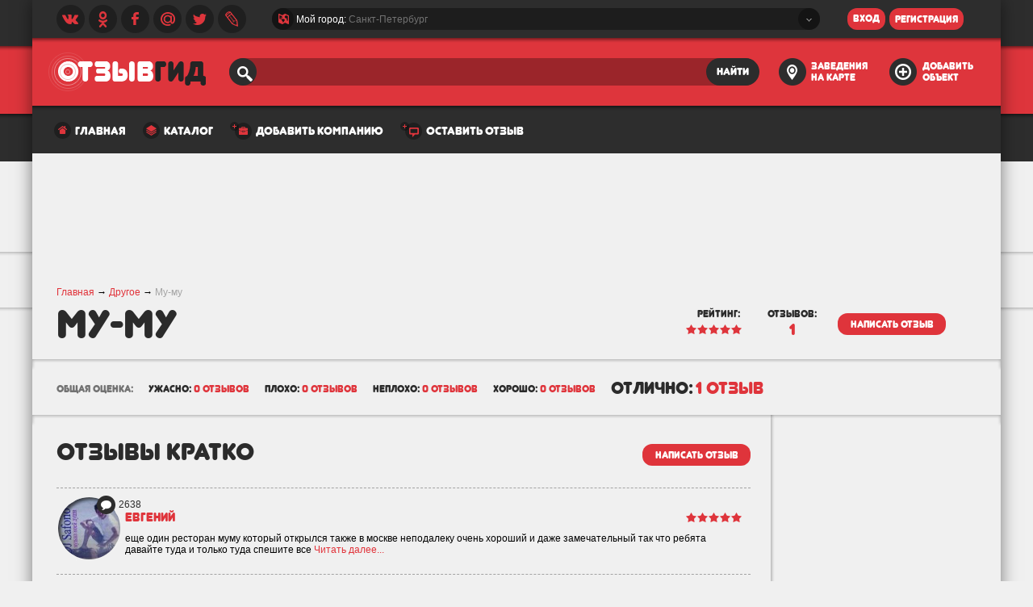

--- FILE ---
content_type: text/html; charset=UTF-8
request_url: http://otzyvgid.ru/drugoe/otzyvy-mu-mu_5404.html
body_size: 29985
content:
<!DOCTYPE html>
<html>
<head>
    <meta charset="UTF-8" />
    <meta http-equiv="X-UA-Compatible" content="IE=edge" />
    <link rel="stylesheet" href="/css/style.css?89324" type="text/css" />
    <link rel="stylesheet" href="/css/webkit.css?99432" media="all and (-webkit-min-device-pixel-ratio:0)" />
    <link rel="stylesheet" href="/css/ipad.css?27845" />
    <!--[if IE 7]><link rel="stylesheet" href="/css/ie7.css" /><![endif]-->
    <!--[if IE 8]><link rel="stylesheet" href="/css/ie8.css" /><![endif]-->
    <!--[if IE 9]><link rel="stylesheet" href="/css/ie9.css" /><![endif]-->
    <link rel="stylesheet" href="/css/ie10.css?97015" media="media screen and (-ms-high-contrast: active), (-ms-high-contrast: none)" />
    <link rel="stylesheet" href="/css/opera.css?65454" media="(min-resolution: .001dpcm)" />
                                        <link rel="shortcut icon" href="/favicon.ico" type="image/x-icon" />
        <meta name="keywords" content="Компания Му-му в Москве и области, отзывы и контакты, график работы и фотографии" />
            <meta name="description" content="Отзыв о Му-му:  еще один ресторан муму который открылся также в москве неподалеку очень хороший и даже замечательный так что ребята давайте туда и только туда спешите все так что вперед и очень и" />
        <link rel="stylesheet" type="text/css" href="/css/places.css?92509" />
<link rel="stylesheet" type="text/css" href="/css/jquery-ui/jquery-ui.css?77152" />
<link rel="stylesheet" type="text/css" href="/css/otzyv/jquery.fancybox.css?66107" />
<script type="text/javascript" src="https://ajax.googleapis.com/ajax/libs/jquery/1.10.2/jquery.min.js"></script>
<script type="text/javascript" src="https://api-maps.yandex.ru/2.0/?load=package.standard,package.clusters,package.geoObjects&amp;mode=debug&amp;lang=ru-RU"></script>
<script type="text/javascript" src="/js/otzyv/jquery-ui.min.js"></script>
<script type="text/javascript" src="/js/otzyv/jquery.fancybox.pack.js"></script>
<script type="text/javascript" src="/js/otzyv/fc-all.js"></script>
<script type="text/javascript" src="/js/otzyv/main.js"></script>
<script type="text/javascript" src="/js/jquery.custom-scrollbar.js"></script>
<script type="text/javascript" src="/js/handlebars.min.js"></script>
<title>Му-му отзывы сотрудников и цены, официальный сайт и схема проезда, адрес и телефон, Москва</title>
</head>
<body><script type="text/javascript" src="/js/otzyv/otzyv.js?65519"></script>
<script type="text/javascript" src="/js/otzyv/place.js?14252"></script>
<script type="text/javascript" src="https://yandex.st/share/share.js"></script>

    <div class="loader-images"></div>
        <div id="main">
        <div id="shadow">
            <div id="content">
                

<div id="header">
    <div id="top_toolbox1">
        <div id="social_networks">
            <a href="javascript:void(0);" class="vk-icon icons"></a>
            <a href="http://www.odnoklassniki.ru/profile/565098699181" class="odnoklassniki-icon icons"></a>
            <a href="https://www.facebook.com/profile.php?id=100007088494816" class="facebook-icon icons"></a>
            <a href="javascript:void(0);" class="mail-icon icons"></a>
            <a href="https://twitter.com/otzyvgid" class="twitter-icon icons"></a>
            <a href="http://otzyvgid.livejournal.com/" class="livejournal-icon icons"></a>
        </div>
        <div id="city_select_parent" >
            <div id="city_select_parent_left" class="hide"></div>
            <div id="city_select" class="box">
                <!--[if VML&(lt IE 9)]><v:vmlframe src="/css/vml_templates.vml#box" /><![endif]-->
                <div class="icon-country icons"></div>
                <div id="city_select_wrapper">Мой город: <span class="city_select_wrapper_city">Санкт-Петербург</span></div>
                <div class="icon-select icons"></div>
            </div>
            <div id="city_select_parent_right" class="hide"></div>
        </div>
        <!--noindex-->
        <form action="javascript:void(0);" method="post">
            <div id="login_wrapper" >
                                 <!-- <div id="user_name_wrapper" class="box"> -->
                     <!--[if VML&(lt IE 9)]><v:vmlframe src="/css/vml_templates.vml#box" /><![endif]-->
                     <!-- <div class="icons user-icon"></div> -->
                     <!-- <input type="text" value="" class="sleep_input"> -->
                     <!-- </div> -->
                     <!-- <div idd="password_wrapper" class="box"> -->
                     <!--[if VML&(lt IE 9)]><v:vmlframe src="/css/vml_templates.vml#box" /><![endif]-->
                     <!-- <input type="password" value="" class="sleep_input"> -->
                     <!-- <a href="#" class="password-remember-icon icons"></a> -->
                     <!-- </div> -->
                     <button id="enter" class="junegull red_button" type="submit">
                        <!--[if VML&(lt IE 9)]><v:vmlframe src="/css/vml_templates.vml#red_button" class="vmlframe_red_button"/><![endif]-->
                        <!--[if VML&(lt IE 9)]><v:vmlframe src="/css/vml_templates.vml#red_button_hover" class="vmlframe_red_button_hover"/><![endif]-->
                        <span>вход</span>
                    </button>
                    <a href="javascript:void(0);" id="register" class="junegull red_button">
                        <!--[if VML&(lt IE 9)]><v:vmlframe src="/css/vml_templates.vml#red_button" class="vmlframe_red_button"/><![endif]-->
                        <!--[if VML&(lt IE 9)]><v:vmlframe src="/css/vml_templates.vml#red_button_hover" class="vmlframe_red_button_hover"/><![endif]-->
                        <span>регистрация</span>
                    </a>
                            </div>
        </form>
        <!--/noindex-->
    </div>
    <div id="top_toolbox2">
        <a href="/sankt-peterburg.html" id="logotip"></a>
        <form action="/search.html" method="get">
            <div id="search_wrapper" class="box">
                <!--[if VML&(lt IE 9)]><v:vmlframe src="/css/vml_templates.vml#box_search" /><![endif]-->
                <div class="icons search-icon"></div>
                <div id="search_text_wrapper">
                    <input type="text" value="" class="sleep_input" name="query">
                </div>
                <button id="search" class="junegull grey_button" type="submit">
                    <!--[if VML&(lt IE 9)]><v:vmlframe src="/css/vml_templates.vml#grey_button" class="vmlframe_grey_button"/><![endif]-->
                    <!--[if VML&(lt IE 9)]><v:vmlframe src="/css/vml_templates.vml#grey_button_hover" class="vmlframe_grey_button_hover"/><![endif]-->
                    <span>найти</span>
                </button>
            </div>
        </form>
        <a href="/sankt-peterburg/map.html" id="places_on_map" rel="nofollow">
            <span class="icons city_on_map-icon"></span>
            <span class="junegull">заведения на карте</span>
        </a>
        <a href="/dobavit-kompaniju.html" id="add_place">
            <span class="icons add_place-icon"></span>
            <span class="junegull">добавить объект</span>
        </a>
    </div>
    <div id="menu">
    <ul>
        <li>
                        <div class="icons home-menu-icon"></div>
                            <a href="/sankt-peterburg.html" class="junegull">главная</a>
                    </li>
        <li>
            <div class="icons catalog-menu-icon"></div>
            <a href="/catalog.html" class="junegull">каталог</a>
        </li>
<!--         <li>
            <div class="icons company-menu-icon"></div>
            <a href="javascript:void(0);" class="junegull" onClick="main.feedback($.event.fix(event));">компаниям</a>
        </li> -->
        <!-- <li>
            <div class="icons user-menu-icon"></div>
            <a href="javascript:void(0);" class="junegull">пользователям</a>
        </li> -->
        <li>
            <div class="icons add_company-menu-icon"></div>
            <a href="/dobavit-kompaniju.html" class="junegull">добавить компанию</a>
        </li>
        <li>
            <div class="icons add_review-menu-icon"></div>
            <a href="/ostavit-otzyv-o-kompanii.html" class="junegull">оставить отзыв</a>
        </li>
                <!-- <li>
            <div class="icons about_companu-icon"></div>
            <a href="javascript:void(0);" class="junegull">о компании</a>
        </li> -->
    </ul>
</div>    <!-- <div id="advertising">
        <div id="ya_advertising"></div>
        <div id="leave_and_earn">
            <span class="junegull">оставь отзыв и заработай</span>
            <br>
            <span class="junegull red leave_and_earn_big">10.000 Р.</span>
        </div>
    </div> -->
</div>

<script type="text/javascript">
    var owner=false;
    function setOwner(main,e,event){
        main.feedback(e.fix(event));
        owner=true;        
        $(".ui-dialog button[type='submit']").attr("onclick","ownerSend()");
        
    }
    
    function ownerSend(){
        if(owner){
            
        $.ajax({
            url: "/ajax/owner",
            method: "POST",
            data: "place=5404&user=",
            dataType: "html"            
        });
        }
        
    }
    
    
$(document).ready(function(){
    
    
    
    
    if(!main.map){
        main.map = new Place(main);
        main.map.zoom = 13;
                main.map.mapCityCenter = [55.6131, 37.4974];
            }
    $('#place_image_box a').attr('rel', 'gallery0').fancybox({});
    $('div.review_content_photo').each(function(index, item){ $(item).find('a').attr('rel', 'gallery' + (100 + index)); });
    $('div.review_content_photo a').fancybox({});
    if(main.map.reviewSelector === null){
        main.map.reviewSelector = new ui.Select($('#select_sort'));
    }
    if(location.hash){
        if(location.hash.match(/^#r[0-9]+$/)[0]){
            var $$ = $('a[name = "' + location.hash.match(/^#(r[0-9]+)$/)[1] + '"]').parents('.review').find('.review_content_box');
            if($$.length){
                $$.animate({'backgroundColor': '#f9da6a'}, 500 , function(){ /*$$.animate({'backgroundColor': 'transparent'}, 500);*/ });
            }
        }
    }
    if(main.otzyv === null) {
        main.otzyv = new Otzyv();
        main.otzyv.field = "#Comment_comment";
        main.otzyv.searchForm = $('#comment-review_add-form');
        main.otzyv.ratingBox = $('#star_add div.stars');
        main.otzyv.ratingInput = $('#star_add input[type="hidden"]');
        main.otzyv.placeIdInput = $('input[name="Comment[place_id]"]');
        main.otzyv.ratingBox.click(function(e){ return main.otzyv.starClick(e); });
        main.otzyv.commentBox = $('#Comment_comment');
        main.otzyv.symbolCheck();
        main.otzyv.trueReview = new ui.CheckBox('#true_review');
        main.otzyv.afterValidate = function(){
            $('#comment-review_add-form').unbind('submit')
                                         .submit();
        }
        if(main.otzyv.uploader === null){
            main.otzyv.uploader = new zFileUpload();
            main.otzyv.uploader.maxFiles = 8;
            main.otzyv.uploader.url = '/ajax/addReview';
            $(document).on('click', '.place_image_box .slide_left_arrow', function() { return main.otzyv.uploader.leftArr.apply(main.otzyv.uploader, arguments); });
            $(document).on('click', '.place_image_box .slide_right_arrow', function() { return main.otzyv.uploader.rightArr.apply(main.otzyv.uploader, arguments); });
        }
    }
    // main.map.reviewSelector
    main.map.addReviewBox = $('.places_add_review');
    main.map.reviewButtons = $('#add_review, #add_review1, #add_review2');
    main.map.submitButton = $('#add_review1');
    main.map.reviewButtons.click(function(){ return main.map.addReview.apply(main.map, arguments); });
    main.map.init('place_map_box_wrapper', false);
    main.otzyv.uploader.init('#file_upload-box', '#file_upload_button');
    main.init();

    
    $('a.review_short_open').click(function(e){
        var $$=$(e.currentTarget);
        $$.parents('.review_content_box')
          .find('.reply_wrapper')
          .show()
          .end()
          .find('.hide')
          .show()
          .end()
          .end()
          .remove();
    });

    });
</script> 
<div style="margin:10px auto;text-align:center;">
    
<script async src="//pagead2.googlesyndication.com/pagead/js/adsbygoogle.js"></script>
<!-- otzyvgid-980-120 -->
<ins class="adsbygoogle"
     style="display:inline-block;width:980px;height:120px"
     data-ad-client="ca-pub-1857988726382882"
     data-ad-slot="5084857453"></ins>
<script>
(adsbygoogle = window.adsbygoogle || []).push({});
</script>
</div>
 
<div id="content">
    <div id="place_name" class="clear">
        <div id="breadcrumbs">
            <a href="/">Главная</a> &rarr;
                        <a href="/moskva/drugoe.html">Другое</a> &rarr;
                        <span>Му-му</span>
        </div>
        <div class="header_wrapper">
            <h1 class="big junegull ">Му-му</h1>
        </div>
        <div id="place_name_info">
            <div class="left">
                <span class="junegull">рейтинг:</span>
                <br>
                <div title="5.00000" class="stars">
                    <div class="five_stars"></div>
                    <div style="width:70px;" class="five_stars_overlay"></div>
                </div>
            </div>
            <div class="left">
                <span class="junegull">отзывов:</span>
                <br>
                <span class="junegull red" id="place_name_info_review_count">1</span>
            </div>
            <div class="left">
                <a href="javascript:void(0);" id="add_review" class="junegull red_button red_button27 red_button_grey_hover">
                    <!--[if VML&(lt IE 9)]><v:vmlframe src="vml_templates.vml#red_button" class="vmlframe_red_button"/><![endif]-->
                    <!--[if VML&(lt IE 9)]><v:vmlframe src="vml_templates.vml#red_button_hover2" class="vmlframe_red_button_hover"/><![endif]-->
                    <span>написать отзыв</span>
                </a>
            </div>
        </div>
    </div>
    <div id="line_separator1">
        <div class="line_separator_left"></div>
        <div class="line_separator_center"></div>
        <div class="line_separator_right"></div>
    </div>
    <div id="marks" class="clear">
                <span class="junegull grey">общая оценка:</span>
        <span class="junegull">ужасно:</span>
        <span class="junegull red">0 отзывов</span>
        <span class="junegull">плохо:</span>
        <span class="junegull red">0 отзывов</span>
        <span class="junegull">неплохо:</span>
        <span class="junegull red">0 отзывов</span>
        <span class="junegull">хорошо:</span>
        <span class="junegull red">0 отзывов</span>
        <span class="junegull big">отлично:</span>
        <span class="junegull red big">1 отзыв</span>
    </div>
    <div id="line_separator2" class="clear">
        <div class="line_separator_left"></div>
        <div class="line_separator_center"></div>
        <div class="line_separator_right"></div>
    </div>
    <div id="center">
        <div id="line_separator_height">
            <div class="line_separator_height_mount"></div>
        </div>
        <div id="right" class="right">
            <div id="best_places">
                
                <div style="margin:10px auto;">
                    
                <script async src="//pagead2.googlesyndication.com/pagead/js/adsbygoogle.js"></script>
<!-- otzyvgid-240-600 -->
<ins class="adsbygoogle"
     style="display:inline-block;width:240px;height:600px"
     data-ad-client="ca-pub-1857988726382882"
     data-ad-slot="8038323857"></ins>
<script>
(adsbygoogle = window.adsbygoogle || []).push({});
</script>
                </div>
                                <br>
                <h2 class="junegull">лучшее<br> Другое</h2>
                <span>Всего заведений этого типа в городе: <span class="red">1350</span></span>
                <div id="best_places_wrapper">
        <div class="best_author best_author_for_places">
        <div class="best_author_info left">
                                                <div class="best_author_userpic_box_img"></div>
                                        <div class="medium_avatar_wrapper
                        "></div>
             <div class="review_count_for_user">
                <div class="icons"></div>
                2            </div>
        </div>
        <div class="best_author_content left">
            <div class="stars left" title="5.00000">
                <div class="five_stars"></div>
                <div class="five_stars_overlay" style="width:70px;"></div>
            </div>
            <div class="best_author_content_name junegull"><a href="/drugoe/otzyvy-choo-bars_1641984.html">ЧОО +Барс</a></div>
            <div class="best_author_content_address clear">1 Троицкий пер., д. 12/2, стр. 4</div>
        </div>
         <div class="clear"></div>
    </div>
                <div class="best_author best_author_for_places">
        <div class="best_author_info left">
                        <div class="best_author_userpic_box_img" style="background-image:url('/images/catalog/places/65x65/55d3030b69e5cee3f4d876747f7fd62c.png')"></div>
                        <div class="medium_avatar_wrapper
                        "></div>
             <div class="review_count_for_user">
                <div class="icons"></div>
                2            </div>
        </div>
        <div class="best_author_content left">
            <div class="stars left" title="5.00000">
                <div class="five_stars"></div>
                <div class="five_stars_overlay" style="width:70px;"></div>
            </div>
            <div class="best_author_content_name junegull"><a href="/drugoe/otzyvy-cistema-upravlenija-kriptovaljutnym-portfelem-xchainer_1668608.html">Cистема управления криптовалютным портфелем XChainer</a></div>
            <div class="best_author_content_address clear">РФ, г.Москва, 123112, Пресненская набережная, д.12, этаж 64, офис 11</div>
        </div>
         <div class="clear"></div>
    </div>
                <div class="best_author best_author_for_places">
        <div class="best_author_info left">
                        <div class="best_author_userpic_box_img" style="background-image:url('/images/catalog/places/65x65/161c4f1dd17a19e8acbbebbda9774a50.png')"></div>
                        <div class="medium_avatar_wrapper
                        "></div>
             <div class="review_count_for_user">
                <div class="icons"></div>
                6            </div>
        </div>
        <div class="best_author_content left">
            <div class="stars left" title="5.00000">
                <div class="five_stars"></div>
                <div class="five_stars_overlay" style="width:70px;"></div>
            </div>
            <div class="best_author_content_name junegull"><a href="/drugoe/otzyvy-diamond-garden_1683456.html">Diamond Garden</a></div>
            <div class="best_author_content_address clear">Россия, Москва, Новоясеневский проспект, 8А</div>
        </div>
         <div class="clear"></div>
    </div>
            </div>
<!-- Yandex.RTB R-A-535825-1 -->
<div id="yandex_right" style="margin-right:10px;"></div>
<script type="text/javascript">
    (function(w, d, n, s, t) {
        w[n] = w[n] || [];
        w[n].push(function() {
            Ya.Context.AdvManager.render({
                blockId: "R-A-535825-1",
                renderTo: "yandex_right",
                async: true
            });
        });
        t = d.getElementsByTagName("script")[0];
        s = d.createElement("script");
        s.type = "text/javascript";
        s.src = "//an.yandex.ru/system/context.js";
        s.async = true;
        t.parentNode.insertBefore(s, t);
    })(this, this.document, "yandexContextAsyncCallbacks");
</script>
            </div>
        </div>
        <div id="left">
            <div class="place_info_main-wrapper">
                <div class="left left-in">
                    <div class="clearfix clear places_add_review hide">
                                                <form enctype="multipart/form-data" id="comment-review_add-form" action="/drugoe/otzyvy-mu-mu_5404.html" method="post">                        <input type="hidden" name="Comment[place_id]" value="5404" autocomplete="off">
                        <div class="clear row" id="star_add_wrapper">
                            <div class="left">
                                <label for="star_add">Рейтинг</label>
                                <div id="star_add">
                                    <div class="stars" title="0">
                                        <div class="five_stars"></div>
                                        <div class="five_stars_overlay" style="width:0px;"></div>
                                        <input type="hidden" name="Comment[rating]" autocomplete="off" value="0" />
                                    </div>
                                    <span class="junegull star1 hide">ужасно</span>
                                </div>
                            </div>
                            <div class="right">
                                <div class="field_wrapper">
                                    <label for="Comment_title">Название отзыва</label>                                    <div class="box_input_wrapper">
                                        <!--[if VML&(lt IE 9)]><v:vmlframe src="/css/vml_templates.vml#box" /><![endif]-->
                                        <div class="box_input_wrapper_inside">
                                            <input type="text" class="sleep_input" value="" id="Comment_title" name="Comment[title]">
                                        </div>
                                    </div>
                                </div>
                            </div>
                            <div class="clear"></div>
                        </div>
                        <div class="row">
                            <label for="Comment_comment" class="required">Описание отзыва и советы пользователям <span class="required">*</span></label>                            <div class="box_textarea_wrapper">
                                <!--[if VML&(lt IE 9)]><v:vmlframe src="/css/vml_templates.vml#box" /><![endif]-->
                                <div class="box_textarea_wrapper_inside">
                                    <textarea class="sleep_input" id="Comment_comment" name="Comment[comment]" autocomplete="off"></textarea>
                                </div>
                            </div>
                            <div class="clear">
                                <br>
                                <span>Указывайте больше информации время, имена, номер договора, чека и тд.
                                Короткие отзывы типа «Не ходите туда обманут» или «Все супер» не принимаются.</span>
                                <span>Чтобы отзыв был одобрен добавьте ещё <strong><span id="symbols_add_to_comment" class="red">300</span></strong> символов</span>
                            </div>
                        </div>
                        <div class="box-wrapper clear">
                            <div class="left places_add_review-left">
                                                                <div class="row">
                                    <label for="Comment_name" class="required">Ваше имя <span class="required">*</span></label>                                    <div class="box_input_wrapper">
                                        <!--[if VML&(lt IE 9)]><v:vmlframe src="/css/vml_templates.vml#box" /><![endif]-->
                                        <div class="box_input_wrapper_inside">
                                            <input type="text" class="sleep_input" value="" id="Comment_name" name="Comment[name]">
                                        </div>
                                    </div>
                                </div>
                                <div class="row">
                                    <label for="Comment_email" class="required">Ваш e-mail <span class="required">*</span></label>                                    <div class="box_input_wrapper">
                                        <!--[if VML&(lt IE 9)]><v:vmlframe src="/css/vml_templates.vml#box" /><![endif]-->
                                        <div class="box_input_wrapper_inside">
                                            <input type="text" class="sleep_input" value="" id="Comment_email" name="Comment[email]">
                                        </div>
                                    </div>
                                </div>
                                                            </div>
                            <div class="right places_add_review-right">
                                <div id="file_upload">
                                    <!-- <h3 class="junegull">Добавить фото</h3> -->
                                    <div id="file_upload-box"></div>
                                    <div class="left">
                                        <div>
                                            <div class="red_button junegull red_button27 red_button_grey_hover file_upload_button" id="file_upload_button">
                                                <span>Добавить фото</span>
                                                <input id="ytComment_images" type="hidden" value="" name="Comment[images][]" /><input onchange="main.otzyv.uploader.uploadHandler2(this)" multiple="multiple" accept="image/*" name="Comment[images][]" id="Comment_images" type="file" />                                                <!-- <input type="file" name="image" size="1" multiple="true" accept="image/*" onchange="main.otzyv.uploader.uploadHandler(this.files)"> -->
                                            </div>
                                        </div>
                                        <!-- <div class="clear" style="width:130px;">
                                                                                    </div> -->
                                    </div>
                                </div>
                            </div>
                            <div class="row buttons clear" style="display: block;">
                                    <div class="left">
                                        <div id="true_review" class="znc-checkbox znc-forms icons znc-checkbox_on">
                                            <input type="checkbox" checked="" class="hide" name="Comment[true_review]" id="true_review_input">
                                        </div>
                                    </div>
                                    <span>Данный отзыв основан на моих личных впечатлениях.
                                          У меня нет личных и деловых связей с этим объектом. <a href="javascript:void(0);">Подробнее</a></span>
                                </div>
                            <div class="clear"></div>
                        </div>
                        </form>                                            </div>
                    <div id="place_small_reviewes">
                        <div id="place_small_reviewes_header">
                            <div class="left">
                                <h2 class="junegull">отзывы кратко</h2>
                            </div>
                            <a href="javascript:void(0);" id="add_review1" class="junegull red_button red_button27 red_button_grey_hover right">
                                <!--[if VML&(lt IE 9)]><v:vmlframe src="vml_templates.vml#red_button" class="vmlframe_red_button"/><![endif]-->
                                <!--[if VML&(lt IE 9)]><v:vmlframe src="vml_templates.vml#red_button_hover2" class="vmlframe_red_button_hover"/><![endif]-->
                                <span>написать отзыв</span>
                            </a>
                            <div class="clear"></div>
                        </div>
                                                                        <div class="review">
                            <a name="r885853"></a>
                            <div class="review_userpic left">
                                                                <div class="review_userpic_box_img" style="background-image:url('/images/user_uploads/81x81/u56748_20afd661071504e3c635014ddcb100d7.jpeg')"></div>
                                                                <div class="big_avatar_wrapper"></div>
                                <div class="review_count_for_user">
                                    <div class="icons"></div>
                                    2638                                </div>
                            </div>
                            <div class="review_content left">
                                <div class="review_content_header junegull">
                                                                        <span class="red junegull">
                                        евгений                                    </span>
                                                                        <div title="5" class="stars">
                                        <div class="five_stars"></div>
                                        <div style="width:70px;" class="five_stars_overlay"></div>
                                    </div>
                                </div>
                                <div class="review_content_title junegull"> <a href="/comment/885853.html"></a></div>
                                <div class="review_content_box">
                                                                                                                                                 еще один ресторан муму который открылся также в москве неподалеку очень хороший и даже замечательный так что ребята давайте туда и только туда спешите все                                                                                                            <!--noindex-->
                                        <div class="hide review_content_action clearfix">
                                            <a href="javascript:void(0);"
                                               class="red_button red_button_grey_hover"
                                               onClick="main.nullLink(event);main.reply.replyOpen($.event.fix(event), 885853);">
                                                <!--[if VML&(lt IE 9)]><v:vmlframe src="vml_templates.vml#red_button" class="vmlframe_red_button"/><![endif]-->
                                                <!--[if VML&(lt IE 9)]><v:vmlframe src="vml_templates.vml#red_button_hover2" class="vmlframe_red_button_hover"/><![endif]-->
                                                <span>ответить</span>
                                            </a>
                                            <div class="left review_action" onClick="main.nullLink(event);
                                                                                     main.addCool(5404, 885853, event)">
                                                <div class="icons left thumbs_up-icon"></div>
                                                <a href="javascript:void(0);"><span>Круто!</span> <span class="grey">(0)</span></a>
                                            </div>
                                            <div class="left review_action" onClick="main.nullLink(event);
                                                                                     main.addFunny(5404, 885853, event)">
                                                <div class="icons left funny-icon"></div>
                                                <a href="javascript:void(0);"><span>Смешно!</span> <span class="grey">(0)</span></a>
                                            </div>
                                            <div class="left review_action" onClick="main.nullLink(event);
                                                                                     main.addUseful(5404, 885853, event)">
                                                <div class="icons left target-icon"></div>
                                                <a href="javascript:void(0);"><span>Полезно!</span> <span class="grey">(0)</span></a>
                                            </div>
                                            <div class="left review_action" onClick="main.nullLink(event);
                                                                                     main.addLie(5404, 885853, event)">
                                                <div class="icons left lie-icon"></div>
                                                <a href="javascript:void(0);"><span>Ложь!</span> <span class="grey">(0)</span></a>
                                            </div>
                                            <div class="right review_date">
                                                <span>25 января 2016</span>
                                            </div>
                                            <div class="clear"></div>
                                        </div>
                                    <!--/noindex-->
                                    <div class="reply_wrapper">
    </div>                                                                                                                                                <a href="/comment/885853.html" >Читать далее...</a>
                                                                    </div>
                            </div>
                            <div class="clear"></div>
                        </div>
                                                                    </div>
                                            <div id="place_big_tools" class="clear">
                                                                                    <div id="place_info_box" class="left">
                                <h2 class="junegull" style="padding-top:20px;">о заведении</h2>
                                <br>
                                <div class="clear">
        <div class="place_info left">
        <div class="address-icon icons"></div>
        <h3 class="junegull">адрес:</h3>
        <span>117574, Москва,  ул. Профсоюзная, д. 129А</span>
    </div>
        </div>
<div class="clear">
        <div class="place_info left">
        <div class="telephone-icon icons"></div>
        <h3 class="junegull">телефон:</h3>
        <span>+7 (495) 987 1630</span>
    </div>
            <div class="place_info left">
        <div class="website-icon icons"></div>
        <h3 class="junegull">официальный сайт:</h3>
        <span>
            <noindex>
                <a href="/go/aHR0cDovL3d3dy5jYWZlbXVtdS5ydQ==" rel="nofollow" target="_blank">http://www.cafemumu.ru</a>
            </noindex>
        </span>
    </div>
        </div>
<div class="clear"></div>                            </div>
                                                                                    <div id="place_map_box" class="right">
    <h1 class="junegull">схема проезда</h1>
    <br>
    <div id="place_map_box_wrapper"></div>
</div>                                                            <div class="clear"></div>
                                <div id="place_param_action" class="clear">
                                    <a href="javascript:void(0);" class="junegull red_button red_button27 red_button_grey_hover left" onclick="main.feedback($.event.fix(event));">
                                        <!--[if VML&(lt IE 9)]><v:vmlframe src="vml_templates.vml#red_button" class="vmlframe_red_button"/><![endif]-->
                                        <!--[if VML&(lt IE 9)]><v:vmlframe src="vml_templates.vml#red_button_hover2" class="vmlframe_red_button_hover"/><![endif]-->
                                        <span>нашли ошибку?</span>
                                    </a>
                                    <!-- <a href="javascript:void(0);" class="junegull red_button red_button27 red_button_grey_hover left" > -->
                                        <!--[if VML&(lt IE 9)]><v:vmlframe src="vml_templates.vml#red_button" class="vmlframe_red_button"/><![endif]-->
                                        <!--[if VML&(lt IE 9)]><v:vmlframe src="vml_templates.vml#red_button_hover2" class="vmlframe_red_button_hover"/><![endif]-->
                                        <!-- <span>поделиться</span> -->
                                    <!-- </a> -->
                                    <!-- <a href="javascript:void(0);" class="junegull red_button red_button27 red_button_grey_hover left" > -->
                                        <!--[if VML&(lt IE 9)]><v:vmlframe src="vml_templates.vml#red_button" class="vmlframe_red_button"/><![endif]-->
                                        <!--[if VML&(lt IE 9)]><v:vmlframe src="vml_templates.vml#red_button_hover2" class="vmlframe_red_button_hover"/><![endif]-->
                                        <!-- <span>напомнить оставить отзыв</span> -->
                                    <!-- </a> -->
                                    <a href="javascript:void(0);" class="junegull red_button red_button27 red_button_grey_hover left" onclick="setOwner(main,$.event,event)">
                                        <!--[if VML&(lt IE 9)]><v:vmlframe src="vml_templates.vml#red_button" class="vmlframe_red_button"/><![endif]-->
                                        <!--[if VML&(lt IE 9)]><v:vmlframe src="vml_templates.vml#red_button_hover2" class="vmlframe_red_button_hover"/><![endif]-->
                                        <span>вы владелец?</span>
                                    </a>
                                </div>
                                <br>
                        </div>
                                                                                <div id="place_param" class="clear">
                        <br>
<!-- Yandex.RTB R-A-535825-2 -->
<div id="yandex_rtb_R-A-535825-2"></div>
<script type="text/javascript">
    (function(w, d, n, s, t) {
        w[n] = w[n] || [];
        w[n].push(function() {
            Ya.Context.AdvManager.render({
                blockId: "R-A-535825-2",
                renderTo: "yandex_rtb_R-A-535825-2",
                async: true
            });
        });
        t = d.getElementsByTagName("script")[0];
        s = d.createElement("script");
        s.type = "text/javascript";
        s.src = "//an.yandex.ru/system/context.js";
        s.async = true;
        t.parentNode.insertBefore(s, t);
    })(this, this.document, "yandexContextAsyncCallbacks");
</script>
                        <div class="clear"></div>
                    </div>
                    <div id="place_review" class="clear">
                        <div id="place_review_header">
                            <div class="left">
                                <h1 class="junegull">отзывы посетителей <span class="red">(1)</span></h1> <!-- - count($short_id) -->
                            </div>
                            <div class="clear"></div>
                        </div>
                                                    </div>
                    <!-- <div id="more_review_wrapper"> -->
                        <!-- <a id="more_review" class="red_button junegull red_button_grey_hover" href="#"> -->
                            <!--[if VML&(lt IE 9)]><v:vmlframe src="vml_templates.vml#red_button" class="vmlframe_red_button"/><![endif]-->
                            <!--[if VML&(lt IE 9)]><v:vmlframe src="vml_templates.vml#red_button_hover2" class="vmlframe_red_button_hover"/><![endif]-->
                            <!-- <span>еще</span> -->
                        <!-- </a> -->
                    <!-- </div> -->
                                        <div id="to_owners" class="clear">
                        <h2 class="junegull"><span class="red">Владельцы,</span> как это может помочь вам?</h2>
                        <br>
                        <span>Если вы являетесь владельцем, <a href="javascript:void(0);" onclick="main.feedback($.event.fix(event));">напишите нам</a>.</span>
                        <!-- <span>Если вы являетесь владельцем заведения, <a href="javascript:void(0);" onclick="main.user.register($.event.fix(event), true);">зарегестрируйтесь</a> и получите бесплатные инструменты, чтобы управравлять данной страницей, а также продвигать свой товар или услугу.</span> -->
                    </div>
                                        <div  id="place_param_action" style="float: left; padding:0">
                            <a href="javascript:void(0);" class="junegull red_button red_button27 red_button_grey_hover left" onclick="main.feedback($.event.fix(event));">
                                <!--[if VML&(lt IE 9)]><v:vmlframe src="vml_templates.vml#red_button" class="vmlframe_red_button"/><![endif]-->
                                <!--[if VML&(lt IE 9)]><v:vmlframe src="vml_templates.vml#red_button_hover2" class="vmlframe_red_button_hover"/><![endif]-->
                                <span>нашли ошибку?</span>
                            </a>
                            <!-- <a href="javascript:void(0);" class="junegull red_button red_button27 red_button_grey_hover left" > -->
                                <!--[if VML&(lt IE 9)]><v:vmlframe src="vml_templates.vml#red_button" class="vmlframe_red_button"/><![endif]-->
                                <!--[if VML&(lt IE 9)]><v:vmlframe src="vml_templates.vml#red_button_hover2" class="vmlframe_red_button_hover"/><![endif]-->
                                <!-- <span>поделиться</span> -->
                            <!-- </a> -->
                            <!-- <a href="javascript:void(0);" class="junegull red_button red_button27 red_button_grey_hover left" > -->
                                <!--[if VML&(lt IE 9)]><v:vmlframe src="vml_templates.vml#red_button" class="vmlframe_red_button"/><![endif]-->
                                <!--[if VML&(lt IE 9)]><v:vmlframe src="vml_templates.vml#red_button_hover2" class="vmlframe_red_button_hover"/><![endif]-->
                                <!-- <span>напомнить оставить отзыв</span> -->
                            <!-- </a> -->
                            <a href="javascript:void(0);" class="junegull red_button red_button27 red_button_grey_hover left" onclick="setOwner(main,$.event,event)">
                                <!--[if VML&(lt IE 9)]><v:vmlframe src="vml_templates.vml#red_button" class="vmlframe_red_button"/><![endif]-->
                                <!--[if VML&(lt IE 9)]><v:vmlframe src="vml_templates.vml#red_button_hover2" class="vmlframe_red_button_hover"/><![endif]-->
                                <span>вы владелец?</span>
                            </a>
                        </div>
                    <div>
                        <a href="javascript:void(0);" id="add_review2" class="junegull red_button red_button27 red_button_grey_hover right">
                            <!--[if VML&(lt IE 9)]><v:vmlframe src="vml_templates.vml#red_button" class="vmlframe_red_button"/><![endif]-->
                            <!--[if VML&(lt IE 9)]><v:vmlframe src="vml_templates.vml#red_button_hover2" class="vmlframe_red_button_hover"/><![endif]-->
                            <span>написать отзыв</span>
                        </a>
                        <br><br><br><br>
                    </div>
                    
                    <div style="margin:10px auto;text-align:center;">
                        
                    <script async src="//pagead2.googlesyndication.com/pagead/js/adsbygoogle.js"></script>
<!-- otzyvgid-580-400 -->
<ins class="adsbygoogle"
     style="display:inline-block;width:580px;height:400px"
     data-ad-client="ca-pub-1857988726382882"
     data-ad-slot="2131391058"></ins>
<script>
(adsbygoogle = window.adsbygoogle || []).push({});
</script>
                    </div>
                                    </div>
            </div>
        </div>
        <div class="clear"></div>
    </div>
    <!-- <div class="clear"></div> -->
</div>
<div id="services_dialog" class="hide" title='Поделиться отзывом в соц. сетях'>
    <div>
        <span>Ваш отзыв отправлен на предмодерацию, сейчас вы можете поделиться им в социальных сетях:</span>
    </div>
    <br>
    <div id="ya_share_wrapper">
        <span id="ya_share"></span>
    </div>
</div>                                <div class="clear"></div>
            </div>
            <div id="footer">
                <ul>
                    <li class="footer_header"><a href="javascript:void(0);">OtzyvGid</a></li>
                    <li><a href="javascript:void(0);"  id="send_support_message" onClick="main.feedback($.event.fix(event));">Обратная связь</a></li>
                    <!-- <li><a href="javascript:void(0);">О нас</a></li> -->
                    <!-- <li><a href="javascript:void(0);">Пресса</a></li> -->
                    <!-- <li><a href="javascript:void(0);">Вакансии</a></li> -->
                    <!-- <li><a href="javascript:void(0);">Контакты</a></li> -->
                </ul>
                <ul>
                    <li class="footer_header"><a href="javascript:void(0);">Пользователям</a></li>
                    <li><a href="javascript:void(0);" onClick="main.feedback($.event.fix(event));">Помощь</a></li>
                    <!-- <li><a href="javascript:void(0);">Вопросы и ответы</a></li> -->
                    <li><a href="/terms_of_offer.html">Оферта</a></li>
                    <li><a href="/gde-mozhno-napisat-otzyv-o-internet-magazine-i-sayte.html">Написать отзыв и зарабатывать</a></li>
                    <!-- <li><a href="javascript:void(0);">Для стран СНГ</a></li> -->
                    <!-- <li><a href="javascript:void(0);">Заведения на карте</a></li> -->
                </ul>
                <ul>
                    <li class="footer_header"><a href="javascript:void(0);">Компаниям</a></li>
                    <!-- <li><a href="javascript:void(0);">Для бизнеса</a></li> -->
                    <li><a href="javascript:void(0);" onclick="main.feedback($.event.fix(event));">Добавить компанию</a></li>
                </ul>
                <div class="right">
                    <div id="social_networks_footer">
                        <a href="javascript:void(0);" class="vk-icon icons"></a>
                        <a href="/go/aHR0cDovL3d3dy5vZG5va2xhc3NuaWtpLnJ1L3Byb2ZpbGUvNTY1MDk4Njk5MTgx" class="odnoklassniki-icon icons"></a>
                        <a href="/go/aHR0cHM6Ly93d3cuZmFjZWJvb2suY29tL3Byb2ZpbGUucGhwP2lkPTEwMDAwNzA4ODQ5NDgxNg==" class="facebook-icon icons"></a>
                        <a href="javascript:void(0);" class="mail-icon icons"></a>
                        <a href="https://twitter.com/otzyvgid" class="twitter-icon icons"></a>
                        <a href="http://otzyvgid.livejournal.com/" class="livejournal-icon icons"></a>
                        <div class="clear"></div>
                    </div>
                    <div id="copyright">
                        <span id="year">&copy; 2013 &ndash; 2026. ОтзывГид.</span>
                        <br>
                        <span id="slogan">Отзывы обо всем.</span>
                        <div class="clear"></div>
                        <div class="clear right">
                            <!--LiveInternet counter--><script type="text/javascript"><!--
                            document.write("<a href='//www.liveinternet.ru/click' "+
                            "target=_blank><img src='//counter.yadro.ru/hit?t50.6;r"+
                            escape(document.referrer)+((typeof(screen)=="undefined")?"":
                            ";s"+screen.width+"*"+screen.height+"*"+(screen.colorDepth?
                            screen.colorDepth:screen.pixelDepth))+";u"+escape(document.URL)+
                            ";"+Math.random()+
                            "' alt='' title='LiveInternet' "+
                            "border='0' width='31' height='31'><\/a>")
                            //--></script><!--/LiveInternet-->
                        </div>
                    </div>
                </div>
            </div>
        </div>
        <div id="city_holder" class="hide">
    <div id="city_holder_country_box">
        <ul>
                        <li><a href="javascript:void(0);" data-country="RU" class="red_button junegull red_button27 red_button_grey_hover  red_button_grey_hover_now">Россия</a></li>
                        <li><a href="javascript:void(0);" data-country="UA" class="red_button junegull red_button27 red_button_grey_hover ">Украина</a></li>
                        <li><a href="javascript:void(0);" data-country="BY" class="red_button junegull red_button27 red_button_grey_hover ">Белоруссия</a></li>
                        <li><a href="javascript:void(0);" data-country="KZ" class="red_button junegull red_button27 red_button_grey_hover ">Казахстан</a></li>
                        <li><a href="javascript:void(0);" data-country="AM" class="red_button junegull red_button27 red_button_grey_hover ">Армения</a></li>
                        <li><a href="javascript:void(0);" data-country="AZ" class="red_button junegull red_button27 red_button_grey_hover ">Азербайджан</a></li>
                        <li><a href="javascript:void(0);" data-country="TJ" class="red_button junegull red_button27 red_button_grey_hover ">Таджикистан</a></li>
                        <li><a href="javascript:void(0);" data-country="TM" class="red_button junegull red_button27 red_button_grey_hover ">Туркмения</a></li>
                        <li><a href="javascript:void(0);" data-country="UZ" class="red_button junegull red_button27 red_button_grey_hover ">Узбекистан</a></li>
                        <li><a href="javascript:void(0);" data-country="KG" class="red_button junegull red_button27 red_button_grey_hover ">Киргизия</a></li>
                        <li><a href="javascript:void(0);" data-country="MD" class="red_button junegull red_button27 red_button_grey_hover ">Молдавия</a></li>
                        <li><a href="javascript:void(0);" data-country="AB" class="red_button junegull red_button27 red_button_grey_hover ">Абхазия</a></li>
                        <li><a href="javascript:void(0);" data-country="GE" class="red_button junegull red_button27 red_button_grey_hover ">Грузия</a></li>
                        <li><a href="javascript:void(0);" data-country="OS" class="red_button junegull red_button27 red_button_grey_hover ">Южная Осетия</a></li>
                    </ul>
    </div>
    <div id="city_holder_country_name">
        <h1 class="junegull clear">Россия</h1>
    </div>
    <div id="city_holder_content">
                    <div class="city_tab" id="country_RU">
                                    <ul id="city_alphabet_RU" class="city_alphabet clear clearfix">
                                                    <li>
                                <a href="/goroda/ru/a" class="junegull" data-code="RU">А</a>
                            </li>
                                                    <li>
                                <a href="/goroda/ru/b" class="junegull" data-code="RU">Б</a>
                            </li>
                                                    <li>
                                <a href="/goroda/ru/v" class="junegull" data-code="RU">В</a>
                            </li>
                                                    <li>
                                <a href="/goroda/ru/g" class="junegull" data-code="RU">Г</a>
                            </li>
                                                    <li>
                                <a href="/goroda/ru/d" class="junegull" data-code="RU">Д</a>
                            </li>
                                                    <li>
                                <a href="/goroda/ru/e" class="junegull" data-code="RU">Е</a>
                            </li>
                                                    <li>
                                <a href="/goroda/ru/zh" class="junegull" data-code="RU">Ж</a>
                            </li>
                                                    <li>
                                <a href="/goroda/ru/z" class="junegull" data-code="RU">З</a>
                            </li>
                                                    <li>
                                <a href="/goroda/ru/i" class="junegull" data-code="RU">И</a>
                            </li>
                                                    <li>
                                <a href="/goroda/ru/j" class="junegull" data-code="RU">Й</a>
                            </li>
                                                    <li>
                                <a href="/goroda/ru/k" class="junegull" data-code="RU">К</a>
                            </li>
                                                    <li>
                                <a href="/goroda/ru/l" class="junegull" data-code="RU">Л</a>
                            </li>
                                                    <li>
                                <a href="/goroda/ru/m" class="junegull" data-code="RU">М</a>
                            </li>
                                                    <li>
                                <a href="/goroda/ru/n" class="junegull" data-code="RU">Н</a>
                            </li>
                                                    <li>
                                <a href="/goroda/ru/o" class="junegull" data-code="RU">О</a>
                            </li>
                                                    <li>
                                <a href="/goroda/ru/p" class="junegull" data-code="RU">П</a>
                            </li>
                                                    <li>
                                <a href="/goroda/ru/r" class="junegull" data-code="RU">Р</a>
                            </li>
                                                    <li>
                                <a href="/goroda/ru/s" class="junegull" data-code="RU">С</a>
                            </li>
                                                    <li>
                                <a href="/goroda/ru/t" class="junegull" data-code="RU">Т</a>
                            </li>
                                                    <li>
                                <a href="/goroda/ru/u" class="junegull" data-code="RU">У</a>
                            </li>
                                                    <li>
                                <a href="/goroda/ru/f" class="junegull" data-code="RU">Ф</a>
                            </li>
                                                    <li>
                                <a href="/goroda/ru/x" class="junegull" data-code="RU">Х</a>
                            </li>
                                                    <li>
                                <a href="/goroda/ru/ts" class="junegull" data-code="RU">Ц</a>
                            </li>
                                                    <li>
                                <a href="/goroda/ru/ch" class="junegull" data-code="RU">Ч</a>
                            </li>
                                                    <li>
                                <a href="/goroda/ru/sh" class="junegull" data-code="RU">Ш</a>
                            </li>
                                                    <li>
                                <a href="/goroda/ru/sch" class="junegull" data-code="RU">Щ</a>
                            </li>
                                                    <li>
                                <a href="/goroda/ru/y" class="junegull" data-code="RU">Ы</a>
                            </li>
                                                    <li>
                                <a href="/goroda/ru/e" class="junegull" data-code="RU">Э</a>
                            </li>
                                                    <li>
                                <a href="/goroda/ru/ju" class="junegull" data-code="RU">Ю</a>
                            </li>
                                                    <li>
                                <a href="/goroda/ru/ja" class="junegull" data-code="RU">Я</a>
                            </li>
                                            </ul>
                    <br>
                    <br>
                    <div class="clear"></div>
                                <div id="city_box_wrapper_RU" class="city_box_wrapper">                        
                                            <ul class="city_column">
                                                                                                <li>
                                        <a href="/moskva.html" class="junegull">
                                            Москва                                                                                    </a>
                                    </li>
                                                                    <li>
                                        <a href="/sankt-peterburg.html" class="junegull">
                                            Санкт-Петербург                                                                                    </a>
                                    </li>
                                                                    <li>
                                        <a href="/novosibirsk.html" class="junegull">
                                            Новосибирск                                                                                    </a>
                                    </li>
                                                                    <li>
                                        <a href="/ekaterinburg.html" class="junegull">
                                            Екатеринбург                                                                                    </a>
                                    </li>
                                                                    <li>
                                        <a href="/nizhniy-novgorod.html" class="junegull">
                                            Нижний Новгород                                                                                    </a>
                                    </li>
                                                                    <li>
                                        <a href="/kazan.html" class="junegull">
                                            Казань                                                                                    </a>
                                    </li>
                                                                    <li>
                                        <a href="/samara.html" class="junegull">
                                            Самара                                                                                    </a>
                                    </li>
                                                                    <li>
                                        <a href="/chelyabinsk.html" class="junegull">
                                            Челябинск                                                                                    </a>
                                    </li>
                                                                    <li>
                                        <a href="/omsk.html" class="junegull">
                                            Омск                                                                                    </a>
                                    </li>
                                                                    <li>
                                        <a href="/rostov-na-donu.html" class="junegull">
                                            Ростов-на-Дону                                                                                    </a>
                                    </li>
                                                                    <li>
                                        <a href="/angarsk.html" class="junegull">
                                            Ангарск                                                                                    </a>
                                    </li>
                                                                    <li>
                                        <a href="/arhangelsk.html" class="junegull">
                                            Архангельск                                                                                    </a>
                                    </li>
                                                                    <li>
                                        <a href="/astrahan.html" class="junegull">
                                            Астрахань                                                                                    </a>
                                    </li>
                                                                    <li>
                                        <a href="/balakovo.html" class="junegull">
                                            Балаково                                                                                    </a>
                                    </li>
                                                                    <li>
                                        <a href="/balashiha.html" class="junegull">
                                            Балашиха                                                                                    </a>
                                    </li>
                                                                    <li>
                                        <a href="/barnaul.html" class="junegull">
                                            Барнаул                                                                                    </a>
                                    </li>
                                                                    <li>
                                        <a href="/belgorod.html" class="junegull">
                                            Белгород                                                                                    </a>
                                    </li>
                                                                    <li>
                                        <a href="/biysk.html" class="junegull">
                                            Бийск                                                                                    </a>
                                    </li>
                                                                    <li>
                                        <a href="/blagoveschensk.html" class="junegull">
                                            Благовещенск                                                                                            (Амурская область)
                                                                                    </a>
                                    </li>
                                                                    <li>
                                        <a href="/bratsk.html" class="junegull">
                                            Братск                                                                                    </a>
                                    </li>
                                                                                    </ul>
                                            <ul class="city_column">
                                                                                                <li>
                                        <a href="/bryansk.html" class="junegull">
                                            Брянск                                                                                    </a>
                                    </li>
                                                                    <li>
                                        <a href="/velikiy-novgorod.html" class="junegull">
                                            Великий Новгород                                                                                    </a>
                                    </li>
                                                                    <li>
                                        <a href="/vladivostok.html" class="junegull">
                                            Владивосток                                                                                    </a>
                                    </li>
                                                                    <li>
                                        <a href="/vladikavkaz.html" class="junegull">
                                            Владикавказ                                                                                    </a>
                                    </li>
                                                                    <li>
                                        <a href="/vladimir.html" class="junegull">
                                            Владимир                                                                                    </a>
                                    </li>
                                                                    <li>
                                        <a href="/volgograd.html" class="junegull">
                                            Волгоград                                                                                    </a>
                                    </li>
                                                                    <li>
                                        <a href="/volzhskiy.html" class="junegull">
                                            Волжский                                                                                    </a>
                                    </li>
                                                                    <li>
                                        <a href="/vologda.html" class="junegull">
                                            Вологда                                                                                    </a>
                                    </li>
                                                                    <li>
                                        <a href="/voronezh.html" class="junegull">
                                            Воронеж                                                                                    </a>
                                    </li>
                                                                    <li>
                                        <a href="/groznyy.html" class="junegull">
                                            Грозный                                                                                    </a>
                                    </li>
                                                                    <li>
                                        <a href="/dzerzhinsk.html" class="junegull">
                                            Дзержинск                                                                                            (Нижегородская область)
                                                                                    </a>
                                    </li>
                                                                    <li>
                                        <a href="/zelenograd.html" class="junegull">
                                            Зеленоград                                                                                    </a>
                                    </li>
                                                                    <li>
                                        <a href="/ivanovo.html" class="junegull">
                                            Иваново                                                                                            (Ивановская область)
                                                                                    </a>
                                    </li>
                                                                    <li>
                                        <a href="/izhevsk.html" class="junegull">
                                            Ижевск                                                                                    </a>
                                    </li>
                                                                    <li>
                                        <a href="/irkutsk.html" class="junegull">
                                            Иркутск                                                                                    </a>
                                    </li>
                                                                    <li>
                                        <a href="/yoshkar-ola.html" class="junegull">
                                            Йошкар-Ола                                                                                    </a>
                                    </li>
                                                                    <li>
                                        <a href="/kaliningrad.html" class="junegull">
                                            Калининград                                                                                    </a>
                                    </li>
                                                                    <li>
                                        <a href="/kaluga.html" class="junegull">
                                            Калуга                                                                                    </a>
                                    </li>
                                                                    <li>
                                        <a href="/kemerovo.html" class="junegull">
                                            Кемерово                                                                                    </a>
                                    </li>
                                                                    <li>
                                        <a href="/kirov.html" class="junegull">
                                            Киров                                                                                            (Кировская область)
                                                                                    </a>
                                    </li>
                                                                                    </ul>
                                            <ul class="city_column">
                                                                                                <li>
                                        <a href="/komsomolsk-na-amure.html" class="junegull">
                                            Комсомольск-на-Амуре                                                                                    </a>
                                    </li>
                                                                    <li>
                                        <a href="/kostroma.html" class="junegull">
                                            Кострома                                                                                    </a>
                                    </li>
                                                                    <li>
                                        <a href="/krasnodar.html" class="junegull">
                                            Краснодар                                                                                    </a>
                                    </li>
                                                                    <li>
                                        <a href="/krasnoyarsk.html" class="junegull">
                                            Красноярск                                                                                    </a>
                                    </li>
                                                                    <li>
                                        <a href="/kurgan.html" class="junegull">
                                            Курган                                                                                    </a>
                                    </li>
                                                                    <li>
                                        <a href="/kursk.html" class="junegull">
                                            Курск                                                                                    </a>
                                    </li>
                                                                    <li>
                                        <a href="/lipeck.html" class="junegull">
                                            Липецк                                                                                    </a>
                                    </li>
                                                                    <li>
                                        <a href="/magnitogorsk.html" class="junegull">
                                            Магнитогорск                                                                                    </a>
                                    </li>
                                                                    <li>
                                        <a href="/mahachkala.html" class="junegull">
                                            Махачкала                                                                                    </a>
                                    </li>
                                                                    <li>
                                        <a href="/murmansk.html" class="junegull">
                                            Мурманск                                                                                    </a>
                                    </li>
                                                                    <li>
                                        <a href="/naberezhnye-chelny.html" class="junegull">
                                            Набережные Челны                                                                                    </a>
                                    </li>
                                                                    <li>
                                        <a href="/nalchik.html" class="junegull">
                                            Нальчик                                                                                    </a>
                                    </li>
                                                                    <li>
                                        <a href="/nizhnevartovsk.html" class="junegull">
                                            Нижневартовск                                                                                    </a>
                                    </li>
                                                                    <li>
                                        <a href="/nizhnekamsk.html" class="junegull">
                                            Нижнекамск                                                                                    </a>
                                    </li>
                                                                    <li>
                                        <a href="/nizhniy-tagil.html" class="junegull">
                                            Нижний Тагил                                                                                    </a>
                                    </li>
                                                                    <li>
                                        <a href="/novokuzneck.html" class="junegull">
                                            Новокузнецк                                                                                    </a>
                                    </li>
                                                                    <li>
                                        <a href="/novorossiysk.html" class="junegull">
                                            Новороссийск                                                                                    </a>
                                    </li>
                                                                    <li>
                                        <a href="/orel.html" class="junegull">
                                            Орел                                                                                    </a>
                                    </li>
                                                                    <li>
                                        <a href="/orenburg.html" class="junegull">
                                            Оренбург                                                                                    </a>
                                    </li>
                                                                    <li>
                                        <a href="/orsk.html" class="junegull">
                                            Орск                                                                                    </a>
                                    </li>
                                                                                    </ul>
                                            <ul class="city_column">
                                                                                                <li>
                                        <a href="/penza.html" class="junegull">
                                            Пенза                                                                                    </a>
                                    </li>
                                                                    <li>
                                        <a href="/perm.html" class="junegull">
                                            Пермь                                                                                    </a>
                                    </li>
                                                                    <li>
                                        <a href="/petrozavodsk.html" class="junegull">
                                            Петрозаводск                                                                                    </a>
                                    </li>
                                                                    <li>
                                        <a href="/podolsk.html" class="junegull">
                                            Подольск                                                                                    </a>
                                    </li>
                                                                    <li>
                                        <a href="/prokopevsk.html" class="junegull">
                                            Прокопьевск                                                                                    </a>
                                    </li>
                                                                    <li>
                                        <a href="/pskov.html" class="junegull">
                                            Псков                                                                                    </a>
                                    </li>
                                                                    <li>
                                        <a href="/pyatigorsk.html" class="junegull">
                                            Пятигорск                                                                                    </a>
                                    </li>
                                                                    <li>
                                        <a href="/rybinsk.html" class="junegull">
                                            Рыбинск                                                                                    </a>
                                    </li>
                                                                    <li>
                                        <a href="/ryazan.html" class="junegull">
                                            Рязань                                                                                    </a>
                                    </li>
                                                                    <li>
                                        <a href="/saransk.html" class="junegull">
                                            Саранск                                                                                    </a>
                                    </li>
                                                                    <li>
                                        <a href="/saratov.html" class="junegull">
                                            Саратов                                                                                    </a>
                                    </li>
                                                                    <li>
                                        <a href="/sevastopol.html" class="junegull">
                                            Севастополь                                                                                    </a>
                                    </li>
                                                                    <li>
                                        <a href="/simferopol.html" class="junegull">
                                            Симферополь                                                                                    </a>
                                    </li>
                                                                    <li>
                                        <a href="/smolensk.html" class="junegull">
                                            Смоленск                                                                                    </a>
                                    </li>
                                                                    <li>
                                        <a href="/sochi.html" class="junegull">
                                            Сочи                                                                                    </a>
                                    </li>
                                                                    <li>
                                        <a href="/stavropol.html" class="junegull">
                                            Ставрополь                                                                                    </a>
                                    </li>
                                                                    <li>
                                        <a href="/staryy-oskol.html" class="junegull">
                                            Старый Оскол                                                                                    </a>
                                    </li>
                                                                    <li>
                                        <a href="/sterlitamak.html" class="junegull">
                                            Стерлитамак                                                                                    </a>
                                    </li>
                                                                    <li>
                                        <a href="/surgut.html" class="junegull">
                                            Сургут                                                                                    </a>
                                    </li>
                                                                    <li>
                                        <a href="/syktyvkar.html" class="junegull">
                                            Сыктывкар                                                                                    </a>
                                    </li>
                                                                                    </ul>
                                            <ul class="city_column">
                                                                                                <li>
                                        <a href="/taganrog.html" class="junegull">
                                            Таганрог                                                                                    </a>
                                    </li>
                                                                    <li>
                                        <a href="/tambov.html" class="junegull">
                                            Тамбов                                                                                    </a>
                                    </li>
                                                                    <li>
                                        <a href="/tver.html" class="junegull">
                                            Тверь                                                                                    </a>
                                    </li>
                                                                    <li>
                                        <a href="/tolyatti.html" class="junegull">
                                            Тольятти                                                                                    </a>
                                    </li>
                                                                    <li>
                                        <a href="/tomsk.html" class="junegull">
                                            Томск                                                                                    </a>
                                    </li>
                                                                    <li>
                                        <a href="/tula.html" class="junegull">
                                            Тула                                                                                    </a>
                                    </li>
                                                                    <li>
                                        <a href="/tyumen.html" class="junegull">
                                            Тюмень                                                                                    </a>
                                    </li>
                                                                    <li>
                                        <a href="/ulan-ude.html" class="junegull">
                                            Улан-Удэ                                                                                    </a>
                                    </li>
                                                                    <li>
                                        <a href="/ulyanovsk.html" class="junegull">
                                            Ульяновск                                                                                    </a>
                                    </li>
                                                                    <li>
                                        <a href="/ufa.html" class="junegull">
                                            Уфа                                                                                    </a>
                                    </li>
                                                                    <li>
                                        <a href="/habarovsk.html" class="junegull">
                                            Хабаровск                                                                                    </a>
                                    </li>
                                                                    <li>
                                        <a href="/himki.html" class="junegull">
                                            Химки                                                                                    </a>
                                    </li>
                                                                    <li>
                                        <a href="/cheboksary.html" class="junegull">
                                            Чебоксары                                                                                    </a>
                                    </li>
                                                                    <li>
                                        <a href="/cherepovec.html" class="junegull">
                                            Череповец                                                                                    </a>
                                    </li>
                                                                    <li>
                                        <a href="/chita.html" class="junegull">
                                            Чита                                                                                    </a>
                                    </li>
                                                                    <li>
                                        <a href="/shahty.html" class="junegull">
                                            Шахты                                                                                    </a>
                                    </li>
                                                                    <li>
                                        <a href="/engels.html" class="junegull">
                                            Энгельс                                                                                    </a>
                                    </li>
                                                                    <li>
                                        <a href="/yuzhno-sahalinsk.html" class="junegull">
                                            Южно-Сахалинск                                                                                    </a>
                                    </li>
                                                                    <li>
                                        <a href="/yakutsk.html" class="junegull">
                                            Якутск                                                                                    </a>
                                    </li>
                                                                    <li>
                                        <a href="/yaroslavl.html" class="junegull">
                                            Ярославль                                                                                    </a>
                                    </li>
                                                                                    </ul>
                                            <ul class="city_column">
                                                    </ul>
                                            <ul class="city_column">
                                                    </ul>
                                                        </div>
            </div>
                    <div class="city_tab hide" id="country_UA">
                                    <ul id="city_alphabet_UA" class="city_alphabet clear clearfix">
                                                    <li>
                                <a href="/goroda/ua/a" class="junegull" data-code="UA">А</a>
                            </li>
                                                    <li>
                                <a href="/goroda/ua/b" class="junegull" data-code="UA">Б</a>
                            </li>
                                                    <li>
                                <a href="/goroda/ua/v" class="junegull" data-code="UA">В</a>
                            </li>
                                                    <li>
                                <a href="/goroda/ua/g" class="junegull" data-code="UA">Г</a>
                            </li>
                                                    <li>
                                <a href="/goroda/ua/d" class="junegull" data-code="UA">Д</a>
                            </li>
                                                    <li>
                                <a href="/goroda/ua/e" class="junegull" data-code="UA">Е</a>
                            </li>
                                                    <li>
                                <a href="/goroda/ua/zh" class="junegull" data-code="UA">Ж</a>
                            </li>
                                                    <li>
                                <a href="/goroda/ua/z" class="junegull" data-code="UA">З</a>
                            </li>
                                                    <li>
                                <a href="/goroda/ua/i" class="junegull" data-code="UA">И</a>
                            </li>
                                                    <li>
                                <a href="/goroda/ua/k" class="junegull" data-code="UA">К</a>
                            </li>
                                                    <li>
                                <a href="/goroda/ua/l" class="junegull" data-code="UA">Л</a>
                            </li>
                                                    <li>
                                <a href="/goroda/ua/m" class="junegull" data-code="UA">М</a>
                            </li>
                                                    <li>
                                <a href="/goroda/ua/n" class="junegull" data-code="UA">Н</a>
                            </li>
                                                    <li>
                                <a href="/goroda/ua/o" class="junegull" data-code="UA">О</a>
                            </li>
                                                    <li>
                                <a href="/goroda/ua/p" class="junegull" data-code="UA">П</a>
                            </li>
                                                    <li>
                                <a href="/goroda/ua/r" class="junegull" data-code="UA">Р</a>
                            </li>
                                                    <li>
                                <a href="/goroda/ua/s" class="junegull" data-code="UA">С</a>
                            </li>
                                                    <li>
                                <a href="/goroda/ua/t" class="junegull" data-code="UA">Т</a>
                            </li>
                                                    <li>
                                <a href="/goroda/ua/u" class="junegull" data-code="UA">У</a>
                            </li>
                                                    <li>
                                <a href="/goroda/ua/f" class="junegull" data-code="UA">Ф</a>
                            </li>
                                                    <li>
                                <a href="/goroda/ua/x" class="junegull" data-code="UA">Х</a>
                            </li>
                                                    <li>
                                <a href="/goroda/ua/ts" class="junegull" data-code="UA">Ц</a>
                            </li>
                                                    <li>
                                <a href="/goroda/ua/ch" class="junegull" data-code="UA">Ч</a>
                            </li>
                                                    <li>
                                <a href="/goroda/ua/sh" class="junegull" data-code="UA">Ш</a>
                            </li>
                                                    <li>
                                <a href="/goroda/ua/sch" class="junegull" data-code="UA">Щ</a>
                            </li>
                                                    <li>
                                <a href="/goroda/ua/e" class="junegull" data-code="UA">Э</a>
                            </li>
                                                    <li>
                                <a href="/goroda/ua/ju" class="junegull" data-code="UA">Ю</a>
                            </li>
                                                    <li>
                                <a href="/goroda/ua/ja" class="junegull" data-code="UA">Я</a>
                            </li>
                                            </ul>
                    <br>
                    <br>
                    <div class="clear"></div>
                                <div id="city_box_wrapper_UA" class="city_box_wrapper">                        
                                            <ul class="city_column">
                                                                                                <li>
                                        <a href="/kiev.html" class="junegull">
                                            Киев                                                                                    </a>
                                    </li>
                                                                    <li>
                                        <a href="/kharkiv.html" class="junegull">
                                            Харьков                                                                                    </a>
                                    </li>
                                                                    <li>
                                        <a href="/odessa.html" class="junegull">
                                            Одесса                                                                                    </a>
                                    </li>
                                                                    <li>
                                        <a href="/dnepropetrovsk.html" class="junegull">
                                            Днепропетровск                                                                                    </a>
                                    </li>
                                                                    <li>
                                        <a href="/donetsk.html" class="junegull">
                                            Донецк                                                                                            (Донецкая область)
                                                                                    </a>
                                    </li>
                                                                    <li>
                                        <a href="/zaporozhye.html" class="junegull">
                                            Запорожье                                                                                    </a>
                                    </li>
                                                                    <li>
                                        <a href="/lvov.html" class="junegull">
                                            Львов                                                                                    </a>
                                    </li>
                                                                    <li>
                                        <a href="/krivoy-rog.html" class="junegull">
                                            Кривой Рог                                                                                    </a>
                                    </li>
                                                                    <li>
                                        <a href="/nikolaev.html" class="junegull">
                                            Николаев                                                                                            (Николаевская область)
                                                                                    </a>
                                    </li>
                                                                    <li>
                                        <a href="/mariupol.html" class="junegull">
                                            Мариуполь                                                                                    </a>
                                    </li>
                                                                    <li>
                                        <a href="/aleksandrija.html" class="junegull">
                                            Александрия                                                                                    </a>
                                    </li>
                                                                    <li>
                                        <a href="/alchevsk.html" class="junegull">
                                            Алчевск                                                                                    </a>
                                    </li>
                                                                    <li>
                                        <a href="/antratsit.html" class="junegull">
                                            Антрацит                                                                                    </a>
                                    </li>
                                                                    <li>
                                        <a href="/artemovsk.html" class="junegull">
                                            Артёмовск                                                                                            (Донецкая область)
                                                                                    </a>
                                    </li>
                                                                    <li>
                                        <a href="/axtyrka.html" class="junegull">
                                            Ахтырка                                                                                    </a>
                                    </li>
                                                                    <li>
                                        <a href="/belaya-tserkov.html" class="junegull">
                                            Белая Церковь                                                                                    </a>
                                    </li>
                                                                    <li>
                                        <a href="/berdichev.html" class="junegull">
                                            Бердичев                                                                                    </a>
                                    </li>
                                                                    <li>
                                        <a href="/berdyansk.html" class="junegull">
                                            Бердянск                                                                                    </a>
                                    </li>
                                                                    <li>
                                        <a href="/borispol.html" class="junegull">
                                            Борисполь                                                                                    </a>
                                    </li>
                                                                    <li>
                                        <a href="/brovary.html" class="junegull">
                                            Бровары                                                                                    </a>
                                    </li>
                                                                                    </ul>
                                            <ul class="city_column">
                                                                                                <li>
                                        <a href="/brjanka.html" class="junegull">
                                            Брянка                                                                                    </a>
                                    </li>
                                                                    <li>
                                        <a href="/bucha.html" class="junegull">
                                            Буча                                                                                    </a>
                                    </li>
                                                                    <li>
                                        <a href="/vineyard.html" class="junegull">
                                            Винница                                                                                    </a>
                                    </li>
                                                                    <li>
                                        <a href="/gorlovka.html" class="junegull">
                                            Горловка                                                                                    </a>
                                    </li>
                                                                    <li>
                                        <a href="/debaljtsevo.html" class="junegull">
                                            Дебальцево                                                                                    </a>
                                    </li>
                                                                    <li>
                                        <a href="/dimitrov.html" class="junegull">
                                            Димитров                                                                                    </a>
                                    </li>
                                                                    <li>
                                        <a href="/dneprodzerzhinsk.html" class="junegull">
                                            Днепродзержинск                                                                                    </a>
                                    </li>
                                                                    <li>
                                        <a href="/drogobych.html" class="junegull">
                                            Дрогобыч                                                                                    </a>
                                    </li>
                                                                    <li>
                                        <a href="/druzhkovka.html" class="junegull">
                                            Дружковка                                                                                    </a>
                                    </li>
                                                                    <li>
                                        <a href="/enakievo.html" class="junegull">
                                            Енакиево                                                                                    </a>
                                    </li>
                                                                    <li>
                                        <a href="/zhitomir.html" class="junegull">
                                            Житомир                                                                                    </a>
                                    </li>
                                                                    <li>
                                        <a href="/zheltye-vody.html" class="junegull">
                                            Жёлтые Воды                                                                                    </a>
                                    </li>
                                                                    <li>
                                        <a href="/ivano-frankivsk.html" class="junegull">
                                            Ивано-Франковск                                                                                    </a>
                                    </li>
                                                                    <li>
                                        <a href="/izmail.html" class="junegull">
                                            Измаил                                                                                    </a>
                                    </li>
                                                                    <li>
                                        <a href="/iljichevsk.html" class="junegull">
                                            Ильичевск                                                                                    </a>
                                    </li>
                                                                    <li>
                                        <a href="/kalush.html" class="junegull">
                                            Калуш                                                                                    </a>
                                    </li>
                                                                    <li>
                                        <a href="/kamenetz-podolsk.html" class="junegull">
                                            Каменец-Подольский                                                                                    </a>
                                    </li>
                                                                    <li>
                                        <a href="/kirovograd.html" class="junegull">
                                            Кировоград                                                                                    </a>
                                    </li>
                                                                    <li>
                                        <a href="/kovel.html" class="junegull">
                                            Ковель                                                                                    </a>
                                    </li>
                                                                    <li>
                                        <a href="/komsomoljsk.html" class="junegull">
                                            Комсомольск                                                                                            (Полтавская область)
                                                                                    </a>
                                    </li>
                                                                                    </ul>
                                            <ul class="city_column">
                                                                                                <li>
                                        <a href="/konotop.html" class="junegull">
                                            Конотоп                                                                                    </a>
                                    </li>
                                                                    <li>
                                        <a href="/konstantinovka.html" class="junegull">
                                            Константиновка                                                                                            (Донецкая область)
                                                                                    </a>
                                    </li>
                                                                    <li>
                                        <a href="/korosten.html" class="junegull">
                                            Коростень                                                                                    </a>
                                    </li>
                                                                    <li>
                                        <a href="/kotovsk.html" class="junegull">
                                            Котовск                                                                                            (Одесская область)
                                                                                    </a>
                                    </li>
                                                                    <li>
                                        <a href="/kramatorsk.html" class="junegull">
                                            Краматорск                                                                                    </a>
                                    </li>
                                                                    <li>
                                        <a href="/krasnoarmejsk.html" class="junegull">
                                            Красноармейск                                                                                            (Донецкая область)
                                                                                    </a>
                                    </li>
                                                                    <li>
                                        <a href="/krasnodon.html" class="junegull">
                                            Краснодон                                                                                    </a>
                                    </li>
                                                                    <li>
                                        <a href="/krasnyj-luch.html" class="junegull">
                                            Красный Луч                                                                                    </a>
                                    </li>
                                                                    <li>
                                        <a href="/kremenchug.html" class="junegull">
                                            Кременчуг                                                                                    </a>
                                    </li>
                                                                    <li>
                                        <a href="/kuznetsovsk.html" class="junegull">
                                            Кузнецовск                                                                                    </a>
                                    </li>
                                                                    <li>
                                        <a href="/lozovaja.html" class="junegull">
                                            Лозовая                                                                                    </a>
                                    </li>
                                                                    <li>
                                        <a href="/lubny.html" class="junegull">
                                            Лубны                                                                                    </a>
                                    </li>
                                                                    <li>
                                        <a href="/lugansk.html" class="junegull">
                                            Луганск                                                                                    </a>
                                    </li>
                                                                    <li>
                                        <a href="/lutsk.html" class="junegull">
                                            Луцк                                                                                    </a>
                                    </li>
                                                                    <li>
                                        <a href="/makeevka.html" class="junegull">
                                            Макеевка                                                                                    </a>
                                    </li>
                                                                    <li>
                                        <a href="/marganets.html" class="junegull">
                                            Марганец                                                                                    </a>
                                    </li>
                                                                    <li>
                                        <a href="/melitopol.html" class="junegull">
                                            Мелитополь                                                                                    </a>
                                    </li>
                                                                    <li>
                                        <a href="/mirgorod.html" class="junegull">
                                            Миргород                                                                                    </a>
                                    </li>
                                                                    <li>
                                        <a href="/mukachevo.html" class="junegull">
                                            Мукачево                                                                                    </a>
                                    </li>
                                                                    <li>
                                        <a href="/nezhin.html" class="junegull">
                                            Нежин                                                                                    </a>
                                    </li>
                                                                                    </ul>
                                            <ul class="city_column">
                                                                                                <li>
                                        <a href="/nikopol.html" class="junegull">
                                            Никополь                                                                                    </a>
                                    </li>
                                                                    <li>
                                        <a href="/novaja-kaxovka.html" class="junegull">
                                            Новая Каховка                                                                                    </a>
                                    </li>
                                                                    <li>
                                        <a href="/novovolynsk.html" class="junegull">
                                            Нововолынск                                                                                    </a>
                                    </li>
                                                                    <li>
                                        <a href="/novograd-volynskij.html" class="junegull">
                                            Новоград-Волынский                                                                                    </a>
                                    </li>
                                                                    <li>
                                        <a href="/novomoskovsk-dnepropetrovskaja-oblast.html" class="junegull">
                                            Новомосковск                                                                                            (Днепропетровская область)
                                                                                    </a>
                                    </li>
                                                                    <li>
                                        <a href="/ordzhonikidze.html" class="junegull">
                                            Орджоникидзе                                                                                    </a>
                                    </li>
                                                                    <li>
                                        <a href="/pavlograd.html" class="junegull">
                                            Павлоград                                                                                    </a>
                                    </li>
                                                                    <li>
                                        <a href="/pervomajsk.html" class="junegull">
                                            Первомайск                                                                                            (Николаевская область)
                                                                                    </a>
                                    </li>
                                                                    <li>
                                        <a href="/poltava.html" class="junegull">
                                            Полтава                                                                                    </a>
                                    </li>
                                                                    <li>
                                        <a href="/priluki.html" class="junegull">
                                            Прилуки                                                                                    </a>
                                    </li>
                                                                    <li>
                                        <a href="/rovenjki.html" class="junegull">
                                            Ровеньки                                                                                            (Луганская область)
                                                                                    </a>
                                    </li>
                                                                    <li>
                                        <a href="/rovno.html" class="junegull">
                                            Ровно                                                                                    </a>
                                    </li>
                                                                    <li>
                                        <a href="/romny.html" class="junegull">
                                            Ромны                                                                                            (Сумская область)
                                                                                    </a>
                                    </li>
                                                                    <li>
                                        <a href="/rubezhnoe.html" class="junegull">
                                            Рубежное                                                                                    </a>
                                    </li>
                                                                    <li>
                                        <a href="/sverdlovsk.html" class="junegull">
                                            Свердловск                                                                                    </a>
                                    </li>
                                                                    <li>
                                        <a href="/svetlovodsk.html" class="junegull">
                                            Светловодск                                                                                    </a>
                                    </li>
                                                                    <li>
                                        <a href="/severodonetsk.html" class="junegull">
                                            Северодонецк                                                                                    </a>
                                    </li>
                                                                    <li>
                                        <a href="/slavyansk.html" class="junegull">
                                            Славянск                                                                                    </a>
                                    </li>
                                                                    <li>
                                        <a href="/smela.html" class="junegull">
                                            Смела                                                                                    </a>
                                    </li>
                                                                    <li>
                                        <a href="/snezhnoe.html" class="junegull">
                                            Снежное                                                                                    </a>
                                    </li>
                                                                                    </ul>
                                            <ul class="city_column">
                                                                                                <li>
                                        <a href="/staxanov.html" class="junegull">
                                            Стаханов                                                                                    </a>
                                    </li>
                                                                    <li>
                                        <a href="/stryj.html" class="junegull">
                                            Стрый                                                                                    </a>
                                    </li>
                                                                    <li>
                                        <a href="/sumi.html" class="junegull">
                                            Сумы                                                                                    </a>
                                    </li>
                                                                    <li>
                                        <a href="/ternopil.html" class="junegull">
                                            Тернополь                                                                                    </a>
                                    </li>
                                                                    <li>
                                        <a href="/torez.html" class="junegull">
                                            Торез                                                                                    </a>
                                    </li>
                                                                    <li>
                                        <a href="/uzhgorod.html" class="junegull">
                                            Ужгород                                                                                    </a>
                                    </li>
                                                                    <li>
                                        <a href="/uman.html" class="junegull">
                                            Умань                                                                                    </a>
                                    </li>
                                                                    <li>
                                        <a href="/fastov.html" class="junegull">
                                            Фастов                                                                                    </a>
                                    </li>
                                                                    <li>
                                        <a href="/xartsyzsk.html" class="junegull">
                                            Харцызск                                                                                    </a>
                                    </li>
                                                                    <li>
                                        <a href="/kherson.html" class="junegull">
                                            Херсон                                                                                    </a>
                                    </li>
                                                                    <li>
                                        <a href="/khmelnitsky.html" class="junegull">
                                            Хмельницкий                                                                                    </a>
                                    </li>
                                                                    <li>
                                        <a href="/chervonograd.html" class="junegull">
                                            Червоноград                                                                                    </a>
                                    </li>
                                                                    <li>
                                        <a href="/cherkasy.html" class="junegull">
                                            Черкассы                                                                                    </a>
                                    </li>
                                                                    <li>
                                        <a href="/chernihiv.html" class="junegull">
                                            Чернигов                                                                                    </a>
                                    </li>
                                                                    <li>
                                        <a href="/chernivtsi.html" class="junegull">
                                            Черновцы                                                                                    </a>
                                    </li>
                                                                    <li>
                                        <a href="/shaxtersk.html" class="junegull">
                                            Шахтёрск                                                                                            (Донецкая область)
                                                                                    </a>
                                    </li>
                                                                    <li>
                                        <a href="/shepetovka.html" class="junegull">
                                            Шепетовка                                                                                    </a>
                                    </li>
                                                                    <li>
                                        <a href="/shostka.html" class="junegull">
                                            Шостка                                                                                    </a>
                                    </li>
                                                                    <li>
                                        <a href="/energodar.html" class="junegull">
                                            Энергодар                                                                                    </a>
                                    </li>
                                                                    <li>
                                        <a href="/juzhnoukrainsk.html" class="junegull">
                                            Южноукраинск                                                                                    </a>
                                    </li>
                                                                                    </ul>
                                            <ul class="city_column">
                                                    </ul>
                                            <ul class="city_column">
                                                    </ul>
                                                        </div>
            </div>
                    <div class="city_tab hide" id="country_BY">
                                    <ul id="city_alphabet_BY" class="city_alphabet clear clearfix">
                                                    <li>
                                <a href="/goroda/by/b" class="junegull" data-code="BY">Б</a>
                            </li>
                                                    <li>
                                <a href="/goroda/by/v" class="junegull" data-code="BY">В</a>
                            </li>
                                                    <li>
                                <a href="/goroda/by/g" class="junegull" data-code="BY">Г</a>
                            </li>
                                                    <li>
                                <a href="/goroda/by/d" class="junegull" data-code="BY">Д</a>
                            </li>
                                                    <li>
                                <a href="/goroda/by/e" class="junegull" data-code="BY">Е</a>
                            </li>
                                                    <li>
                                <a href="/goroda/by/zh" class="junegull" data-code="BY">Ж</a>
                            </li>
                                                    <li>
                                <a href="/goroda/by/z" class="junegull" data-code="BY">З</a>
                            </li>
                                                    <li>
                                <a href="/goroda/by/i" class="junegull" data-code="BY">И</a>
                            </li>
                                                    <li>
                                <a href="/goroda/by/k" class="junegull" data-code="BY">К</a>
                            </li>
                                                    <li>
                                <a href="/goroda/by/l" class="junegull" data-code="BY">Л</a>
                            </li>
                                                    <li>
                                <a href="/goroda/by/m" class="junegull" data-code="BY">М</a>
                            </li>
                                                    <li>
                                <a href="/goroda/by/n" class="junegull" data-code="BY">Н</a>
                            </li>
                                                    <li>
                                <a href="/goroda/by/o" class="junegull" data-code="BY">О</a>
                            </li>
                                                    <li>
                                <a href="/goroda/by/p" class="junegull" data-code="BY">П</a>
                            </li>
                                                    <li>
                                <a href="/goroda/by/r" class="junegull" data-code="BY">Р</a>
                            </li>
                                                    <li>
                                <a href="/goroda/by/s" class="junegull" data-code="BY">С</a>
                            </li>
                                                    <li>
                                <a href="/goroda/by/t" class="junegull" data-code="BY">Т</a>
                            </li>
                                                    <li>
                                <a href="/goroda/by/u" class="junegull" data-code="BY">У</a>
                            </li>
                                                    <li>
                                <a href="/goroda/by/x" class="junegull" data-code="BY">Х</a>
                            </li>
                                                    <li>
                                <a href="/goroda/by/ch" class="junegull" data-code="BY">Ч</a>
                            </li>
                                                    <li>
                                <a href="/goroda/by/sh" class="junegull" data-code="BY">Ш</a>
                            </li>
                                                    <li>
                                <a href="/goroda/by/sch" class="junegull" data-code="BY">Щ</a>
                            </li>
                                            </ul>
                    <br>
                    <br>
                    <div class="clear"></div>
                                <div id="city_box_wrapper_BY" class="city_box_wrapper">                        
                                            <ul class="city_column">
                                                                                                <li>
                                        <a href="/minsk.html" class="junegull">
                                            Минск                                                                                    </a>
                                    </li>
                                                                    <li>
                                        <a href="/gomel.html" class="junegull">
                                            Гомель                                                                                    </a>
                                    </li>
                                                                    <li>
                                        <a href="/vitebsk.html" class="junegull">
                                            Витебск                                                                                    </a>
                                    </li>
                                                                    <li>
                                        <a href="/mogilev.html" class="junegull">
                                            Могилев                                                                                    </a>
                                    </li>
                                                                    <li>
                                        <a href="/grodno.html" class="junegull">
                                            Гродно                                                                                    </a>
                                    </li>
                                                                    <li>
                                        <a href="/brest.html" class="junegull">
                                            Брест                                                                                    </a>
                                    </li>
                                                                    <li>
                                        <a href="/bobruisk.html" class="junegull">
                                            Бобруйск                                                                                    </a>
                                    </li>
                                                                    <li>
                                        <a href="/baranovichi.html" class="junegull">
                                            Барановичи                                                                                    </a>
                                    </li>
                                                                    <li>
                                        <a href="/borisov.html" class="junegull">
                                            Борисов                                                                                    </a>
                                    </li>
                                                                    <li>
                                        <a href="/pinsk.html" class="junegull">
                                            Пинск                                                                                    </a>
                                    </li>
                                                                    <li>
                                        <a href="/belynichi.html" class="junegull">
                                            Белыничи                                                                                    </a>
                                    </li>
                                                                    <li>
                                        <a href="/berezino.html" class="junegull">
                                            Березино                                                                                    </a>
                                    </li>
                                                                    <li>
                                        <a href="/bereza.html" class="junegull">
                                            Берёза                                                                                    </a>
                                    </li>
                                                                    <li>
                                        <a href="/braslav.html" class="junegull">
                                            Браслав                                                                                    </a>
                                    </li>
                                                                    <li>
                                        <a href="/buda-koshelevo.html" class="junegull">
                                            Буда-Кошелево                                                                                    </a>
                                    </li>
                                                                    <li>
                                        <a href="/byxov.html" class="junegull">
                                            Быхов                                                                                    </a>
                                    </li>
                                                                    <li>
                                        <a href="/verxnedvinsk.html" class="junegull">
                                            Верхнедвинск                                                                                    </a>
                                    </li>
                                                                    <li>
                                        <a href="/vetka.html" class="junegull">
                                            Ветка                                                                                    </a>
                                    </li>
                                                                    <li>
                                        <a href="/vilejka.html" class="junegull">
                                            Вилейка                                                                                    </a>
                                    </li>
                                                                    <li>
                                        <a href="/volkovysk.html" class="junegull">
                                            Волковыск                                                                                    </a>
                                    </li>
                                                                                    </ul>
                                            <ul class="city_column">
                                                                                                <li>
                                        <a href="/volozhin.html" class="junegull">
                                            Воложин                                                                                    </a>
                                    </li>
                                                                    <li>
                                        <a href="/gantsevichi.html" class="junegull">
                                            Ганцевичи                                                                                    </a>
                                    </li>
                                                                    <li>
                                        <a href="/glubokoe.html" class="junegull">
                                            Глубокое                                                                                            (Витебская область)
                                                                                    </a>
                                    </li>
                                                                    <li>
                                        <a href="/glusk.html" class="junegull">
                                            Глуск                                                                                    </a>
                                    </li>
                                                                    <li>
                                        <a href="/gorki.html" class="junegull">
                                            Горки                                                                                    </a>
                                    </li>
                                                                    <li>
                                        <a href="/gorodok-vitebskaja-oblast.html" class="junegull">
                                            Городок                                                                                            (Витебская область)
                                                                                    </a>
                                    </li>
                                                                    <li>
                                        <a href="/dzerzhinsk-minskaja-oblast.html" class="junegull">
                                            Дзержинск                                                                                            (Минская область)
                                                                                    </a>
                                    </li>
                                                                    <li>
                                        <a href="/dobrush.html" class="junegull">
                                            Добруш                                                                                    </a>
                                    </li>
                                                                    <li>
                                        <a href="/drogichin.html" class="junegull">
                                            Дрогичин                                                                                    </a>
                                    </li>
                                                                    <li>
                                        <a href="/dubrovno.html" class="junegull">
                                            Дубровно                                                                                    </a>
                                    </li>
                                                                    <li>
                                        <a href="/djatlovo.html" class="junegull">
                                            Дятлово                                                                                    </a>
                                    </li>
                                                                    <li>
                                        <a href="/eljsk.html" class="junegull">
                                            Ельск                                                                                    </a>
                                    </li>
                                                                    <li>
                                        <a href="/zhabinka.html" class="junegull">
                                            Жабинка                                                                                    </a>
                                    </li>
                                                                    <li>
                                        <a href="/zhitkovichi.html" class="junegull">
                                            Житковичи                                                                                    </a>
                                    </li>
                                                                    <li>
                                        <a href="/zhlobin.html" class="junegull">
                                            Жлобин                                                                                    </a>
                                    </li>
                                                                    <li>
                                        <a href="/ivanovo-brestskaja-oblast.html" class="junegull">
                                            Иваново                                                                                            (Брестская область)
                                                                                    </a>
                                    </li>
                                                                    <li>
                                        <a href="/ivatsevichi.html" class="junegull">
                                            Ивацевичи                                                                                    </a>
                                    </li>
                                                                    <li>
                                        <a href="/ivje.html" class="junegull">
                                            Ивье                                                                                    </a>
                                    </li>
                                                                    <li>
                                        <a href="/kalinkovichi.html" class="junegull">
                                            Калинковичи                                                                                    </a>
                                    </li>
                                                                    <li>
                                        <a href="/kamenets.html" class="junegull">
                                            Каменец                                                                                    </a>
                                    </li>
                                                                                    </ul>
                                            <ul class="city_column">
                                                                                                <li>
                                        <a href="/kirovsk-mogilevskaja-oblast.html" class="junegull">
                                            Кировск                                                                                            (Могилевская область)
                                                                                    </a>
                                    </li>
                                                                    <li>
                                        <a href="/kletsk.html" class="junegull">
                                            Клецк                                                                                    </a>
                                    </li>
                                                                    <li>
                                        <a href="/klimovichi.html" class="junegull">
                                            Климовичи                                                                                    </a>
                                    </li>
                                                                    <li>
                                        <a href="/kobrin.html" class="junegull">
                                            Кобрин                                                                                    </a>
                                    </li>
                                                                    <li>
                                        <a href="/kopyl.html" class="junegull">
                                            Копыль                                                                                    </a>
                                    </li>
                                                                    <li>
                                        <a href="/kostjukovichi.html" class="junegull">
                                            Костюковичи                                                                                    </a>
                                    </li>
                                                                    <li>
                                        <a href="/krichev.html" class="junegull">
                                            Кричев                                                                                    </a>
                                    </li>
                                                                    <li>
                                        <a href="/krugloe.html" class="junegull">
                                            Круглое                                                                                    </a>
                                    </li>
                                                                    <li>
                                        <a href="/krupki.html" class="junegull">
                                            Крупки                                                                                    </a>
                                    </li>
                                                                    <li>
                                        <a href="/leljchitsy.html" class="junegull">
                                            Лельчицы                                                                                    </a>
                                    </li>
                                                                    <li>
                                        <a href="/lepel.html" class="junegull">
                                            Лепель                                                                                    </a>
                                    </li>
                                                                    <li>
                                        <a href="/lida.html" class="junegull">
                                            Лида                                                                                    </a>
                                    </li>
                                                                    <li>
                                        <a href="/logojsk.html" class="junegull">
                                            Логойск                                                                                    </a>
                                    </li>
                                                                    <li>
                                        <a href="/luninets.html" class="junegull">
                                            Лунинец                                                                                    </a>
                                    </li>
                                                                    <li>
                                        <a href="/ljuban.html" class="junegull">
                                            Любань                                                                                            (Минская область)
                                                                                    </a>
                                    </li>
                                                                    <li>
                                        <a href="/ljaxovichi.html" class="junegull">
                                            Ляховичи                                                                                    </a>
                                    </li>
                                                                    <li>
                                        <a href="/malorita.html" class="junegull">
                                            Малорита                                                                                    </a>
                                    </li>
                                                                    <li>
                                        <a href="/marjina-gorka.html" class="junegull">
                                            Марьина Горка                                                                                    </a>
                                    </li>
                                                                    <li>
                                        <a href="/miory.html" class="junegull">
                                            Миоры                                                                                    </a>
                                    </li>
                                                                    <li>
                                        <a href="/mozyr.html" class="junegull">
                                            Мозырь                                                                                    </a>
                                    </li>
                                                                                    </ul>
                                            <ul class="city_column">
                                                                                                <li>
                                        <a href="/molodechno.html" class="junegull">
                                            Молодечно                                                                                    </a>
                                    </li>
                                                                    <li>
                                        <a href="/mosty.html" class="junegull">
                                            Мосты                                                                                    </a>
                                    </li>
                                                                    <li>
                                        <a href="/mstislavl.html" class="junegull">
                                            Мстиславль                                                                                    </a>
                                    </li>
                                                                    <li>
                                        <a href="/narovlja.html" class="junegull">
                                            Наровля                                                                                    </a>
                                    </li>
                                                                    <li>
                                        <a href="/nesvizh.html" class="junegull">
                                            Несвиж                                                                                    </a>
                                    </li>
                                                                    <li>
                                        <a href="/novogrudok.html" class="junegull">
                                            Новогрудок                                                                                    </a>
                                    </li>
                                                                    <li>
                                        <a href="/novopolotsk.html" class="junegull">
                                            Новополоцк                                                                                    </a>
                                    </li>
                                                                    <li>
                                        <a href="/oktjabrjskij-gomeljskaja-oblast.html" class="junegull">
                                            Октябрьский                                                                                            (Гомельская область)
                                                                                    </a>
                                    </li>
                                                                    <li>
                                        <a href="/orsha.html" class="junegull">
                                            Орша                                                                                    </a>
                                    </li>
                                                                    <li>
                                        <a href="/osipovichi.html" class="junegull">
                                            Осиповичи                                                                                    </a>
                                    </li>
                                                                    <li>
                                        <a href="/ostrovets.html" class="junegull">
                                            Островец                                                                                    </a>
                                    </li>
                                                                    <li>
                                        <a href="/oshmjany.html" class="junegull">
                                            Ошмяны                                                                                    </a>
                                    </li>
                                                                    <li>
                                        <a href="/petrikov.html" class="junegull">
                                            Петриков                                                                                    </a>
                                    </li>
                                                                    <li>
                                        <a href="/polotsk.html" class="junegull">
                                            Полоцк                                                                                    </a>
                                    </li>
                                                                    <li>
                                        <a href="/postavy.html" class="junegull">
                                            Поставы                                                                                    </a>
                                    </li>
                                                                    <li>
                                        <a href="/pruzhany.html" class="junegull">
                                            Пружаны                                                                                    </a>
                                    </li>
                                                                    <li>
                                        <a href="/rechitsa.html" class="junegull">
                                            Речица                                                                                    </a>
                                    </li>
                                                                    <li>
                                        <a href="/rogachev.html" class="junegull">
                                            Рогачёв                                                                                    </a>
                                    </li>
                                                                    <li>
                                        <a href="/svetlogorsk.html" class="junegull">
                                            Светлогорск                                                                                            (Гомельская область)
                                                                                    </a>
                                    </li>
                                                                    <li>
                                        <a href="/senno.html" class="junegull">
                                            Сенно                                                                                    </a>
                                    </li>
                                                                                    </ul>
                                            <ul class="city_column">
                                                                                                <li>
                                        <a href="/slavgorod-mogilevskaja-oblast.html" class="junegull">
                                            Славгород                                                                                            (Могилевская область)
                                                                                    </a>
                                    </li>
                                                                    <li>
                                        <a href="/slonim.html" class="junegull">
                                            Слоним                                                                                    </a>
                                    </li>
                                                                    <li>
                                        <a href="/slutsk.html" class="junegull">
                                            Слуцк                                                                                    </a>
                                    </li>
                                                                    <li>
                                        <a href="/smolevichi.html" class="junegull">
                                            Смолевичи                                                                                    </a>
                                    </li>
                                                                    <li>
                                        <a href="/smorgon.html" class="junegull">
                                            Сморгонь                                                                                    </a>
                                    </li>
                                                                    <li>
                                        <a href="/soligorsk.html" class="junegull">
                                            Солигорск                                                                                    </a>
                                    </li>
                                                                    <li>
                                        <a href="/starye-dorogi.html" class="junegull">
                                            Старые Дороги                                                                                    </a>
                                    </li>
                                                                    <li>
                                        <a href="/stolbtsy.html" class="junegull">
                                            Столбцы                                                                                    </a>
                                    </li>
                                                                    <li>
                                        <a href="/stolin.html" class="junegull">
                                            Столин                                                                                    </a>
                                    </li>
                                                                    <li>
                                        <a href="/tolochin.html" class="junegull">
                                            Толочин                                                                                    </a>
                                    </li>
                                                                    <li>
                                        <a href="/uzda.html" class="junegull">
                                            Узда                                                                                    </a>
                                    </li>
                                                                    <li>
                                        <a href="/xojniki.html" class="junegull">
                                            Хойники                                                                                    </a>
                                    </li>
                                                                    <li>
                                        <a href="/chausy.html" class="junegull">
                                            Чаусы                                                                                    </a>
                                    </li>
                                                                    <li>
                                        <a href="/chashniki.html" class="junegull">
                                            Чашники                                                                                    </a>
                                    </li>
                                                                    <li>
                                        <a href="/cherven.html" class="junegull">
                                            Червень                                                                                    </a>
                                    </li>
                                                                    <li>
                                        <a href="/cherikov.html" class="junegull">
                                            Чериков                                                                                    </a>
                                    </li>
                                                                    <li>
                                        <a href="/chechersk.html" class="junegull">
                                            Чечерск                                                                                    </a>
                                    </li>
                                                                    <li>
                                        <a href="/shklov.html" class="junegull">
                                            Шклов                                                                                    </a>
                                    </li>
                                                                    <li>
                                        <a href="/shumilino.html" class="junegull">
                                            Шумилино                                                                                    </a>
                                    </li>
                                                                    <li>
                                        <a href="/schuchin.html" class="junegull">
                                            Щучин                                                                                    </a>
                                    </li>
                                                                                    </ul>
                                            <ul class="city_column">
                                                    </ul>
                                            <ul class="city_column">
                                                    </ul>
                                                        </div>
            </div>
                    <div class="city_tab hide" id="country_KZ">
                                    <ul id="city_alphabet_KZ" class="city_alphabet clear clearfix">
                                                    <li>
                                <a href="/goroda/kz/a" class="junegull" data-code="KZ">А</a>
                            </li>
                                                    <li>
                                <a href="/goroda/kz/b" class="junegull" data-code="KZ">Б</a>
                            </li>
                                                    <li>
                                <a href="/goroda/kz/g" class="junegull" data-code="KZ">Г</a>
                            </li>
                                                    <li>
                                <a href="/goroda/kz/d" class="junegull" data-code="KZ">Д</a>
                            </li>
                                                    <li>
                                <a href="/goroda/kz/e" class="junegull" data-code="KZ">Е</a>
                            </li>
                                                    <li>
                                <a href="/goroda/kz/zh" class="junegull" data-code="KZ">Ж</a>
                            </li>
                                                    <li>
                                <a href="/goroda/kz/z" class="junegull" data-code="KZ">З</a>
                            </li>
                                                    <li>
                                <a href="/goroda/kz/i" class="junegull" data-code="KZ">И</a>
                            </li>
                                                    <li>
                                <a href="/goroda/kz/k" class="junegull" data-code="KZ">К</a>
                            </li>
                                                    <li>
                                <a href="/goroda/kz/l" class="junegull" data-code="KZ">Л</a>
                            </li>
                                                    <li>
                                <a href="/goroda/kz/m" class="junegull" data-code="KZ">М</a>
                            </li>
                                                    <li>
                                <a href="/goroda/kz/n" class="junegull" data-code="KZ">Н</a>
                            </li>
                                                    <li>
                                <a href="/goroda/kz/o" class="junegull" data-code="KZ">О</a>
                            </li>
                                                    <li>
                                <a href="/goroda/kz/p" class="junegull" data-code="KZ">П</a>
                            </li>
                                                    <li>
                                <a href="/goroda/kz/r" class="junegull" data-code="KZ">Р</a>
                            </li>
                                                    <li>
                                <a href="/goroda/kz/s" class="junegull" data-code="KZ">С</a>
                            </li>
                                                    <li>
                                <a href="/goroda/kz/t" class="junegull" data-code="KZ">Т</a>
                            </li>
                                                    <li>
                                <a href="/goroda/kz/u" class="junegull" data-code="KZ">У</a>
                            </li>
                                                    <li>
                                <a href="/goroda/kz/f" class="junegull" data-code="KZ">Ф</a>
                            </li>
                                                    <li>
                                <a href="/goroda/kz/x" class="junegull" data-code="KZ">Х</a>
                            </li>
                                                    <li>
                                <a href="/goroda/kz/ch" class="junegull" data-code="KZ">Ч</a>
                            </li>
                                                    <li>
                                <a href="/goroda/kz/sh" class="junegull" data-code="KZ">Ш</a>
                            </li>
                                                    <li>
                                <a href="/goroda/kz/sch" class="junegull" data-code="KZ">Щ</a>
                            </li>
                                                    <li>
                                <a href="/goroda/kz/e" class="junegull" data-code="KZ">Э</a>
                            </li>
                                                    <li>
                                <a href="/goroda/kz/ja" class="junegull" data-code="KZ">Я</a>
                            </li>
                                            </ul>
                    <br>
                    <br>
                    <div class="clear"></div>
                                <div id="city_box_wrapper_KZ" class="city_box_wrapper">                        
                                            <ul class="city_column">
                                                                                                <li>
                                        <a href="/almaty.html" class="junegull">
                                            Алматы                                                                                    </a>
                                    </li>
                                                                    <li>
                                        <a href="/astana.html" class="junegull">
                                            Астана                                                                                    </a>
                                    </li>
                                                                    <li>
                                        <a href="/shymkent.html" class="junegull">
                                            Шымкент                                                                                    </a>
                                    </li>
                                                                    <li>
                                        <a href="/karaganda.html" class="junegull">
                                            Караганда                                                                                    </a>
                                    </li>
                                                                    <li>
                                        <a href="/aktjubinsk.html" class="junegull">
                                            Актюбинск                                                                                    </a>
                                    </li>
                                                                    <li>
                                        <a href="/aktobe.html" class="junegull">
                                            Актобе                                                                                    </a>
                                    </li>
                                                                    <li>
                                        <a href="/taraz.html" class="junegull">
                                            Тараз                                                                                    </a>
                                    </li>
                                                                    <li>
                                        <a href="/pavlodar.html" class="junegull">
                                            Павлодар                                                                                    </a>
                                    </li>
                                                                    <li>
                                        <a href="/ust-kamenogorsk.html" class="junegull">
                                            Усть-Каменогорск                                                                                    </a>
                                    </li>
                                                                    <li>
                                        <a href="/shimei.html" class="junegull">
                                            Семей                                                                                    </a>
                                    </li>
                                                                    <li>
                                        <a href="/abaj.html" class="junegull">
                                            Абай                                                                                    </a>
                                    </li>
                                                                    <li>
                                        <a href="/ajteke-bi.html" class="junegull">
                                            Айтеке би                                                                                    </a>
                                    </li>
                                                                    <li>
                                        <a href="/akkol.html" class="junegull">
                                            Акколь                                                                                    </a>
                                    </li>
                                                                    <li>
                                        <a href="/aksaj-zapadno-kazaxstanskaja-oblast.html" class="junegull">
                                            Аксай                                                                                            (Западно-Казахстанская область)
                                                                                    </a>
                                    </li>
                                                                    <li>
                                        <a href="/aksu.html" class="junegull">
                                            Аксу                                                                                    </a>
                                    </li>
                                                                    <li>
                                        <a href="/aksukent.html" class="junegull">
                                            Аксукент                                                                                    </a>
                                    </li>
                                                                    <li>
                                        <a href="/aktau.html" class="junegull">
                                            Актау                                                                                    </a>
                                    </li>
                                                                    <li>
                                        <a href="/alga.html" class="junegull">
                                            Алга                                                                                    </a>
                                    </li>
                                                                    <li>
                                        <a href="/araljsk.html" class="junegull">
                                            Аральск                                                                                    </a>
                                    </li>
                                                                    <li>
                                        <a href="/arkalyk.html" class="junegull">
                                            Аркалык                                                                                    </a>
                                    </li>
                                                                                    </ul>
                                            <ul class="city_column">
                                                                                                <li>
                                        <a href="/atasu.html" class="junegull">
                                            Атасу                                                                                    </a>
                                    </li>
                                                                    <li>
                                        <a href="/atbasar.html" class="junegull">
                                            Атбасар                                                                                    </a>
                                    </li>
                                                                    <li>
                                        <a href="/atyrau.html" class="junegull">
                                            Атырау                                                                                    </a>
                                    </li>
                                                                    <li>
                                        <a href="/auliekol.html" class="junegull">
                                            Аулиеколь                                                                                    </a>
                                    </li>
                                                                    <li>
                                        <a href="/ajagoz.html" class="junegull">
                                            Аягоз                                                                                    </a>
                                    </li>
                                                                    <li>
                                        <a href="/bajkonur.html" class="junegull">
                                            Байконур                                                                                    </a>
                                    </li>
                                                                    <li>
                                        <a href="/balpyk-bi.html" class="junegull">
                                            Балпык-Би                                                                                    </a>
                                    </li>
                                                                    <li>
                                        <a href="/balxash.html" class="junegull">
                                            Балхаш                                                                                    </a>
                                    </li>
                                                                    <li>
                                        <a href="/bejneu.html" class="junegull">
                                            Бейнеу                                                                                    </a>
                                    </li>
                                                                    <li>
                                        <a href="/ganjushkino.html" class="junegull">
                                            Ганюшкино                                                                                    </a>
                                    </li>
                                                                    <li>
                                        <a href="/erejmentau.html" class="junegull">
                                            Ерейментау                                                                                    </a>
                                    </li>
                                                                    <li>
                                        <a href="/esil.html" class="junegull">
                                            Есиль                                                                                    </a>
                                    </li>
                                                                    <li>
                                        <a href="/zhalagash.html" class="junegull">
                                            Жалагаш                                                                                    </a>
                                    </li>
                                                                    <li>
                                        <a href="/zhanakorgan.html" class="junegull">
                                            Жанакорган                                                                                    </a>
                                    </li>
                                                                    <li>
                                        <a href="/zhanaozen.html" class="junegull">
                                            Жанаозен                                                                                    </a>
                                    </li>
                                                                    <li>
                                        <a href="/zhanatas.html" class="junegull">
                                            Жанатас                                                                                    </a>
                                    </li>
                                                                    <li>
                                        <a href="/zharkent.html" class="junegull">
                                            Жаркент                                                                                    </a>
                                    </li>
                                                                    <li>
                                        <a href="/zhezkazgan.html" class="junegull">
                                            Жезказган                                                                                    </a>
                                    </li>
                                                                    <li>
                                        <a href="/zhitikara.html" class="junegull">
                                            Житикара                                                                                    </a>
                                    </li>
                                                                    <li>
                                        <a href="/zhosaly.html" class="junegull">
                                            Жосалы                                                                                    </a>
                                    </li>
                                                                                    </ul>
                                            <ul class="city_column">
                                                                                                <li>
                                        <a href="/zajsan.html" class="junegull">
                                            Зайсан                                                                                    </a>
                                    </li>
                                                                    <li>
                                        <a href="/zatoboljsk.html" class="junegull">
                                            Затобольск                                                                                    </a>
                                    </li>
                                                                    <li>
                                        <a href="/zyrjanovsk.html" class="junegull">
                                            Зыряновск                                                                                    </a>
                                    </li>
                                                                    <li>
                                        <a href="/inderborskij.html" class="junegull">
                                            Индерборский                                                                                    </a>
                                    </li>
                                                                    <li>
                                        <a href="/kazygurt.html" class="junegull">
                                            Казыгурт                                                                                    </a>
                                    </li>
                                                                    <li>
                                        <a href="/kandyagash.html" class="junegull">
                                            Кандыагаш                                                                                    </a>
                                    </li>
                                                                    <li>
                                        <a href="/kapshagaj.html" class="junegull">
                                            Капшагай                                                                                    </a>
                                    </li>
                                                                    <li>
                                        <a href="/karaauyl.html" class="junegull">
                                            Караауыл                                                                                    </a>
                                    </li>
                                                                    <li>
                                        <a href="/karabalyk.html" class="junegull">
                                            Карабалык                                                                                    </a>
                                    </li>
                                                                    <li>
                                        <a href="/karabulak-almatinskaja-oblast.html" class="junegull">
                                            Карабулак                                                                                            (Алматинская область)
                                                                                    </a>
                                    </li>
                                                                    <li>
                                        <a href="/karatau.html" class="junegull">
                                            Каратау                                                                                    </a>
                                    </li>
                                                                    <li>
                                        <a href="/kaskelen.html" class="junegull">
                                            Каскелен                                                                                    </a>
                                    </li>
                                                                    <li>
                                        <a href="/kentau.html" class="junegull">
                                            Кентау                                                                                    </a>
                                    </li>
                                                                    <li>
                                        <a href="/kokshetau.html" class="junegull">
                                            Кокшетау                                                                                    </a>
                                    </li>
                                                                    <li>
                                        <a href="/kordaj.html" class="junegull">
                                            Кордай                                                                                    </a>
                                    </li>
                                                                    <li>
                                        <a href="/kostanay.html" class="junegull">
                                            Костанай                                                                                    </a>
                                    </li>
                                                                    <li>
                                        <a href="/kulan.html" class="junegull">
                                            Кулан                                                                                    </a>
                                    </li>
                                                                    <li>
                                        <a href="/kuljsary.html" class="junegull">
                                            Кульсары                                                                                    </a>
                                    </li>
                                                                    <li>
                                        <a href="/kurchatov-vostochno-kazaxstanskaja-oblast.html" class="junegull">
                                            Курчатов                                                                                            (Восточно-Казахстанская область)
                                                                                    </a>
                                    </li>
                                                                    <li>
                                        <a href="/kyzylorda.html" class="junegull">
                                            Кызылорда                                                                                    </a>
                                    </li>
                                                                                    </ul>
                                            <ul class="city_column">
                                                                                                <li>
                                        <a href="/lenger.html" class="junegull">
                                            Ленгер                                                                                    </a>
                                    </li>
                                                                    <li>
                                        <a href="/lisakovsk.html" class="junegull">
                                            Лисаковск                                                                                    </a>
                                    </li>
                                                                    <li>
                                        <a href="/makat.html" class="junegull">
                                            Макат                                                                                    </a>
                                    </li>
                                                                    <li>
                                        <a href="/makinsk.html" class="junegull">
                                            Макинск                                                                                    </a>
                                    </li>
                                                                    <li>
                                        <a href="/mangistau.html" class="junegull">
                                            Мангистау                                                                                    </a>
                                    </li>
                                                                    <li>
                                        <a href="/merke.html" class="junegull">
                                            Мерке                                                                                    </a>
                                    </li>
                                                                    <li>
                                        <a href="/novoishimskij.html" class="junegull">
                                            Новоишимский                                                                                    </a>
                                    </li>
                                                                    <li>
                                        <a href="/otegen-batyr.html" class="junegull">
                                            Отеген-Батыр                                                                                    </a>
                                    </li>
                                                                    <li>
                                        <a href="/petropavlovsk.html" class="junegull">
                                            Петропавловск                                                                                    </a>
                                    </li>
                                                                    <li>
                                        <a href="/ridder.html" class="junegull">
                                            Риддер                                                                                    </a>
                                    </li>
                                                                    <li>
                                        <a href="/rudny.html" class="junegull">
                                            Рудный                                                                                    </a>
                                    </li>
                                                                    <li>
                                        <a href="/saran.html" class="junegull">
                                            Сарань                                                                                    </a>
                                    </li>
                                                                    <li>
                                        <a href="/sarkand.html" class="junegull">
                                            Сарканд                                                                                    </a>
                                    </li>
                                                                    <li>
                                        <a href="/saryagash.html" class="junegull">
                                            Сарыагаш                                                                                    </a>
                                    </li>
                                                                    <li>
                                        <a href="/sarykemer.html" class="junegull">
                                            Сарыкемер                                                                                    </a>
                                    </li>
                                                                    <li>
                                        <a href="/saryozek.html" class="junegull">
                                            Сарыозек                                                                                    </a>
                                    </li>
                                                                    <li>
                                        <a href="/satpaev.html" class="junegull">
                                            Сатпаев                                                                                    </a>
                                    </li>
                                                                    <li>
                                        <a href="/saumalkol.html" class="junegull">
                                            Саумалколь                                                                                    </a>
                                    </li>
                                                                    <li>
                                        <a href="/stepnogorsk.html" class="junegull">
                                            Степногорск                                                                                    </a>
                                    </li>
                                                                    <li>
                                        <a href="/tajynsha.html" class="junegull">
                                            Тайынша                                                                                    </a>
                                    </li>
                                                                                    </ul>
                                            <ul class="city_column">
                                                                                                <li>
                                        <a href="/talgar.html" class="junegull">
                                            Талгар                                                                                    </a>
                                    </li>
                                                                    <li>
                                        <a href="/taldykorgan.html" class="junegull">
                                            Талдыкорган                                                                                    </a>
                                    </li>
                                                                    <li>
                                        <a href="/tekeli.html" class="junegull">
                                            Текели                                                                                    </a>
                                    </li>
                                                                    <li>
                                        <a href="/temirlanovka.html" class="junegull">
                                            Темирлановка                                                                                    </a>
                                    </li>
                                                                    <li>
                                        <a href="/temirtau.html" class="junegull">
                                            Темиртау                                                                                    </a>
                                    </li>
                                                                    <li>
                                        <a href="/turar-ryskulov.html" class="junegull">
                                            Турар Рыскулов                                                                                    </a>
                                    </li>
                                                                    <li>
                                        <a href="/uzynagash.html" class="junegull">
                                            Узынагаш                                                                                    </a>
                                    </li>
                                                                    <li>
                                        <a href="/uralsk.html" class="junegull">
                                            Уральск                                                                                    </a>
                                    </li>
                                                                    <li>
                                        <a href="/urdzhar.html" class="junegull">
                                            Урджар                                                                                    </a>
                                    </li>
                                                                    <li>
                                        <a href="/usharal.html" class="junegull">
                                            Ушарал                                                                                    </a>
                                    </li>
                                                                    <li>
                                        <a href="/ushtobe.html" class="junegull">
                                            Уштобе                                                                                    </a>
                                    </li>
                                                                    <li>
                                        <a href="/xromtau.html" class="junegull">
                                            Хромтау                                                                                    </a>
                                    </li>
                                                                    <li>
                                        <a href="/chundzha.html" class="junegull">
                                            Чунджа                                                                                    </a>
                                    </li>
                                                                    <li>
                                        <a href="/shalkar.html" class="junegull">
                                            Шалкар                                                                                    </a>
                                    </li>
                                                                    <li>
                                        <a href="/shardara.html" class="junegull">
                                            Шардара                                                                                    </a>
                                    </li>
                                                                    <li>
                                        <a href="/shaxtinsk.html" class="junegull">
                                            Шахтинск                                                                                    </a>
                                    </li>
                                                                    <li>
                                        <a href="/shemonaixa.html" class="junegull">
                                            Шемонаиха                                                                                    </a>
                                    </li>
                                                                    <li>
                                        <a href="/shieli.html" class="junegull">
                                            Шиели                                                                                    </a>
                                    </li>
                                                                    <li>
                                        <a href="/schuchinsk.html" class="junegull">
                                            Щучинск                                                                                    </a>
                                    </li>
                                                                    <li>
                                        <a href="/ekibastuz.html" class="junegull">
                                            Экибастуз                                                                                    </a>
                                    </li>
                                                                                    </ul>
                                            <ul class="city_column">
                                                    </ul>
                                            <ul class="city_column">
                                                    </ul>
                                                        </div>
            </div>
                    <div class="city_tab hide" id="country_AM">
                                <div id="city_box_wrapper_AM" class="city_box_wrapper">                        
                                            <ul class="city_column">
                                                                                                <li>
                                        <a href="/armavir-armenija.html" class="junegull">
                                            Армавир                                                                                            (Армения)
                                                                                    </a>
                                    </li>
                                                                    <li>
                                        <a href="/artashat.html" class="junegull">
                                            Арташат                                                                                    </a>
                                    </li>
                                                                    <li>
                                        <a href="/ashtarak.html" class="junegull">
                                            Аштарак                                                                                    </a>
                                    </li>
                                                                                    </ul>
                                            <ul class="city_column">
                                                                                                <li>
                                        <a href="/vanadzor.html" class="junegull">
                                            Ванадзор                                                                                    </a>
                                    </li>
                                                                    <li>
                                        <a href="/gavar.html" class="junegull">
                                            Гавар                                                                                    </a>
                                    </li>
                                                                    <li>
                                        <a href="/gyumri.html" class="junegull">
                                            Гюмри                                                                                    </a>
                                    </li>
                                                                                    </ul>
                                            <ul class="city_column">
                                                                                                <li>
                                        <a href="/yerevan.html" class="junegull">
                                            Ереван                                                                                    </a>
                                    </li>
                                                                    <li>
                                        <a href="/exegnadzor.html" class="junegull">
                                            Ехегнадзор                                                                                    </a>
                                    </li>
                                                                    <li>
                                        <a href="/idzhevan.html" class="junegull">
                                            Иджеван                                                                                    </a>
                                    </li>
                                                                                    </ul>
                                            <ul class="city_column">
                                                                                                <li>
                                        <a href="/kapan.html" class="junegull">
                                            Капан                                                                                    </a>
                                    </li>
                                                                    <li>
                                        <a href="/razdan.html" class="junegull">
                                            Раздан                                                                                    </a>
                                    </li>
                                                                                    </ul>
                                            <ul class="city_column">
                                                    </ul>
                                            <ul class="city_column">
                                                    </ul>
                                                        </div>
            </div>
                    <div class="city_tab hide" id="country_AZ">
                                <div id="city_box_wrapper_AZ" class="city_box_wrapper">                        
                                            <ul class="city_column">
                                                                                                <li>
                                        <a href="/baku.html" class="junegull">
                                            Баку                                                                                    </a>
                                    </li>
                                                                    <li>
                                        <a href="/ganja.html" class="junegull">
                                            Гянджа                                                                                    </a>
                                    </li>
                                                                    <li>
                                        <a href="/sumgait.html" class="junegull">
                                            Сумгаит                                                                                    </a>
                                    </li>
                                                                    <li>
                                        <a href="/lenkoran.html" class="junegull">
                                            Ленкорань                                                                                    </a>
                                    </li>
                                                                    <li>
                                        <a href="/mingechaur.html" class="junegull">
                                            Мингечаур                                                                                    </a>
                                    </li>
                                                                    <li>
                                        <a href="/xyrdalan.html" class="junegull">
                                            Хырдалан                                                                                    </a>
                                    </li>
                                                                    <li>
                                        <a href="/naxichevan.html" class="junegull">
                                            Нахичевань                                                                                    </a>
                                    </li>
                                                                    <li>
                                        <a href="/shirvan.html" class="junegull">
                                            Ширван                                                                                    </a>
                                    </li>
                                                                    <li>
                                        <a href="/shamkir.html" class="junegull">
                                            Шамкир                                                                                    </a>
                                    </li>
                                                                    <li>
                                        <a href="/evlax.html" class="junegull">
                                            Евлах                                                                                    </a>
                                    </li>
                                                                    <li>
                                        <a href="/agdam.html" class="junegull">
                                            Агдам                                                                                    </a>
                                    </li>
                                                                    <li>
                                        <a href="/agdash.html" class="junegull">
                                            Агдаш                                                                                    </a>
                                    </li>
                                                                    <li>
                                        <a href="/agdzhabedi.html" class="junegull">
                                            Агджабеди                                                                                    </a>
                                    </li>
                                                                    <li>
                                        <a href="/adzhigabul.html" class="junegull">
                                            Аджигабул                                                                                    </a>
                                    </li>
                                                                                    </ul>
                                            <ul class="city_column">
                                                                                                <li>
                                        <a href="/akstafa.html" class="junegull">
                                            Акстафа                                                                                    </a>
                                    </li>
                                                                    <li>
                                        <a href="/astara.html" class="junegull">
                                            Астара                                                                                    </a>
                                    </li>
                                                                    <li>
                                        <a href="/axsu.html" class="junegull">
                                            Ахсу                                                                                    </a>
                                    </li>
                                                                    <li>
                                        <a href="/barda.html" class="junegull">
                                            Барда                                                                                            (Азербайджан)
                                                                                    </a>
                                    </li>
                                                                    <li>
                                        <a href="/bejlagan.html" class="junegull">
                                            Бейлаган                                                                                    </a>
                                    </li>
                                                                    <li>
                                        <a href="/belokany.html" class="junegull">
                                            Белоканы                                                                                    </a>
                                    </li>
                                                                    <li>
                                        <a href="/biljasuvar.html" class="junegull">
                                            Билясувар                                                                                    </a>
                                    </li>
                                                                    <li>
                                        <a href="/gabala.html" class="junegull">
                                            Габала                                                                                    </a>
                                    </li>
                                                                    <li>
                                        <a href="/geokchaj.html" class="junegull">
                                            Геокчай                                                                                    </a>
                                    </li>
                                                                    <li>
                                        <a href="/geranboj.html" class="junegull">
                                            Геранбой                                                                                    </a>
                                    </li>
                                                                    <li>
                                        <a href="/gejgel.html" class="junegull">
                                            Гёйгёль                                                                                    </a>
                                    </li>
                                                                    <li>
                                        <a href="/dashkesan.html" class="junegull">
                                            Дашкесан                                                                                    </a>
                                    </li>
                                                                    <li>
                                        <a href="/dzhalilabad.html" class="junegull">
                                            Джалилабад                                                                                    </a>
                                    </li>
                                                                    <li>
                                        <a href="/dzhebrail.html" class="junegull">
                                            Джебраил                                                                                    </a>
                                    </li>
                                                                                    </ul>
                                            <ul class="city_column">
                                                                                                <li>
                                        <a href="/zakataly.html" class="junegull">
                                            Закаталы                                                                                    </a>
                                    </li>
                                                                    <li>
                                        <a href="/zangelan.html" class="junegull">
                                            Зангелан                                                                                    </a>
                                    </li>
                                                                    <li>
                                        <a href="/zardob.html" class="junegull">
                                            Зардоб                                                                                    </a>
                                    </li>
                                                                    <li>
                                        <a href="/imishli.html" class="junegull">
                                            Имишли                                                                                    </a>
                                    </li>
                                                                    <li>
                                        <a href="/ismailly.html" class="junegull">
                                            Исмаиллы                                                                                    </a>
                                    </li>
                                                                    <li>
                                        <a href="/kazax.html" class="junegull">
                                            Казах                                                                                    </a>
                                    </li>
                                                                    <li>
                                        <a href="/kax.html" class="junegull">
                                            Ках                                                                                    </a>
                                    </li>
                                                                    <li>
                                        <a href="/kedabek.html" class="junegull">
                                            Кедабек                                                                                    </a>
                                    </li>
                                                                    <li>
                                        <a href="/keljbadzhar.html" class="junegull">
                                            Кельбаджар                                                                                    </a>
                                    </li>
                                                                    <li>
                                        <a href="/kuba.html" class="junegull">
                                            Куба                                                                                    </a>
                                    </li>
                                                                    <li>
                                        <a href="/kubatly.html" class="junegull">
                                            Кубатлы                                                                                    </a>
                                    </li>
                                                                    <li>
                                        <a href="/kusary.html" class="junegull">
                                            Кусары                                                                                    </a>
                                    </li>
                                                                    <li>
                                        <a href="/kjurdamir.html" class="junegull">
                                            Кюрдамир                                                                                    </a>
                                    </li>
                                                                    <li>
                                        <a href="/lachin.html" class="junegull">
                                            Лачин                                                                                    </a>
                                    </li>
                                                                                    </ul>
                                            <ul class="city_column">
                                                                                                <li>
                                        <a href="/lerik.html" class="junegull">
                                            Лерик                                                                                    </a>
                                    </li>
                                                                    <li>
                                        <a href="/maraza.html" class="junegull">
                                            Мараза                                                                                    </a>
                                    </li>
                                                                    <li>
                                        <a href="/masally.html" class="junegull">
                                            Масаллы                                                                                    </a>
                                    </li>
                                                                    <li>
                                        <a href="/naftalan.html" class="junegull">
                                            Нафталан                                                                                    </a>
                                    </li>
                                                                    <li>
                                        <a href="/neftechala.html" class="junegull">
                                            Нефтечала                                                                                    </a>
                                    </li>
                                                                    <li>
                                        <a href="/oguz.html" class="junegull">
                                            Огуз                                                                                    </a>
                                    </li>
                                                                    <li>
                                        <a href="/saatly.html" class="junegull">
                                            Саатлы                                                                                    </a>
                                    </li>
                                                                    <li>
                                        <a href="/sabirabad.html" class="junegull">
                                            Сабирабад                                                                                    </a>
                                    </li>
                                                                    <li>
                                        <a href="/saljany.html" class="junegull">
                                            Сальяны                                                                                    </a>
                                    </li>
                                                                    <li>
                                        <a href="/samux.html" class="junegull">
                                            Самух                                                                                    </a>
                                    </li>
                                                                    <li>
                                        <a href="/siazan.html" class="junegull">
                                            Сиазань                                                                                    </a>
                                    </li>
                                                                    <li>
                                        <a href="/terter.html" class="junegull">
                                            Тертер                                                                                    </a>
                                    </li>
                                                                    <li>
                                        <a href="/tovuz.html" class="junegull">
                                            Товуз                                                                                    </a>
                                    </li>
                                                                    <li>
                                        <a href="/udzhary.html" class="junegull">
                                            Уджары                                                                                    </a>
                                    </li>
                                                                                    </ul>
                                            <ul class="city_column">
                                                                                                <li>
                                        <a href="/fizuli.html" class="junegull">
                                            Физули                                                                                    </a>
                                    </li>
                                                                    <li>
                                        <a href="/xankendi.html" class="junegull">
                                            Ханкенди                                                                                    </a>
                                    </li>
                                                                    <li>
                                        <a href="/xachmaz.html" class="junegull">
                                            Хачмаз                                                                                    </a>
                                    </li>
                                                                    <li>
                                        <a href="/xodzhavend.html" class="junegull">
                                            Ходжавенд                                                                                    </a>
                                    </li>
                                                                    <li>
                                        <a href="/xodzhaly.html" class="junegull">
                                            Ходжалы                                                                                    </a>
                                    </li>
                                                                    <li>
                                        <a href="/xyzy.html" class="junegull">
                                            Хызы                                                                                    </a>
                                    </li>
                                                                    <li>
                                        <a href="/shabran.html" class="junegull">
                                            Шабран                                                                                    </a>
                                    </li>
                                                                    <li>
                                        <a href="/sheki.html" class="junegull">
                                            Шеки                                                                                    </a>
                                    </li>
                                                                    <li>
                                        <a href="/shemaxa.html" class="junegull">
                                            Шемаха                                                                                    </a>
                                    </li>
                                                                    <li>
                                        <a href="/shusha.html" class="junegull">
                                            Шуша                                                                                    </a>
                                    </li>
                                                                    <li>
                                        <a href="/jardymly.html" class="junegull">
                                            Ярдымлы                                                                                    </a>
                                    </li>
                                                                                    </ul>
                                            <ul class="city_column">
                                                    </ul>
                                            <ul class="city_column">
                                                    </ul>
                                                        </div>
            </div>
                    <div class="city_tab hide" id="country_TJ">
                                <div id="city_box_wrapper_TJ" class="city_box_wrapper">                        
                                            <ul class="city_column">
                                                                                                <li>
                                        <a href="/dushanbe.html" class="junegull">
                                            Душанбе                                                                                    </a>
                                    </li>
                                                                    <li>
                                        <a href="/khujand.html" class="junegull">
                                            Худжанд                                                                                    </a>
                                    </li>
                                                                    <li>
                                        <a href="/kurgan-tjube.html" class="junegull">
                                            Курган-Тюбе                                                                                    </a>
                                    </li>
                                                                    <li>
                                        <a href="/kulab.html" class="junegull">
                                            Куляб                                                                                    </a>
                                    </li>
                                                                    <li>
                                        <a href="/fajzabad.html" class="junegull">
                                            Файзабад                                                                                    </a>
                                    </li>
                                                                    <li>
                                        <a href="/istaravshan.html" class="junegull">
                                            Истаравшан                                                                                    </a>
                                    </li>
                                                                    <li>
                                        <a href="/vaxdat.html" class="junegull">
                                            Вахдат                                                                                    </a>
                                    </li>
                                                                    <li>
                                        <a href="/tursunzade.html" class="junegull">
                                            Турсунзаде                                                                                    </a>
                                    </li>
                                                                    <li>
                                        <a href="/kanibadam.html" class="junegull">
                                            Канибадам                                                                                    </a>
                                    </li>
                                                                    <li>
                                        <a href="/isfara.html" class="junegull">
                                            Исфара                                                                                    </a>
                                    </li>
                                                                    <li>
                                        <a href="/ajni.html" class="junegull">
                                            Айни                                                                                    </a>
                                    </li>
                                                                    <li>
                                        <a href="/asht.html" class="junegull">
                                            Ашт                                                                                    </a>
                                    </li>
                                                                    <li>
                                        <a href="/baljdzhuvan.html" class="junegull">
                                            Бальджуван                                                                                    </a>
                                    </li>
                                                                                    </ul>
                                            <ul class="city_column">
                                                                                                <li>
                                        <a href="/baxori.html" class="junegull">
                                            Бахори                                                                                    </a>
                                    </li>
                                                                    <li>
                                        <a href="/buston.html" class="junegull">
                                            Бустон                                                                                    </a>
                                    </li>
                                                                    <li>
                                        <a href="/vandzh.html" class="junegull">
                                            Вандж                                                                                    </a>
                                    </li>
                                                                    <li>
                                        <a href="/varzob.html" class="junegull">
                                            Варзоб                                                                                    </a>
                                    </li>
                                                                    <li>
                                        <a href="/vaxsh.html" class="junegull">
                                            Вахш                                                                                    </a>
                                    </li>
                                                                    <li>
                                        <a href="/vose.html" class="junegull">
                                            Восе                                                                                    </a>
                                    </li>
                                                                    <li>
                                        <a href="/ganchi.html" class="junegull">
                                            Ганчи                                                                                    </a>
                                    </li>
                                                                    <li>
                                        <a href="/garm.html" class="junegull">
                                            Гарм                                                                                    </a>
                                    </li>
                                                                    <li>
                                        <a href="/gafurov.html" class="junegull">
                                            Гафуров                                                                                    </a>
                                    </li>
                                                                    <li>
                                        <a href="/gissar.html" class="junegull">
                                            Гиссар                                                                                    </a>
                                    </li>
                                                                    <li>
                                        <a href="/dangara.html" class="junegull">
                                            Дангара                                                                                            (Таджикистан)
                                                                                    </a>
                                    </li>
                                                                    <li>
                                        <a href="/darband.html" class="junegull">
                                            Дарбанд                                                                                    </a>
                                    </li>
                                                                    <li>
                                        <a href="/dzhilikul.html" class="junegull">
                                            Джиликуль                                                                                    </a>
                                    </li>
                                                                                    </ul>
                                            <ul class="city_column">
                                                                                                <li>
                                        <a href="/dzhirgatal.html" class="junegull">
                                            Джиргаталь                                                                                    </a>
                                    </li>
                                                                    <li>
                                        <a href="/dusti.html" class="junegull">
                                            Дусти                                                                                    </a>
                                    </li>
                                                                    <li>
                                        <a href="/zafarabad-tadzhikistan.html" class="junegull">
                                            Зафарабад                                                                                            (Таджикистан)
                                                                                    </a>
                                    </li>
                                                                    <li>
                                        <a href="/ismaila-somoni.html" class="junegull">
                                            Исмаила Сомони                                                                                    </a>
                                    </li>
                                                                    <li>
                                        <a href="/ishkashim.html" class="junegull">
                                            Ишкашим                                                                                    </a>
                                    </li>
                                                                    <li>
                                        <a href="/kajrakkum.html" class="junegull">
                                            Кайраккум                                                                                    </a>
                                    </li>
                                                                    <li>
                                        <a href="/kalai-xumb.html" class="junegull">
                                            Калаи-Хумб                                                                                    </a>
                                    </li>
                                                                    <li>
                                        <a href="/kolxozabad.html" class="junegull">
                                            Колхозабад                                                                                    </a>
                                    </li>
                                                                    <li>
                                        <a href="/kubadijan.html" class="junegull">
                                            Кубадиян                                                                                    </a>
                                    </li>
                                                                    <li>
                                        <a href="/kujbyshevsk.html" class="junegull">
                                            Куйбышевск                                                                                    </a>
                                    </li>
                                                                    <li>
                                        <a href="/mexron.html" class="junegull">
                                            Мехрон                                                                                    </a>
                                    </li>
                                                                    <li>
                                        <a href="/midenshor.html" class="junegull">
                                            Миденшор                                                                                    </a>
                                    </li>
                                                                    <li>
                                        <a href="/moskovskij-tadzhikistan.html" class="junegull">
                                            Московский                                                                                            (Таджикистан)
                                                                                    </a>
                                    </li>
                                                                                    </ul>
                                            <ul class="city_column">
                                                                                                <li>
                                        <a href="/muminabad.html" class="junegull">
                                            Муминабад                                                                                    </a>
                                    </li>
                                                                    <li>
                                        <a href="/murgab.html" class="junegull">
                                            Мургаб                                                                                    </a>
                                    </li>
                                                                    <li>
                                        <a href="/nau.html" class="junegull">
                                            Нау                                                                                    </a>
                                    </li>
                                                                    <li>
                                        <a href="/nurek.html" class="junegull">
                                            Нурек                                                                                    </a>
                                    </li>
                                                                    <li>
                                        <a href="/obikiik.html" class="junegull">
                                            Обикиик                                                                                    </a>
                                    </li>
                                                                    <li>
                                        <a href="/parxar.html" class="junegull">
                                            Пархар                                                                                    </a>
                                    </li>
                                                                    <li>
                                        <a href="/pendzhikent.html" class="junegull">
                                            Пенджикент                                                                                    </a>
                                    </li>
                                                                    <li>
                                        <a href="/proletarsk-tadzhikistan.html" class="junegull">
                                            Пролетарск                                                                                            (Таджикистан)
                                                                                    </a>
                                    </li>
                                                                    <li>
                                        <a href="/pjandzh.html" class="junegull">
                                            Пяндж                                                                                    </a>
                                    </li>
                                                                    <li>
                                        <a href="/rogun.html" class="junegull">
                                            Рогун                                                                                    </a>
                                    </li>
                                                                    <li>
                                        <a href="/roshtkala.html" class="junegull">
                                            Рошткала                                                                                    </a>
                                    </li>
                                                                    <li>
                                        <a href="/rushan.html" class="junegull">
                                            Рушан                                                                                    </a>
                                    </li>
                                                                    <li>
                                        <a href="/sarband.html" class="junegull">
                                            Сарбанд                                                                                    </a>
                                    </li>
                                                                                    </ul>
                                            <ul class="city_column">
                                                                                                <li>
                                        <a href="/sovetskij-tadzhikistan.html" class="junegull">
                                            Советский                                                                                            (Таджикистан)
                                                                                    </a>
                                    </li>
                                                                    <li>
                                        <a href="/somonien.html" class="junegull">
                                            Сомониён                                                                                    </a>
                                    </li>
                                                                    <li>
                                        <a href="/taviljdara.html" class="junegull">
                                            Тавильдара                                                                                    </a>
                                    </li>
                                                                    <li>
                                        <a href="/tadzhikabad.html" class="junegull">
                                            Таджикабад                                                                                    </a>
                                    </li>
                                                                    <li>
                                        <a href="/xovaling.html" class="junegull">
                                            Ховалинг                                                                                    </a>
                                    </li>
                                                                    <li>
                                        <a href="/xorog.html" class="junegull">
                                            Хорог                                                                                    </a>
                                    </li>
                                                                    <li>
                                        <a href="/chkalovsk.html" class="junegull">
                                            Чкаловск                                                                                            (Таджикистан)
                                                                                    </a>
                                    </li>
                                                                    <li>
                                        <a href="/shaxrinav.html" class="junegull">
                                            Шахринав                                                                                    </a>
                                    </li>
                                                                    <li>
                                        <a href="/shaxristan.html" class="junegull">
                                            Шахристан                                                                                    </a>
                                    </li>
                                                                    <li>
                                        <a href="/shaxritus.html" class="junegull">
                                            Шахритус                                                                                    </a>
                                    </li>
                                                                    <li>
                                        <a href="/shuroabad.html" class="junegull">
                                            Шуроабад                                                                                    </a>
                                    </li>
                                                                    <li>
                                        <a href="/javan.html" class="junegull">
                                            Яван                                                                                    </a>
                                    </li>
                                                                                    </ul>
                                            <ul class="city_column">
                                                    </ul>
                                            <ul class="city_column">
                                                    </ul>
                                                        </div>
            </div>
                    <div class="city_tab hide" id="country_TM">
                                <div id="city_box_wrapper_TM" class="city_box_wrapper">                        
                                            <ul class="city_column">
                                                                                                <li>
                                        <a href="/ashgabat.html" class="junegull">
                                            Ашхабад                                                                                    </a>
                                    </li>
                                                                                    </ul>
                                            <ul class="city_column">
                                                                                                <li>
                                        <a href="/balkanabad.html" class="junegull">
                                            Балканабад                                                                                    </a>
                                    </li>
                                                                                    </ul>
                                            <ul class="city_column">
                                                                                                <li>
                                        <a href="/dashoguz.html" class="junegull">
                                            Дашогуз                                                                                    </a>
                                    </li>
                                                                                    </ul>
                                            <ul class="city_column">
                                                                                                <li>
                                        <a href="/mary.html" class="junegull">
                                            Мары                                                                                    </a>
                                    </li>
                                                                                    </ul>
                                            <ul class="city_column">
                                                                                                <li>
                                        <a href="/turkmenabad.html" class="junegull">
                                            Туркменабад                                                                                    </a>
                                    </li>
                                                                                    </ul>
                                            <ul class="city_column">
                                                    </ul>
                                            <ul class="city_column">
                                                    </ul>
                                                        </div>
            </div>
                    <div class="city_tab hide" id="country_UZ">
                                    <ul id="city_alphabet_UZ" class="city_alphabet clear clearfix">
                                                    <li>
                                <a href="/goroda/uz/a" class="junegull" data-code="UZ">А</a>
                            </li>
                                                    <li>
                                <a href="/goroda/uz/b" class="junegull" data-code="UZ">Б</a>
                            </li>
                                                    <li>
                                <a href="/goroda/uz/v" class="junegull" data-code="UZ">В</a>
                            </li>
                                                    <li>
                                <a href="/goroda/uz/g" class="junegull" data-code="UZ">Г</a>
                            </li>
                                                    <li>
                                <a href="/goroda/uz/d" class="junegull" data-code="UZ">Д</a>
                            </li>
                                                    <li>
                                <a href="/goroda/uz/z" class="junegull" data-code="UZ">З</a>
                            </li>
                                                    <li>
                                <a href="/goroda/uz/i" class="junegull" data-code="UZ">И</a>
                            </li>
                                                    <li>
                                <a href="/goroda/uz/k" class="junegull" data-code="UZ">К</a>
                            </li>
                                                    <li>
                                <a href="/goroda/uz/l" class="junegull" data-code="UZ">Л</a>
                            </li>
                                                    <li>
                                <a href="/goroda/uz/m" class="junegull" data-code="UZ">М</a>
                            </li>
                                                    <li>
                                <a href="/goroda/uz/n" class="junegull" data-code="UZ">Н</a>
                            </li>
                                                    <li>
                                <a href="/goroda/uz/p" class="junegull" data-code="UZ">П</a>
                            </li>
                                                    <li>
                                <a href="/goroda/uz/r" class="junegull" data-code="UZ">Р</a>
                            </li>
                                                    <li>
                                <a href="/goroda/uz/s" class="junegull" data-code="UZ">С</a>
                            </li>
                                                    <li>
                                <a href="/goroda/uz/t" class="junegull" data-code="UZ">Т</a>
                            </li>
                                                    <li>
                                <a href="/goroda/uz/u" class="junegull" data-code="UZ">У</a>
                            </li>
                                                    <li>
                                <a href="/goroda/uz/f" class="junegull" data-code="UZ">Ф</a>
                            </li>
                                                    <li>
                                <a href="/goroda/uz/x" class="junegull" data-code="UZ">Х</a>
                            </li>
                                                    <li>
                                <a href="/goroda/uz/ch" class="junegull" data-code="UZ">Ч</a>
                            </li>
                                                    <li>
                                <a href="/goroda/uz/sh" class="junegull" data-code="UZ">Ш</a>
                            </li>
                                                    <li>
                                <a href="/goroda/uz/ja" class="junegull" data-code="UZ">Я</a>
                            </li>
                                            </ul>
                    <br>
                    <br>
                    <div class="clear"></div>
                                <div id="city_box_wrapper_UZ" class="city_box_wrapper">                        
                                            <ul class="city_column">
                                                                                                <li>
                                        <a href="/tashkent.html" class="junegull">
                                            Ташкент                                                                                    </a>
                                    </li>
                                                                    <li>
                                        <a href="/samarkand.html" class="junegull">
                                            Самарканд                                                                                    </a>
                                    </li>
                                                                    <li>
                                        <a href="/namagan.html" class="junegull">
                                            Наманган                                                                                    </a>
                                    </li>
                                                                    <li>
                                        <a href="/andijan.html" class="junegull">
                                            Андижан                                                                                    </a>
                                    </li>
                                                                    <li>
                                        <a href="/nukus.html" class="junegull">
                                            Нукус                                                                                    </a>
                                    </li>
                                                                    <li>
                                        <a href="/bukhara.html" class="junegull">
                                            Бухара                                                                                    </a>
                                    </li>
                                                                    <li>
                                        <a href="/ferghana.html" class="junegull">
                                            Фергана                                                                                    </a>
                                    </li>
                                                                    <li>
                                        <a href="/karshi.html" class="junegull">
                                            Карши                                                                                    </a>
                                    </li>
                                                                    <li>
                                        <a href="/kokand.html" class="junegull">
                                            Коканд                                                                                    </a>
                                    </li>
                                                                    <li>
                                        <a href="/margilan.html" class="junegull">
                                            Маргилан                                                                                    </a>
                                    </li>
                                                                    <li>
                                        <a href="/aktash.html" class="junegull">
                                            Акташ                                                                                    </a>
                                    </li>
                                                                    <li>
                                        <a href="/alat.html" class="junegull">
                                            Алат                                                                                    </a>
                                    </li>
                                                                    <li>
                                        <a href="/almalyk.html" class="junegull">
                                            Алмалык                                                                                    </a>
                                    </li>
                                                                    <li>
                                        <a href="/angren.html" class="junegull">
                                            Ангрен                                                                                    </a>
                                    </li>
                                                                    <li>
                                        <a href="/asaka.html" class="junegull">
                                            Асака                                                                                    </a>
                                    </li>
                                                                    <li>
                                        <a href="/axangaran.html" class="junegull">
                                            Ахангаран                                                                                    </a>
                                    </li>
                                                                    <li>
                                        <a href="/bajsun.html" class="junegull">
                                            Байсун                                                                                    </a>
                                    </li>
                                                                    <li>
                                        <a href="/bekabad.html" class="junegull">
                                            Бекабад                                                                                    </a>
                                    </li>
                                                                    <li>
                                        <a href="/beruni.html" class="junegull">
                                            Беруни                                                                                    </a>
                                    </li>
                                                                    <li>
                                        <a href="/besharyk.html" class="junegull">
                                            Бешарык                                                                                    </a>
                                    </li>
                                                                                    </ul>
                                            <ul class="city_column">
                                                                                                <li>
                                        <a href="/buka.html" class="junegull">
                                            Бука                                                                                    </a>
                                    </li>
                                                                    <li>
                                        <a href="/bulungur.html" class="junegull">
                                            Булунгур                                                                                    </a>
                                    </li>
                                                                    <li>
                                        <a href="/vabkent.html" class="junegull">
                                            Вабкент                                                                                    </a>
                                    </li>
                                                                    <li>
                                        <a href="/gagarin-dzhizakskaja-oblast.html" class="junegull">
                                            Гагарин                                                                                            (Джизакская область)
                                                                                    </a>
                                    </li>
                                                                    <li>
                                        <a href="/gazalkent.html" class="junegull">
                                            Газалкент                                                                                    </a>
                                    </li>
                                                                    <li>
                                        <a href="/galaasija.html" class="junegull">
                                            Галаасия                                                                                    </a>
                                    </li>
                                                                    <li>
                                        <a href="/galljaaral.html" class="junegull">
                                            Галляарал                                                                                    </a>
                                    </li>
                                                                    <li>
                                        <a href="/gizhduvan.html" class="junegull">
                                            Гиждуван                                                                                    </a>
                                    </li>
                                                                    <li>
                                        <a href="/guzar.html" class="junegull">
                                            Гузар                                                                                    </a>
                                    </li>
                                                                    <li>
                                        <a href="/gulistan.html" class="junegull">
                                            Гулистан                                                                                    </a>
                                    </li>
                                                                    <li>
                                        <a href="/gurlen.html" class="junegull">
                                            Гурлен                                                                                    </a>
                                    </li>
                                                                    <li>
                                        <a href="/dashtabad.html" class="junegull">
                                            Даштабад                                                                                    </a>
                                    </li>
                                                                    <li>
                                        <a href="/denau.html" class="junegull">
                                            Денау                                                                                    </a>
                                    </li>
                                                                    <li>
                                        <a href="/dzharkurgan.html" class="junegull">
                                            Джаркурган                                                                                    </a>
                                    </li>
                                                                    <li>
                                        <a href="/dzhizak.html" class="junegull">
                                            Джизак                                                                                    </a>
                                    </li>
                                                                    <li>
                                        <a href="/dzhuma.html" class="junegull">
                                            Джума                                                                                    </a>
                                    </li>
                                                                    <li>
                                        <a href="/dustabad.html" class="junegull">
                                            Дустабад                                                                                    </a>
                                    </li>
                                                                    <li>
                                        <a href="/zaamin.html" class="junegull">
                                            Заамин                                                                                    </a>
                                    </li>
                                                                    <li>
                                        <a href="/zarafshan.html" class="junegull">
                                            Зарафшан                                                                                    </a>
                                    </li>
                                                                    <li>
                                        <a href="/ishtyxan.html" class="junegull">
                                            Иштыхан                                                                                    </a>
                                    </li>
                                                                                    </ul>
                                            <ul class="city_column">
                                                                                                <li>
                                        <a href="/kagan.html" class="junegull">
                                            Каган                                                                                    </a>
                                    </li>
                                                                    <li>
                                        <a href="/kamashi.html" class="junegull">
                                            Камаши                                                                                    </a>
                                    </li>
                                                                    <li>
                                        <a href="/karmana.html" class="junegull">
                                            Кармана                                                                                    </a>
                                    </li>
                                                                    <li>
                                        <a href="/kasan.html" class="junegull">
                                            Касан                                                                                    </a>
                                    </li>
                                                                    <li>
                                        <a href="/kasansaj.html" class="junegull">
                                            Касансай                                                                                    </a>
                                    </li>
                                                                    <li>
                                        <a href="/kattakurgan.html" class="junegull">
                                            Каттакурган                                                                                    </a>
                                    </li>
                                                                    <li>
                                        <a href="/keles.html" class="junegull">
                                            Келес                                                                                    </a>
                                    </li>
                                                                    <li>
                                        <a href="/kibraj.html" class="junegull">
                                            Кибрай                                                                                    </a>
                                    </li>
                                                                    <li>
                                        <a href="/koshkupyr.html" class="junegull">
                                            Кошкупыр                                                                                    </a>
                                    </li>
                                                                    <li>
                                        <a href="/kuvasaj.html" class="junegull">
                                            Кувасай                                                                                    </a>
                                    </li>
                                                                    <li>
                                        <a href="/kumkurgan.html" class="junegull">
                                            Кумкурган                                                                                    </a>
                                    </li>
                                                                    <li>
                                        <a href="/kungrad.html" class="junegull">
                                            Кунград                                                                                    </a>
                                    </li>
                                                                    <li>
                                        <a href="/kurgantepa.html" class="junegull">
                                            Кургантепа                                                                                    </a>
                                    </li>
                                                                    <li>
                                        <a href="/laish.html" class="junegull">
                                            Лаиш                                                                                    </a>
                                    </li>
                                                                    <li>
                                        <a href="/mangit.html" class="junegull">
                                            Мангит                                                                                    </a>
                                    </li>
                                                                    <li>
                                        <a href="/mubarek.html" class="junegull">
                                            Мубарек                                                                                    </a>
                                    </li>
                                                                    <li>
                                        <a href="/mujnak.html" class="junegull">
                                            Муйнак                                                                                    </a>
                                    </li>
                                                                    <li>
                                        <a href="/navoi.html" class="junegull">
                                            Навои                                                                                    </a>
                                    </li>
                                                                    <li>
                                        <a href="/nurata.html" class="junegull">
                                            Нурата                                                                                    </a>
                                    </li>
                                                                    <li>
                                        <a href="/pajarik.html" class="junegull">
                                            Пайарик                                                                                    </a>
                                    </li>
                                                                                    </ul>
                                            <ul class="city_column">
                                                                                                <li>
                                        <a href="/pajtug.html" class="junegull">
                                            Пайтуг                                                                                    </a>
                                    </li>
                                                                    <li>
                                        <a href="/parkent.html" class="junegull">
                                            Паркент                                                                                    </a>
                                    </li>
                                                                    <li>
                                        <a href="/paxtaabad.html" class="junegull">
                                            Пахтаабад                                                                                            (Андижанская область)
                                                                                    </a>
                                    </li>
                                                                    <li>
                                        <a href="/paxtakor.html" class="junegull">
                                            Пахтакор                                                                                    </a>
                                    </li>
                                                                    <li>
                                        <a href="/pskent.html" class="junegull">
                                            Пскент                                                                                    </a>
                                    </li>
                                                                    <li>
                                        <a href="/rishtan.html" class="junegull">
                                            Риштан                                                                                    </a>
                                    </li>
                                                                    <li>
                                        <a href="/syrdarja.html" class="junegull">
                                            Сырдарья                                                                                    </a>
                                    </li>
                                                                    <li>
                                        <a href="/taxiatash.html" class="junegull">
                                            Тахиаташ                                                                                    </a>
                                    </li>
                                                                    <li>
                                        <a href="/taxtakupyr.html" class="junegull">
                                            Тахтакупыр                                                                                    </a>
                                    </li>
                                                                    <li>
                                        <a href="/tashlak.html" class="junegull">
                                            Ташлак                                                                                    </a>
                                    </li>
                                                                    <li>
                                        <a href="/termez.html" class="junegull">
                                            Термез                                                                                    </a>
                                    </li>
                                                                    <li>
                                        <a href="/tojtepa.html" class="junegull">
                                            Тойтепа                                                                                    </a>
                                    </li>
                                                                    <li>
                                        <a href="/turtkul.html" class="junegull">
                                            Турткуль                                                                                    </a>
                                    </li>
                                                                    <li>
                                        <a href="/ujchi.html" class="junegull">
                                            Уйчи                                                                                    </a>
                                    </li>
                                                                    <li>
                                        <a href="/urgench.html" class="junegull">
                                            Ургенч                                                                                    </a>
                                    </li>
                                                                    <li>
                                        <a href="/urgut.html" class="junegull">
                                            Ургут                                                                                    </a>
                                    </li>
                                                                    <li>
                                        <a href="/uchkuduk.html" class="junegull">
                                            Учкудук                                                                                    </a>
                                    </li>
                                                                    <li>
                                        <a href="/uchkurgan.html" class="junegull">
                                            Учкурган                                                                                    </a>
                                    </li>
                                                                    <li>
                                        <a href="/xakulabad.html" class="junegull">
                                            Хакулабад                                                                                    </a>
                                    </li>
                                                                    <li>
                                        <a href="/xanabad.html" class="junegull">
                                            Ханабад                                                                                    </a>
                                    </li>
                                                                                    </ul>
                                            <ul class="city_column">
                                                                                                <li>
                                        <a href="/xanka.html" class="junegull">
                                            Ханка                                                                                    </a>
                                    </li>
                                                                    <li>
                                        <a href="/xiva.html" class="junegull">
                                            Хива                                                                                    </a>
                                    </li>
                                                                    <li>
                                        <a href="/xodzhaabad.html" class="junegull">
                                            Ходжаабад                                                                                    </a>
                                    </li>
                                                                    <li>
                                        <a href="/xodzhejli.html" class="junegull">
                                            Ходжейли                                                                                    </a>
                                    </li>
                                                                    <li>
                                        <a href="/chartak.html" class="junegull">
                                            Чартак                                                                                    </a>
                                    </li>
                                                                    <li>
                                        <a href="/chimbaj.html" class="junegull">
                                            Чимбай                                                                                    </a>
                                    </li>
                                                                    <li>
                                        <a href="/chinaz.html" class="junegull">
                                            Чиназ                                                                                    </a>
                                    </li>
                                                                    <li>
                                        <a href="/chirakchi.html" class="junegull">
                                            Чиракчи                                                                                    </a>
                                    </li>
                                                                    <li>
                                        <a href="/chirchik.html" class="junegull">
                                            Чирчик                                                                                    </a>
                                    </li>
                                                                    <li>
                                        <a href="/chust.html" class="junegull">
                                            Чуст                                                                                    </a>
                                    </li>
                                                                    <li>
                                        <a href="/shavat.html" class="junegull">
                                            Шават                                                                                    </a>
                                    </li>
                                                                    <li>
                                        <a href="/shafirkan.html" class="junegull">
                                            Шафиркан                                                                                    </a>
                                    </li>
                                                                    <li>
                                        <a href="/shaxrisabz.html" class="junegull">
                                            Шахрисабз                                                                                    </a>
                                    </li>
                                                                    <li>
                                        <a href="/shaxrixan.html" class="junegull">
                                            Шахрихан                                                                                    </a>
                                    </li>
                                                                    <li>
                                        <a href="/sherabad.html" class="junegull">
                                            Шерабад                                                                                    </a>
                                    </li>
                                                                    <li>
                                        <a href="/shurchi.html" class="junegull">
                                            Шурчи                                                                                    </a>
                                    </li>
                                                                    <li>
                                        <a href="/jajpan.html" class="junegull">
                                            Яйпан                                                                                    </a>
                                    </li>
                                                                    <li>
                                        <a href="/jakkabag.html" class="junegull">
                                            Яккабаг                                                                                    </a>
                                    </li>
                                                                    <li>
                                        <a href="/jangier.html" class="junegull">
                                            Янгиер                                                                                    </a>
                                    </li>
                                                                    <li>
                                        <a href="/jangijul.html" class="junegull">
                                            Янгиюль                                                                                    </a>
                                    </li>
                                                                                    </ul>
                                            <ul class="city_column">
                                                    </ul>
                                            <ul class="city_column">
                                                    </ul>
                                                        </div>
            </div>
                    <div class="city_tab hide" id="country_KG">
                                <div id="city_box_wrapper_KG" class="city_box_wrapper">                        
                                            <ul class="city_column">
                                                                                                <li>
                                        <a href="/bishkek.html" class="junegull">
                                            Бишкек                                                                                    </a>
                                    </li>
                                                                    <li>
                                        <a href="/osh.html" class="junegull">
                                            Ош                                                                                    </a>
                                    </li>
                                                                    <li>
                                        <a href="/dzhalal-abad.html" class="junegull">
                                            Джалал-Абад                                                                                    </a>
                                    </li>
                                                                    <li>
                                        <a href="/karakol.html" class="junegull">
                                            Каракол                                                                                    </a>
                                    </li>
                                                                    <li>
                                        <a href="/teplokljuchenka.html" class="junegull">
                                            Теплоключенка                                                                                    </a>
                                    </li>
                                                                    <li>
                                        <a href="/tokmak.html" class="junegull">
                                            Токмак                                                                                            (Чуйская область)
                                                                                    </a>
                                    </li>
                                                                    <li>
                                        <a href="/uzgen.html" class="junegull">
                                            Узген                                                                                    </a>
                                    </li>
                                                                    <li>
                                        <a href="/kyzyl-kyja.html" class="junegull">
                                            Кызыл-Кыя                                                                                    </a>
                                    </li>
                                                                    <li>
                                        <a href="/balykchi.html" class="junegull">
                                            Балыкчи                                                                                            (Иссык-Кульская область)
                                                                                    </a>
                                    </li>
                                                                    <li>
                                        <a href="/chaek.html" class="junegull">
                                            Чаек                                                                                    </a>
                                    </li>
                                                                    <li>
                                        <a href="/alabuka.html" class="junegull">
                                            Алабука                                                                                    </a>
                                    </li>
                                                                                    </ul>
                                            <ul class="city_column">
                                                                                                <li>
                                        <a href="/aravan.html" class="junegull">
                                            Араван                                                                                    </a>
                                    </li>
                                                                    <li>
                                        <a href="/atbashy.html" class="junegull">
                                            Атбашы                                                                                    </a>
                                    </li>
                                                                    <li>
                                        <a href="/baetovo.html" class="junegull">
                                            Баетово                                                                                    </a>
                                    </li>
                                                                    <li>
                                        <a href="/bazarkorgon.html" class="junegull">
                                            Базаркоргон                                                                                    </a>
                                    </li>
                                                                    <li>
                                        <a href="/bakaj-ata.html" class="junegull">
                                            Бакай-Ата                                                                                    </a>
                                    </li>
                                                                    <li>
                                        <a href="/batken.html" class="junegull">
                                            Баткен                                                                                    </a>
                                    </li>
                                                                    <li>
                                        <a href="/belovodskoe.html" class="junegull">
                                            Беловодское                                                                                    </a>
                                    </li>
                                                                    <li>
                                        <a href="/bokonbaevo.html" class="junegull">
                                            Боконбаево                                                                                    </a>
                                    </li>
                                                                    <li>
                                        <a href="/guljcha.html" class="junegull">
                                            Гульча                                                                                    </a>
                                    </li>
                                                                    <li>
                                        <a href="/daroot-korgon.html" class="junegull">
                                            Дароот-Коргон                                                                                    </a>
                                    </li>
                                                                    <li>
                                        <a href="/isfana.html" class="junegull">
                                            Исфана                                                                                    </a>
                                    </li>
                                                                                    </ul>
                                            <ul class="city_column">
                                                                                                <li>
                                        <a href="/kazarman.html" class="junegull">
                                            Казарман                                                                                    </a>
                                    </li>
                                                                    <li>
                                        <a href="/kaindy.html" class="junegull">
                                            Каинды                                                                                    </a>
                                    </li>
                                                                    <li>
                                        <a href="/kant.html" class="junegull">
                                            Кант                                                                                    </a>
                                    </li>
                                                                    <li>
                                        <a href="/kanysh-kyja.html" class="junegull">
                                            Каныш-Кыя                                                                                    </a>
                                    </li>
                                                                    <li>
                                        <a href="/kara-balta.html" class="junegull">
                                            Кара-Балта                                                                                    </a>
                                    </li>
                                                                    <li>
                                        <a href="/kara-kul.html" class="junegull">
                                            Кара-Куль                                                                                    </a>
                                    </li>
                                                                    <li>
                                        <a href="/kara-kuljdzha.html" class="junegull">
                                            Кара-Кульджа                                                                                    </a>
                                    </li>
                                                                    <li>
                                        <a href="/kara-suu.html" class="junegull">
                                            Кара-Суу                                                                                    </a>
                                    </li>
                                                                    <li>
                                        <a href="/kemin.html" class="junegull">
                                            Кемин                                                                                    </a>
                                    </li>
                                                                    <li>
                                        <a href="/kerben.html" class="junegull">
                                            Кербен                                                                                    </a>
                                    </li>
                                                                    <li>
                                        <a href="/kok-dzhangak.html" class="junegull">
                                            Кок-Джангак                                                                                    </a>
                                    </li>
                                                                                    </ul>
                                            <ul class="city_column">
                                                                                                <li>
                                        <a href="/kok-oj.html" class="junegull">
                                            Кок-Ой                                                                                    </a>
                                    </li>
                                                                    <li>
                                        <a href="/kochkor.html" class="junegull">
                                            Кочкор                                                                                    </a>
                                    </li>
                                                                    <li>
                                        <a href="/kyzyladyr.html" class="junegull">
                                            Кызыладыр                                                                                    </a>
                                    </li>
                                                                    <li>
                                        <a href="/kyzylsuu.html" class="junegull">
                                            Кызылсуу                                                                                    </a>
                                    </li>
                                                                    <li>
                                        <a href="/lebedinovka.html" class="junegull">
                                            Лебединовка                                                                                    </a>
                                    </li>
                                                                    <li>
                                        <a href="/majluu-suu.html" class="junegull">
                                            Майлуу-Суу                                                                                    </a>
                                    </li>
                                                                    <li>
                                        <a href="/massy.html" class="junegull">
                                            Массы                                                                                    </a>
                                    </li>
                                                                    <li>
                                        <a href="/naryn.html" class="junegull">
                                            Нарын                                                                                    </a>
                                    </li>
                                                                    <li>
                                        <a href="/pokrovka-talasskaja-oblast.html" class="junegull">
                                            Покровка                                                                                            (Таласская область)
                                                                                    </a>
                                    </li>
                                                                    <li>
                                        <a href="/puljgon.html" class="junegull">
                                            Пульгон                                                                                    </a>
                                    </li>
                                                                    <li>
                                        <a href="/sokuluk.html" class="junegull">
                                            Сокулук                                                                                    </a>
                                    </li>
                                                                                    </ul>
                                            <ul class="city_column">
                                                                                                <li>
                                        <a href="/suzak.html" class="junegull">
                                            Сузак                                                                                    </a>
                                    </li>
                                                                    <li>
                                        <a href="/suljukta.html" class="junegull">
                                            Сулюкта                                                                                    </a>
                                    </li>
                                                                    <li>
                                        <a href="/talas.html" class="junegull">
                                            Талас                                                                                    </a>
                                    </li>
                                                                    <li>
                                        <a href="/tash-kumyr.html" class="junegull">
                                            Таш-Кумыр                                                                                    </a>
                                    </li>
                                                                    <li>
                                        <a href="/toktogul.html" class="junegull">
                                            Токтогул                                                                                    </a>
                                    </li>
                                                                    <li>
                                        <a href="/tjup.html" class="junegull">
                                            Тюп                                                                                    </a>
                                    </li>
                                                                    <li>
                                        <a href="/cholpon-ata.html" class="junegull">
                                            Чолпон-Ата                                                                                    </a>
                                    </li>
                                                                    <li>
                                        <a href="/eskinookat.html" class="junegull">
                                            Эскиноокат                                                                                    </a>
                                    </li>
                                                                                    </ul>
                                            <ul class="city_column">
                                                    </ul>
                                            <ul class="city_column">
                                                    </ul>
                                                        </div>
            </div>
                    <div class="city_tab hide" id="country_MD">
                                <div id="city_box_wrapper_MD" class="city_box_wrapper">                        
                                            <ul class="city_column">
                                                                                                <li>
                                        <a href="/kishinev.html" class="junegull">
                                            Кишинёв                                                                                    </a>
                                    </li>
                                                                    <li>
                                        <a href="/balti.html" class="junegull">
                                            Бельцы                                                                                    </a>
                                    </li>
                                                                    <li>
                                        <a href="/tiraspol.html" class="junegull">
                                            Тирасполь                                                                                    </a>
                                    </li>
                                                                    <li>
                                        <a href="/bender.html" class="junegull">
                                            Бендеры                                                                                    </a>
                                    </li>
                                                                    <li>
                                        <a href="/ungeny.html" class="junegull">
                                            Унгены                                                                                    </a>
                                    </li>
                                                                    <li>
                                        <a href="/soroki.html" class="junegull">
                                            Сороки                                                                                    </a>
                                    </li>
                                                                    <li>
                                        <a href="/kagul.html" class="junegull">
                                            Кагул                                                                                    </a>
                                    </li>
                                                                                    </ul>
                                            <ul class="city_column">
                                                                                                <li>
                                        <a href="/orgeev.html" class="junegull">
                                            Оргеев                                                                                    </a>
                                    </li>
                                                                    <li>
                                        <a href="/komrat.html" class="junegull">
                                            Комрат                                                                                    </a>
                                    </li>
                                                                    <li>
                                        <a href="/strasheny.html" class="junegull">
                                            Страшены                                                                                    </a>
                                    </li>
                                                                    <li>
                                        <a href="/bessarabka.html" class="junegull">
                                            Бессарабка                                                                                    </a>
                                    </li>
                                                                    <li>
                                        <a href="/brichany.html" class="junegull">
                                            Бричаны                                                                                    </a>
                                    </li>
                                                                    <li>
                                        <a href="/dondjushany.html" class="junegull">
                                            Дондюшаны                                                                                    </a>
                                    </li>
                                                                    <li>
                                        <a href="/drokija.html" class="junegull">
                                            Дрокия                                                                                    </a>
                                    </li>
                                                                                    </ul>
                                            <ul class="city_column">
                                                                                                <li>
                                        <a href="/edintsy.html" class="junegull">
                                            Единцы                                                                                    </a>
                                    </li>
                                                                    <li>
                                        <a href="/kalarash.html" class="junegull">
                                            Калараш                                                                                    </a>
                                    </li>
                                                                    <li>
                                        <a href="/kantemir.html" class="junegull">
                                            Кантемир                                                                                    </a>
                                    </li>
                                                                    <li>
                                        <a href="/kaushany.html" class="junegull">
                                            Каушаны                                                                                    </a>
                                    </li>
                                                                    <li>
                                        <a href="/kochiery.html" class="junegull">
                                            Кочиеры                                                                                    </a>
                                    </li>
                                                                    <li>
                                        <a href="/kriuljany.html" class="junegull">
                                            Криуляны                                                                                    </a>
                                    </li>
                                                                    <li>
                                        <a href="/leova.html" class="junegull">
                                            Леова                                                                                    </a>
                                    </li>
                                                                                    </ul>
                                            <ul class="city_column">
                                                                                                <li>
                                        <a href="/nisporeny.html" class="junegull">
                                            Ниспорены                                                                                    </a>
                                    </li>
                                                                    <li>
                                        <a href="/novye-aneny.html" class="junegull">
                                            Новые Анены                                                                                    </a>
                                    </li>
                                                                    <li>
                                        <a href="/rezina.html" class="junegull">
                                            Резина                                                                                    </a>
                                    </li>
                                                                    <li>
                                        <a href="/ryshkany.html" class="junegull">
                                            Рышканы                                                                                    </a>
                                    </li>
                                                                    <li>
                                        <a href="/synzherej.html" class="junegull">
                                            Сынжерей                                                                                    </a>
                                    </li>
                                                                    <li>
                                        <a href="/taraklija.html" class="junegull">
                                            Тараклия                                                                                    </a>
                                    </li>
                                                                    <li>
                                        <a href="/teleneshty.html" class="junegull">
                                            Теленешты                                                                                    </a>
                                    </li>
                                                                                    </ul>
                                            <ul class="city_column">
                                                                                                <li>
                                        <a href="/faleshty.html" class="junegull">
                                            Фалешты                                                                                    </a>
                                    </li>
                                                                    <li>
                                        <a href="/floreshty.html" class="junegull">
                                            Флорешты                                                                                    </a>
                                    </li>
                                                                    <li>
                                        <a href="/xyncheshty.html" class="junegull">
                                            Хынчешты                                                                                    </a>
                                    </li>
                                                                    <li>
                                        <a href="/chimishlija.html" class="junegull">
                                            Чимишлия                                                                                    </a>
                                    </li>
                                                                    <li>
                                        <a href="/sholdaneshty.html" class="junegull">
                                            Шолданешты                                                                                    </a>
                                    </li>
                                                                    <li>
                                        <a href="/shtefan-vode.html" class="junegull">
                                            Штефан-Водэ                                                                                    </a>
                                    </li>
                                                                    <li>
                                        <a href="/jaloveny.html" class="junegull">
                                            Яловены                                                                                    </a>
                                    </li>
                                                                                    </ul>
                                            <ul class="city_column">
                                                    </ul>
                                            <ul class="city_column">
                                                    </ul>
                                                        </div>
            </div>
                    <div class="city_tab hide" id="country_AB">
                                <div id="city_box_wrapper_AB" class="city_box_wrapper">                        
                                            <ul class="city_column">
                                                                                                <li>
                                        <a href="/gagra.html" class="junegull">
                                            Гагра                                                                                    </a>
                                    </li>
                                                                    <li>
                                        <a href="/gal.html" class="junegull">
                                            Гал                                                                                    </a>
                                    </li>
                                                                                    </ul>
                                            <ul class="city_column">
                                                                                                <li>
                                        <a href="/gudauta.html" class="junegull">
                                            Гудаута                                                                                    </a>
                                    </li>
                                                                    <li>
                                        <a href="/gulrypsh.html" class="junegull">
                                            Гулрыпш                                                                                    </a>
                                    </li>
                                                                                    </ul>
                                            <ul class="city_column">
                                                                                                <li>
                                        <a href="/ochamchyra.html" class="junegull">
                                            Очамчыра                                                                                    </a>
                                    </li>
                                                                    <li>
                                        <a href="/suxum.html" class="junegull">
                                            Сухум                                                                                    </a>
                                    </li>
                                                                                    </ul>
                                            <ul class="city_column">
                                                                                                <li>
                                        <a href="/tkuarchal.html" class="junegull">
                                            Ткуарчал                                                                                    </a>
                                    </li>
                                                                                    </ul>
                                            <ul class="city_column">
                                                    </ul>
                                            <ul class="city_column">
                                                    </ul>
                                                        </div>
            </div>
                    <div class="city_tab hide" id="country_GE">
                                <div id="city_box_wrapper_GE" class="city_box_wrapper">                        
                                            <ul class="city_column">
                                                                                                <li>
                                        <a href="/ambrolauri.html" class="junegull">
                                            Амбролаури                                                                                    </a>
                                    </li>
                                                                    <li>
                                        <a href="/axaltsixe.html" class="junegull">
                                            Ахалцихе                                                                                    </a>
                                    </li>
                                                                    <li>
                                        <a href="/batumi.html" class="junegull">
                                            Батуми                                                                                    </a>
                                    </li>
                                                                                    </ul>
                                            <ul class="city_column">
                                                                                                <li>
                                        <a href="/gori.html" class="junegull">
                                            Гори                                                                                    </a>
                                    </li>
                                                                    <li>
                                        <a href="/zugdidi.html" class="junegull">
                                            Зугдиди                                                                                    </a>
                                    </li>
                                                                    <li>
                                        <a href="/kutaisi.html" class="junegull">
                                            Кутаиси                                                                                    </a>
                                    </li>
                                                                                    </ul>
                                            <ul class="city_column">
                                                                                                <li>
                                        <a href="/mtsxeta.html" class="junegull">
                                            Мцхета                                                                                    </a>
                                    </li>
                                                                    <li>
                                        <a href="/ozurgeti.html" class="junegull">
                                            Озургети                                                                                    </a>
                                    </li>
                                                                    <li>
                                        <a href="/rustavi.html" class="junegull">
                                            Рустави                                                                                    </a>
                                    </li>
                                                                                    </ul>
                                            <ul class="city_column">
                                                                                                <li>
                                        <a href="/tbilisi.html" class="junegull">
                                            Тбилиси                                                                                    </a>
                                    </li>
                                                                    <li>
                                        <a href="/telavi.html" class="junegull">
                                            Телави                                                                                    </a>
                                    </li>
                                                                                    </ul>
                                            <ul class="city_column">
                                                    </ul>
                                            <ul class="city_column">
                                                    </ul>
                                                        </div>
            </div>
                    <div class="city_tab hide" id="country_OS">
                                <div id="city_box_wrapper_OS" class="city_box_wrapper">                        
                                            <ul class="city_column">
                                                                                                <li>
                                        <a href="/dzau.html" class="junegull">
                                            Дзау                                                                                    </a>
                                    </li>
                                                                                    </ul>
                                            <ul class="city_column">
                                                                                                <li>
                                        <a href="/znaur.html" class="junegull">
                                            Знаур                                                                                    </a>
                                    </li>
                                                                                    </ul>
                                            <ul class="city_column">
                                                                                                <li>
                                        <a href="/leningori.html" class="junegull">
                                            Ленингори                                                                                    </a>
                                    </li>
                                                                                    </ul>
                                            <ul class="city_column">
                                                                                                <li>
                                        <a href="/tsxinval.html" class="junegull">
                                            Цхинвал                                                                                    </a>
                                    </li>
                                                                                    </ul>
                                            <ul class="city_column">
                                                    </ul>
                                            <ul class="city_column">
                                                    </ul>
                                                        </div>
            </div>
                <div class="clear"></div>
    </div>
    <div class="clear"></div>
</div>    </div>
        <!-- #alert_dialog -->
    <div id="alert_dialog"></div>
    <!-- #message_dialog -->
    <div id="message_dialog"></div>
    <!-- #login_box -->
    <div id="login_box" title="Вход на сайт">
       <form action="/user/login" method="post">
          <div class="dialog_section dialog_section1">
              <div class="login_type tabs">
                  <span class="red_button junegull">
                      <!--[if VML&(lt IE 9)]><v:vmlframe src="vml_templates.vml#red_button" class="vmlframe_red_button"/><![endif]-->
                      <!--[if VML&(lt IE 9)]><v:vmlframe src="vml_templates.vml#red_button_hover" class="vmlframe_red_button_hover"/><![endif]-->
                      <span>для пользователей</span>
                  </span>
                  <a href="javascript:void(0);" class="red_button junegull red_button-non_current">
                      <!--[if VML&(lt IE 9)]><v:vmlframe src="vml_templates.vml#red_button" class="vmlframe_red_button"/><![endif]-->
                      <!--[if VML&(lt IE 9)]><v:vmlframe src="vml_templates.vml#red_button_hover" class="vmlframe_red_button_hover"/><![endif]-->
                      <span>для компаний</span>
                  </a>
              </div>
              <div class="clear"></div>
          </div>
          <div class="clear">
              <div class="line_separator_left"></div>
              <div class="line_separator_center"></div>
              <div class="line_separator_right"></div>
          </div>
          <div class="dialog_section dialog_section2">
             <div><h2 class="junegull">Войти с помощью:</h2></div>
             <div class="left left_box" id="vk_login">
               <div class="red_icon_wrapper left">
                 <div class="icons small-vk-icon"></div>
               </div>
               <span class="junegull">вконтакте</span>
             </div>
                          <div class="left left_box" id="ok_login">
                <div class="red_icon_wrapper left">
                  <div class="icons small-ok-icon"></div>
                </div>
                <span class="junegull">однокластники</span>
             </div>
             <br>
             <div class="left left_box" id="twitter_login">
                <div class="red_icon_wrapper left">
                  <div class="icons small-twitter-icon"></div>
                </div>
                <span class="junegull">twitter</span>
             </div>
             <div class="clear"></div>
             <!-- <div id="vk_login"></div> -->
             <!-- <div id="fb_login"></div> -->
             <!-- <div id="twitter_login"></div> -->
          </div>
          <div class="clear">
              <div class="line_separator_left"></div>
              <div class="line_separator_center"></div>
              <div class="line_separator_right"></div>
          </div>
          <div class="dialog_section dialog_section3">
              <div class="clear input_box">
                  <div class="clear label_box">
                    <label for="login_input">E-mail:</label>
                  </div>
                  <div id="user_name_wrapper" class="box">
                      <!--[if VML&(lt IE 9)]><v:vmlframe src="/css/vml_templates.vml#box" /><![endif]-->
                      <div class="icons user-icon"></div>
                      <input id="login_input" type="text" value="" class="sleep_input" name="LoginForm[email]">
                  </div>
                  <div class="clear"></div>
              </div>
              <div class="clear input_box">
                  <div class="clear label_box">
                    <label for="password_input">Пароль:</label>
                  </div>
                  <div id="password_wrapper" class="box">
                      <!--[if VML&(lt IE 9)]><v:vmlframe src="/css/vml_templates.vml#box" /><![endif]-->
                      <input id="password_input" type="password" value="" class="sleep_input" name="LoginForm[pass]">
                      <a href="javascript:void(0);" class="password-remember-icon icons"></a>
                  </div>
                  <div class="clear"></div>
              </div>
              <div class="clear input_box checkbox_wrapper">
                <div class="left">
                  <div class='znc-checkbox znc-forms icons' id='remember'>
                      <input type="checkbox" id="remember_input" name="LoginForm[remember]" class="hide" checked>
                  </div>
                </div>
                <div class="left">
                  <label for="remember_input">Запомнить</label>
                </div>
                <div class="clear"></div>
              </div>
              <div class="clear input_box">
                  <ul class="in_center left">
                    <li>
                        <button type="submit" class="red_button junegull red_button_grey_hover">
                            <span>Войти</span>
                        </button>
                    </li>
                    <li>
                        <button class="red_button junegull red_button_grey_hover" id="remember_password_button">
                            <span>Напомнить пароль</span>
                        </button>
                    </li>
                  </ul>
              </div>
          </div>
       </form>
    </div>
    <!-- #register_box -->
    <div id="register_box" title="регистрация" class="otzyv_dialog">
       <form action="/reg" method="post" id="restore_password_form">
                    <div class="dialog_section dialog_section1">
              <div class="login_type tabs">
                  <span class="red_button junegull">
                      <!--[if VML&(lt IE 9)]><v:vmlframe src="vml_templates.vml#red_button" class="vmlframe_red_button"/><![endif]-->
                      <!--[if VML&(lt IE 9)]><v:vmlframe src="vml_templates.vml#red_button_hover" class="vmlframe_red_button_hover"/><![endif]-->
                      <span>для пользователей</span>
                  </span>
                  <a href="javascript:void(0);" class="red_button junegull red_button-non_current">
                      <!--[if VML&(lt IE 9)]><v:vmlframe src="vml_templates.vml#red_button" class="vmlframe_red_button"/><![endif]-->
                      <!--[if VML&(lt IE 9)]><v:vmlframe src="vml_templates.vml#red_button_hover" class="vmlframe_red_button_hover"/><![endif]-->
                      <span>для компаний</span>
                  </a>
              </div>
              <div class="clear"></div>
          </div>
          <div class="clear">
              <div class="line_separator_left"></div>
              <div class="line_separator_center"></div>
              <div class="line_separator_right"></div>
          </div>
          <div class="dialog_section dialog_section2">
             <div><h2 class="junegull">Войти с помощью:</h2></div>
             <div class="left left_box" id="vk_login_register">
               <div class="red_icon_wrapper left">
                    <div class="icons small-vk-icon"></div>
               </div>
               <span class="junegull">вконтакте</span>
             </div>
             <div class="left left_box" id="fb_login_register">
                <div class="red_icon_wrapper left">
                    <div class="icons small-facebook-icon"></div>
                </div>
                <span class="junegull">facebook</span>
             </div>
             <div class="left left_box" id="ok_login_register">
                <div class="red_icon_wrapper left">
                    <div class="icons small-ok-icon"></div>
                </div>
                <span class="junegull">однокластники</span>
             </div>
             <div class="left left_box" id="twitter_login_register">
                <div class="red_icon_wrapper left">
                  <div class="icons small-twitter-icon"></div>
                </div>
                <span class="junegull">twitter</span>
             </div>
             <div class="clear"></div>
             <!-- <div id="vk_login"></div> -->
             <!-- <div id="fb_login"></div> -->
             <!-- <div id="twitter_login"></div> -->
          </div>
          <div class="clear">
              <div class="line_separator_left"></div>
              <div class="line_separator_center"></div>
              <div class="line_separator_right"></div>
          </div>
          <div class="dialog_section dialog_section3">
              <div class="clear input_box">
                  <div class="clear label_box">
                    <label for="login_input">E-mail:</label>
                  </div>
                  <div class="box">
                      <!--[if VML&(lt IE 9)]><v:vmlframe src="/css/vml_templates.vml#box" /><![endif]-->
                      <input type="text" value="" class="sleep_input" name="Register[email]" autocomplete="off">
                  </div>
                  <div class="clear"></div>
              </div>
              <div class="clear input_box">
                  <div class="clear label_box">
                    <label for="password_input">Пароль:</label>
                  </div>
                  <div class="box">
                      <!--[if VML&(lt IE 9)]><v:vmlframe src="/css/vml_templates.vml#box" /><![endif]-->
                      <input type="password" value="" class="sleep_input" name="Register[pass]" autocomplete="off">
                  </div>
                  <div class="clear"></div>
              </div>
              <div class="clear input_box">
                  <div class="clear label_box">
                      <label for="password_input">Повторите пароль:</label>
                  </div>
                  <div class="box">
                      <!--[if VML&(lt IE 9)]><v:vmlframe src="/css/vml_templates.vml#box" /><![endif]-->
                      <input type="password" value="" class="sleep_input" name="Register[repass]" autocomplete="off">
                  </div>
                  <div class="clear"></div>
              </div>
              <div class="clear input_box">
                  <div class="clear label_box">
                    <label for="password_input">Выберете город:</label>
                  </div>
                  <div class="box" id="register_city_select">
                      <!--[if VML&(lt IE 9)]><v:vmlframe src="/css/vml_templates.vml#box" /><![endif]-->
                      <input type="text" value="Санкт-Петербург" class="sleep_input" name="Register[city]" autocomplete="off">
                      <div class="icon-select icons"></div>
                  </div>
                  <div class="clear"></div>
              </div>
              <br>
              <div class="clear input_box">
                  <button type="submit" class="red_button junegull red_button_grey_hover">
                      <span>зарегистрироваться</span>
                  </button>
                  <div class="clear"></div>
              </div>
              <div class="clear">
                  Нажимая кнопку &laquo;Зарегистрироваться&raquo;, Вы принимаете условия <a href="#">Пользовательского соглашения</a>.
              </div>
          </div>
       </form>
    </div>
    <!-- #after_register_confirm_params -->
    <div id="after_register_confirm_params" class="otzyv_dialog">
        <form action="/reg" method="post">
          <input type="hidden" name="Param[id]" value="" id="after_register_confirm_params_user_id">
          <div class="clear after_register_confirm_params_empty_block"></div>
          <div class="clear input_box">
            <span class="red">Вы зарегистрированы!</span>
            <span>На вашу почту отправленно письмо с кодом потверждения.</span>
            <span>Также вы можете сейчас заполнить дополнительные параметры, чтобы получить бонусы на сайте.</span>
          </div>
          <div class="clear input_box">
            <div class="clear label_box">
              <label for="login_input">Имя</label>
            </div>
            <div class="box">
                <!--[if VML&(lt IE 9)]><v:vmlframe src="/css/vml_templates.vml#box" /><![endif]-->
                <input type="text" value="" class="sleep_input" name="Param[login]">
            </div>
            <div class="clear"></div>
          </div>
          <div class="clear input_box">
            <div class="clear label_box">
              <label for="login_input">Пол</label>
            </div>
            <div class="otzyv_switch_box" id="sex_select_wrapper">
              <input type="checkbox" name="Param[sex]" id="sex_select" class="none">
              <div class="otzyv_switch_box_item1 otzyv_switch_box_active">Мужской</div>
              <div class="otzyv_switch_box_item2">Женский</div>
            </div>
            <div class="clear"></div>
          </div>
          <div class="clear input_box" >
            <div class="clear label_box">
              <label for="login_input">День рождения. <span class="red">Укажите свой день рождения, и вас ждет подарок!</span></label>
            </div>
            <div class="znc-select box day_select left">
                <div class="znc-select_input">01</div>
                <div class="znc-select_arrow icons"></div>
                <div class="znc-select_results_holder">
                    <input type="hidden"
                           name="Param[birthday_day]"
                           value="01"
                           data-input-holder="true">
                    <ul>
                                                <li class="box"><div class="icons"></div>01</li>
                                                <li class="box"><div class="icons"></div>02</li>
                                                <li class="box"><div class="icons"></div>03</li>
                                                <li class="box"><div class="icons"></div>04</li>
                                                <li class="box"><div class="icons"></div>05</li>
                                                <li class="box"><div class="icons"></div>06</li>
                                                <li class="box"><div class="icons"></div>07</li>
                                                <li class="box"><div class="icons"></div>08</li>
                                                <li class="box"><div class="icons"></div>09</li>
                                                <li class="box"><div class="icons"></div>10</li>
                                                <li class="box"><div class="icons"></div>11</li>
                                                <li class="box"><div class="icons"></div>12</li>
                                                <li class="box"><div class="icons"></div>13</li>
                                                <li class="box"><div class="icons"></div>14</li>
                                                <li class="box"><div class="icons"></div>15</li>
                                                <li class="box"><div class="icons"></div>16</li>
                                                <li class="box"><div class="icons"></div>17</li>
                                                <li class="box"><div class="icons"></div>18</li>
                                                <li class="box"><div class="icons"></div>19</li>
                                                <li class="box"><div class="icons"></div>20</li>
                                                <li class="box"><div class="icons"></div>21</li>
                                                <li class="box"><div class="icons"></div>22</li>
                                                <li class="box"><div class="icons"></div>23</li>
                                                <li class="box"><div class="icons"></div>24</li>
                                                <li class="box"><div class="icons"></div>25</li>
                                                <li class="box"><div class="icons"></div>26</li>
                                                <li class="box"><div class="icons"></div>27</li>
                                                <li class="box"><div class="icons"></div>28</li>
                                                <li class="box"><div class="icons"></div>29</li>
                                                <li class="box"><div class="icons"></div>30</li>
                                                <li class="box"><div class="icons"></div>31</li>
                                            </ul>
                </div>
            </div>
            <div class="znc-select box month_select left">
                <div class="znc-select_input">января</div>
                <div class="znc-select_arrow icons"></div>
                <div class="znc-select_results_holder">
                    <input type="hidden"
                           name="Param[birthday_month]"
                           value="февраля"
                           data-input-holder="true">
                    <ul>
                                                <li class="box"><div class="icons"></div>января</li>
                                                <li class="box"><div class="icons"></div>февраля</li>
                                                <li class="box"><div class="icons"></div>марта</li>
                                                <li class="box"><div class="icons"></div>апреля</li>
                                                <li class="box"><div class="icons"></div>мая</li>
                                                <li class="box"><div class="icons"></div>июня</li>
                                                <li class="box"><div class="icons"></div>июля</li>
                                                <li class="box"><div class="icons"></div>августа</li>
                                                <li class="box"><div class="icons"></div>сентября</li>
                                                <li class="box"><div class="icons"></div>октября</li>
                                                <li class="box"><div class="icons"></div>ноября</li>
                                                <li class="box"><div class="icons"></div>декабря</li>
                                            </ul>
                </div>
            </div>
            <div class="znc-select box year_select left">
                <div class="znc-select_input">2016</div>
                <div class="znc-select_arrow icons"></div>
                <div class="znc-select_results_holder">
                    <input type="hidden"
                           name="Param[birthday_year]"
                           value="2016"
                           data-input-holder="true">
                    <ul>
                                                <li class="box">
                          <div class="icons"></div>2021                        </li>
                                                <li class="box">
                          <div class="icons"></div>2020                        </li>
                                                <li class="box">
                          <div class="icons"></div>2019                        </li>
                                                <li class="box">
                          <div class="icons"></div>2018                        </li>
                                                <li class="box">
                          <div class="icons"></div>2017                        </li>
                                                <li class="box znc-select_hover">
                          <div class="icons"></div>2016                        </li>
                                                <li class="box">
                          <div class="icons"></div>2015                        </li>
                                                <li class="box">
                          <div class="icons"></div>2014                        </li>
                                                <li class="box">
                          <div class="icons"></div>2013                        </li>
                                                <li class="box">
                          <div class="icons"></div>2012                        </li>
                                                <li class="box">
                          <div class="icons"></div>2011                        </li>
                                                <li class="box">
                          <div class="icons"></div>2010                        </li>
                                                <li class="box">
                          <div class="icons"></div>2009                        </li>
                                                <li class="box">
                          <div class="icons"></div>2008                        </li>
                                                <li class="box">
                          <div class="icons"></div>2007                        </li>
                                                <li class="box">
                          <div class="icons"></div>2006                        </li>
                                                <li class="box">
                          <div class="icons"></div>2005                        </li>
                                                <li class="box">
                          <div class="icons"></div>2004                        </li>
                                                <li class="box">
                          <div class="icons"></div>2003                        </li>
                                                <li class="box">
                          <div class="icons"></div>2002                        </li>
                                                <li class="box">
                          <div class="icons"></div>2001                        </li>
                                                <li class="box">
                          <div class="icons"></div>2000                        </li>
                                                <li class="box">
                          <div class="icons"></div>1999                        </li>
                                                <li class="box">
                          <div class="icons"></div>1998                        </li>
                                                <li class="box">
                          <div class="icons"></div>1997                        </li>
                                                <li class="box">
                          <div class="icons"></div>1996                        </li>
                                                <li class="box">
                          <div class="icons"></div>1995                        </li>
                                                <li class="box">
                          <div class="icons"></div>1994                        </li>
                                                <li class="box">
                          <div class="icons"></div>1993                        </li>
                                                <li class="box">
                          <div class="icons"></div>1992                        </li>
                                                <li class="box">
                          <div class="icons"></div>1991                        </li>
                                                <li class="box">
                          <div class="icons"></div>1990                        </li>
                                                <li class="box">
                          <div class="icons"></div>1989                        </li>
                                                <li class="box">
                          <div class="icons"></div>1988                        </li>
                                                <li class="box">
                          <div class="icons"></div>1987                        </li>
                                                <li class="box">
                          <div class="icons"></div>1986                        </li>
                                                <li class="box">
                          <div class="icons"></div>1985                        </li>
                                                <li class="box">
                          <div class="icons"></div>1984                        </li>
                                                <li class="box">
                          <div class="icons"></div>1983                        </li>
                                                <li class="box">
                          <div class="icons"></div>1982                        </li>
                                                <li class="box">
                          <div class="icons"></div>1981                        </li>
                                                <li class="box">
                          <div class="icons"></div>1980                        </li>
                                                <li class="box">
                          <div class="icons"></div>1979                        </li>
                                                <li class="box">
                          <div class="icons"></div>1978                        </li>
                                                <li class="box">
                          <div class="icons"></div>1977                        </li>
                                                <li class="box">
                          <div class="icons"></div>1976                        </li>
                                                <li class="box">
                          <div class="icons"></div>1975                        </li>
                                                <li class="box">
                          <div class="icons"></div>1974                        </li>
                                                <li class="box">
                          <div class="icons"></div>1973                        </li>
                                                <li class="box">
                          <div class="icons"></div>1972                        </li>
                                                <li class="box">
                          <div class="icons"></div>1971                        </li>
                                                <li class="box">
                          <div class="icons"></div>1970                        </li>
                                                <li class="box">
                          <div class="icons"></div>1969                        </li>
                                                <li class="box">
                          <div class="icons"></div>1968                        </li>
                                                <li class="box">
                          <div class="icons"></div>1967                        </li>
                                                <li class="box">
                          <div class="icons"></div>1966                        </li>
                                                <li class="box">
                          <div class="icons"></div>1965                        </li>
                                                <li class="box">
                          <div class="icons"></div>1964                        </li>
                                                <li class="box">
                          <div class="icons"></div>1963                        </li>
                                                <li class="box">
                          <div class="icons"></div>1962                        </li>
                                                <li class="box">
                          <div class="icons"></div>1961                        </li>
                                                <li class="box">
                          <div class="icons"></div>1960                        </li>
                                                <li class="box">
                          <div class="icons"></div>1959                        </li>
                                                <li class="box">
                          <div class="icons"></div>1958                        </li>
                                                <li class="box">
                          <div class="icons"></div>1957                        </li>
                                                <li class="box">
                          <div class="icons"></div>1956                        </li>
                                                <li class="box">
                          <div class="icons"></div>1955                        </li>
                                                <li class="box">
                          <div class="icons"></div>1954                        </li>
                                                <li class="box">
                          <div class="icons"></div>1953                        </li>
                                                <li class="box">
                          <div class="icons"></div>1952                        </li>
                                                <li class="box">
                          <div class="icons"></div>1951                        </li>
                                                <li class="box">
                          <div class="icons"></div>1950                        </li>
                                                <li class="box">
                          <div class="icons"></div>1949                        </li>
                                                <li class="box">
                          <div class="icons"></div>1948                        </li>
                                                <li class="box">
                          <div class="icons"></div>1947                        </li>
                                                <li class="box">
                          <div class="icons"></div>1946                        </li>
                                                <li class="box">
                          <div class="icons"></div>1945                        </li>
                                                <li class="box">
                          <div class="icons"></div>1944                        </li>
                                                <li class="box">
                          <div class="icons"></div>1943                        </li>
                                                <li class="box">
                          <div class="icons"></div>1942                        </li>
                                                <li class="box">
                          <div class="icons"></div>1941                        </li>
                                                <li class="box">
                          <div class="icons"></div>1940                        </li>
                                                <li class="box">
                          <div class="icons"></div>1939                        </li>
                                                <li class="box">
                          <div class="icons"></div>1938                        </li>
                                                <li class="box">
                          <div class="icons"></div>1937                        </li>
                                                <li class="box">
                          <div class="icons"></div>1936                        </li>
                                                <li class="box">
                          <div class="icons"></div>1935                        </li>
                                                <li class="box">
                          <div class="icons"></div>1934                        </li>
                                                <li class="box">
                          <div class="icons"></div>1933                        </li>
                                                <li class="box">
                          <div class="icons"></div>1932                        </li>
                                                <li class="box">
                          <div class="icons"></div>1931                        </li>
                                                <li class="box">
                          <div class="icons"></div>1930                        </li>
                                                <li class="box">
                          <div class="icons"></div>1929                        </li>
                                                <li class="box">
                          <div class="icons"></div>1928                        </li>
                                                <li class="box">
                          <div class="icons"></div>1927                        </li>
                                            </ul>
                </div>
            </div>
            <div class="clear"></div>
          </div>
          <div class="clear input_box">
            <div class="clear label_box">
              <label for="login_input">Уведомления и подарки</label>
            </div>
            <div class="otzyv_switch_box" id="gifts_and_notice_select_wrapper">
              <input type="checkbox" name="Param[gifts_and_notice]" id="gifts_and_notice_select" class="none">
              <div class="otzyv_switch_box_item1 otzyv_switch_box_active">Разрешить</div>
              <div class="otzyv_switch_box_item2">Запретить</div>
            </div>
          </div>
        </form>
    </div>
    <!-- #restore_password -->
    <div id="restore_password" title="восстановление пароля" class="otzyv_dialog">
        <form action="/user/login" method="post">
            <br>
            <div class="clear input_box">
                <div class="clear label_box">
                    <label for="login_input">Введите e-mail указанный при регистрации:</label>
                </div>
                <div class="box">
                    <!--[if VML&(lt IE 9)]><v:vmlframe src="/css/vml_templates.vml#box" /><![endif]-->
                    <input type="text" value="" class="sleep_input" name="RestorePassword[email]">
                </div>
                <div class="clear"></div>
            </div>
            <div class="clear input_box">
                <button type="submit" class="red_button junegull red_button_grey_hover">
                    <span>восстановить</span>
                </button>
                <div class="clear"></div>
            </div>
        </form>
    </div>
    <!-- #restore_password_confirm -->
    <div id="restore_password_confirm" title="Новый пароль для вашего аккаунта" class="otzyv_dialog">
        <form action="/restore" method="post">
          <div class="dialog_section">
            <div class="clear input_box">
              <div class="clear label_box">
                <label for="password_input">Пароль:</label>
              </div>
              <div class="box">
                  <!--[if VML&(lt IE 9)]><v:vmlframe src="/css/vml_templates.vml#box" /><![endif]-->
                  <input type="password" value="" class="sleep_input" name="Restore[pass]">
              </div>
              <div class="clear"></div>
            </div>
            <div class="clear input_box">
              <div class="clear label_box">
                  <label for="password_input">Повторите пароль:</label>
              </div>
              <div class="box">
                  <!--[if VML&(lt IE 9)]><v:vmlframe src="/css/vml_templates.vml#box" /><![endif]-->
                  <input type="password" value="" class="sleep_input" name="Restore[repass]">
              </div>
              <div class="clear"></div>
            </div>
          </div>
          <div class="clear input_box">
              <button type="submit" class="red_button junegull red_button_grey_hover">
                  <span>сохранить</span>
              </button>
              <div class="clear"></div>
          </div>
        </form>
    </div>
    <!-- #feedback_box -->
    <div id="feedback_box" title="обратная связь" class="otzyv_dialog">
        <div class="separator_height"></div>
        <div class="separator_width"></div>
        <div class="feedback_box clear clearfix">
            <form action="/" method="POST">
                <div class="feedback_box_conteiner_2 right clear">
                    <h3 class="junegull">Ответы на часто задаваемые вопросы</h3>
                    <br>
                    <span>Находятся в разделе <a href="/faq.html">Вопрос-ответ</a>.</span>
                    <br>
                    <br>
                    <a class="junegull red_button red_button27 red_button_grey_hover" href="javascript:void(0);">
                        <!--[if VML&(lt IE 9)]><v:vmlframe src="vml_templates.vml#red_button" class="vmlframe_red_button"/><![endif]-->
                        <!--[if VML&(lt IE 9)]><v:vmlframe src="vml_templates.vml#red_button_hover2" class="vmlframe_red_button_hover"/><![endif]-->
                        <span>перейти</span>
                    </a>
                </div>
                <div class="feedback_box_conteiner_3 right clear">
                    <h3 class="junegull">Хотите сотрудничать с ОтзывГид или разместить рекламу?</h3>
                    <br>
                    <span>Заполните <a href="javascript:void(0);" onClick="return main.feedback2($.event.fix(event));">форму</a>.</span>
                    <br>
                    <br>
                    <a class="junegull red_button red_button27 red_button_grey_hover" href="javascript:void(0);" onClick="return main.feedback2($.event.fix(event));">
                        <!--[if VML&(lt IE 9)]><v:vmlframe src="vml_templates.vml#red_button" class="vmlframe_red_button"/><![endif]-->
                        <!--[if VML&(lt IE 9)]><v:vmlframe src="vml_templates.vml#red_button_hover2" class="vmlframe_red_button_hover"/><![endif]-->
                        <span>заполнить форму</span>
                    </a>
                </div>
                <div class="feedback_box_conteiner feedback_box_conteiner_1">
                    <div class="row">
                        <span class="row_label"><label class="required">Пожалуйста, введите Ваше имя:</label><span class="required">*</span></span>
                        <div class="box_input_wrapper">
                            <!--[if VML&(lt IE 9)]><v:vmlframe src="/css/vml_templates.vml#box" /><![endif]-->
                            <div class="box_input_wrapper_inside">
                                <input type="text" autocomplete="off" name="Feedback[name]" id="feedback_name" value="" class="sleep_input">
                                <input type="hidden" value="/drugoe/otzyvy-mu-mu_5404.html" name="Feedback[page_link]" >
                            </div>
                        </div>
                    </div>
                    <div class="row">
                        <span class="row_label"><label>Укажите ваш e-mail:</label><span class="required">*</span></span>
                        <div class="box_input_wrapper">
                            <!--[if VML&(lt IE 9)]><v:vmlframe src="/css/vml_templates.vml#box" /><![endif]-->
                            <div class="box_input_wrapper_inside">
                                <input type="text" autocomplete="off" name="Feedback[email]" id="feedback_email" value="" class="sleep_input">
                            </div>
                        </div>
                    </div>
                    <div class="row">
                        <span class="row_label"><label>Тема сообщения:</label><span class="required">*</span></span>
                        <input type="hidden" value="" name="Feedback[subject]" >
                        <div class="box_input_wrapper">
                            <div class="znc-select box left" id="feedback_subject">
                                <div class="znc-select_input"><div>Выберите...</div></div>
                                <div class="znc-select_arrow icons"></div>
                                <div class="znc-select_results_holder">
                                    <ul>
                                        <li class="box"><div class="icons"></div>Для пользователей</li>
                                        <li class="box"><div class="icons"></div>Для компаний</li>
                                    </ul>
                                </div>
                            </div>
                        </div>
                    </div>
                    <div class="row full-input">
                        <span class="row_label"><label for="Places_description">Описание</label><span class="required">*</span></span>
                        <div class="box_textarea_wrapper">
                            <!--[if VML&(lt IE 9)]><v:vmlframe src="/css/vml_templates.vml#box" /><![endif]-->
                            <div class="box_textarea_wrapper_inside">
                                <textarea id="Places_description" name="Feedback[description]" class="sleep_input"></textarea>
                            </div>
                        </div>
                    </div>
                    <div class="row">
                        <button class="junegull red_button red_button27 red_button_grey_hover" type="submit">
                            <!--[if VML&(lt IE 9)]><v:vmlframe src="vml_templates.vml#red_button" class="vmlframe_red_button"/><![endif]-->
                            <!--[if VML&(lt IE 9)]><v:vmlframe src="vml_templates.vml#red_button_hover2" class="vmlframe_red_button_hover"/><![endif]-->
                            <span>отправить</span>
                        </button>
                    </div>
                </div>
            </form>
        </div>
    </div>
    <div id="feedback_box2" title="обратная связь для компаний" class="otzyv_dialog">
        <div class="feedback_box clear clearfix">
            <form action="/" method="POST">
                <div class="row">
                    <span class="row_label"><label class="required">Имя:</label><span class="required">*</span></span>
                    <div class="box_input_wrapper">
                        <!--[if VML&(lt IE 9)]><v:vmlframe src="/css/vml_templates.vml#box" /><![endif]-->
                        <div class="box_input_wrapper_inside">
                            <input type="text" autocomplete="off" name="Feedback[name]" value="" class="sleep_input">
                        </div>
                    </div>
                </div>
                <div class="row">
                    <span class="row_label"><label class="required">Телефон:</label><span class="required">*</span></span>
                    <div class="box_input_wrapper">
                        <!--[if VML&(lt IE 9)]><v:vmlframe src="/css/vml_templates.vml#box" /><![endif]-->
                        <div class="box_input_wrapper_inside">
                            <input type="text" autocomplete="off" name="Feedback[phone]" value="" class="sleep_input">
                        </div>
                    </div>
                </div>
                <div class="row">
                    <span class="row_label"><label class="required">Email:</label><span class="required">*</span></span>
                    <div class="box_input_wrapper">
                        <!--[if VML&(lt IE 9)]><v:vmlframe src="/css/vml_templates.vml#box" /><![endif]-->
                        <div class="box_input_wrapper_inside">
                            <input type="text" autocomplete="off" name="Feedback[email]" value="" class="sleep_input">
                        </div>
                    </div>
                </div>
                <div class="row full-input">
                    <span class="row_label"><label for="feedback2_description">Здесь вы можете рассазать о том, что бы Вы хотели предложить:</label><span class="required">*</span></span>
                    <div class="box_textarea_wrapper">
                        <!--[if VML&(lt IE 9)]><v:vmlframe src="/css/vml_templates.vml#box" /><![endif]-->
                        <div class="box_textarea_wrapper_inside">
                            <textarea id="feedback2_description" name="Feedback[description]" class="sleep_input"></textarea>
                        </div>
                    </div>
                </div>
                <div class="row">
                    <button class="junegull red_button red_button27 red_button_grey_hover" type="submit">
                        <!--[if VML&(lt IE 9)]><v:vmlframe src="vml_templates.vml#red_button" class="vmlframe_red_button"/><![endif]-->
                        <!--[if VML&(lt IE 9)]><v:vmlframe src="vml_templates.vml#red_button_hover2" class="vmlframe_red_button_hover"/><![endif]-->
                        <span>отправить</span>
                    </button>
                </div>
            </form>
        </div>
    </div>
    <!-- #upload_box -->
    <div id="upload_box" class="none">
        <h3 class="junegull grey">Загрузка файлов</h3>
        <br>
    </div>
    <!-- templates -->
    <script id="reply-template" type="text/x-handlebars-template">
        <div id="{{id}}" class="clearfix">
            <form action="" method="post">
                <input type="hidden" name="Reply[comment_id]" value="{{review_id}}">
                                <div class="row">
                    <label class="required" for="Reply_name">Ваше имя <span class="required">*</span></label>
                    <div class="box_input_wrapper">
                        <!--[if VML&(lt IE 9)]><v:vmlframe src="/css/vml_templates.vml#box" /><![endif]-->
                        <div class="box_input_wrapper_inside">
                            <input type="text" name="Reply[name]" id="Reply_name" value="" class="sleep_input">
                        </div>
                    </div>
                </div>
                <div class="row">
                    <label class="required" for="Reply_email">Ваш e-mail <span class="required">*</span></label>
                    <div class="box_input_wrapper">
                        <!--[if VML&(lt IE 9)]><v:vmlframe src="/css/vml_templates.vml#box" /><![endif]-->
                        <div class="box_input_wrapper_inside">
                            <input type="text" name="Reply[email]" id="Reply_email" value="" class="sleep_input">
                        </div>
                    </div>
                </div>
                                <div class="box_textarea_wrapper">
                    <div class="box_textarea_wrapper_inside">
                        <textarea autocomplete="off" name="Reply[comment]" id="Reply_comment" class="sleep_input"></textarea>
                    </div>
                </div>
                <a class="junegull red_button red_button27 red_button_grey_hover right" id="add_reply" href="javascript:void(0);">
                    <!--[if VML&(lt IE 9)]><v:vmlframe src="vml_templates.vml#red_button" class="vmlframe_red_button"/><![endif]-->
                    <!--[if VML&(lt IE 9)]><v:vmlframe src="vml_templates.vml#red_button_hover2" class="vmlframe_red_button_hover"/><![endif]-->
                    <span>отправить</span>
                </a>
            </form>
        </div>
    </script>
</body>
</html>


--- FILE ---
content_type: text/html; charset=utf-8
request_url: https://www.google.com/recaptcha/api2/aframe
body_size: 266
content:
<!DOCTYPE HTML><html><head><meta http-equiv="content-type" content="text/html; charset=UTF-8"></head><body><script nonce="kmtUGhCqn73awsFfb3XN2A">/** Anti-fraud and anti-abuse applications only. See google.com/recaptcha */ try{var clients={'sodar':'https://pagead2.googlesyndication.com/pagead/sodar?'};window.addEventListener("message",function(a){try{if(a.source===window.parent){var b=JSON.parse(a.data);var c=clients[b['id']];if(c){var d=document.createElement('img');d.src=c+b['params']+'&rc='+(localStorage.getItem("rc::a")?sessionStorage.getItem("rc::b"):"");window.document.body.appendChild(d);sessionStorage.setItem("rc::e",parseInt(sessionStorage.getItem("rc::e")||0)+1);localStorage.setItem("rc::h",'1770001398602');}}}catch(b){}});window.parent.postMessage("_grecaptcha_ready", "*");}catch(b){}</script></body></html>

--- FILE ---
content_type: application/javascript; charset=utf-8
request_url: http://otzyvgid.ru/js/otzyv/otzyv.js?65519
body_size: 5358
content:
var Otzyv=null;

(function(pack){
    /// Конструктор
    pack.Otzyv = function(){
        self = _ = this;
    }
    var p = Otzyv.prototype;
    var _ = null, self = null;
    var lastAjaxRequest = null;
    /// Текстовые отзывы и классы отзывов
    p.star = {"text": ["Ужасно", "Плохо", "Нормально", "Хорошо", "Отлично"],
              "classes": ["star1", "star2", "star3", "star4", "star5"]};
    /// Загрущик файлов
    p.uploader = null;
    /// Форма
    p.field = "";
    /// Галочка
    p.trueReview = null;
    /// Форма поика
    p.searchForm = null;
    /// Кнопка поиска
    p.searchButton = null;
    /// Поле автодополнения
    p.autoCompleteBox = null;
    /// Поле поиска
    p.searchInput = [null];
    /// Бокс рейтинга
    p.ratingBox = null;
    /// Поле оценки заведения
    p.ratingInput = null;
    /// Поле комментария
    p.commentBox = null;
    /// Итендификатор места
    p.placeIdInput = null;
    /// Таймер запроса
    p.timer = null;
    /// Подходяща длина отзыва
    p.commentLength = 300;
    /// Поделиться отзывом в соц. сети.
    p.share = null;
    /// Инициализируем скрипт отзывов
    p.init = function(checkbox_select){
        this.trueReview = new ui.CheckBox(true_review);
        // $('#Comment_place_id').on('keypress', function(e){
        //     var code = e.keyCode || e.which;
        //     if(code == 13){
        //         _.search(e);
        //     }
        // });
        if(this.timer !== null) {
            this.timer.bind('timerComplete', function(){ searchStart.apply(self, arguments); });
        }
        this.autoCompleteBox.on('click', '.search-tip a', function(e){ e.stopPropagation(); });
        this.autoCompleteBox.on('click', '.ff_review', function(e){ return ffReviewShowFields.call(self); });
        this.symbolCheck();
        if(this.searchInput.val().length) {
            this.setStars();
            this.commentBoxWatch();
            if(this.placeIdInput.length) {
                this.step2();
            } else {
                ffReviewShowFields.call(this);
            }
        }
    }
    /// Включаем автоматическую счетчик символов в поле комментария
    p.symbolCheck = function(){
        this.commentBox.keyup(function(){ self.commentBoxWatch.apply(self, arguments); });
    }
    /// При клике на звёздочку
    p.starClick = function(e){
        var $$ = $(e.currentTarget);
        var offset = $$.offset();
        var offsetX = Math.round(e.clientX - offset.left);
        var starWidth = Math.round($$.width() / 5);
        var rating = Math.round(offsetX / starWidth);
        rating = rating == 0 ? 1 : (rating == 6 ? 5 : rating);
        $$.attr('title', rating)
          .find('div.five_stars_overlay')
          .attr('title', rating)
          .width(rating * 14);
        $$.parent()
          .attr('title', rating)
          .find('span')
          .removeClass("star1 star2 star3 star4 star5")
          .addClass(this.star.classes[rating - 1])
          .text(this.star.text[rating - 1])
          .show();
        this.ratingInput.val(rating);
    }
    /// При отправке формы
    p.submit = function(e, round){
        if(e !== undefined && e.type == 'submit'){
            e.preventDefault();
            if(round === undefined){
                round = 0;
            }
            if(this.ratingInput.val() == 0) {
                noStar.call(this, e);
                return false;
            }
            if(real_message_length($(this.field).val()) < this.commentLength && round < 1){
                tooSmallReviewDialog.call(this, e);
                return false;
            }
            if(!this.trueReview.value && round < 2){
                trueReviewDialog.call(this, e);
                return false;
            }
            if(typeof this.afterValidate === 'function'){
                this.afterValidate();
            }
            return true;
        }
        return false;
    }
    /// После вывода всех предупреждений при валидной форме
    // p.afterValidate=function(e){}
    /** При отправке формы c мультимедийной загрузкой
     * TODO закончит процедуру в светлом будущем
     */
    p.submitHTML5 = function(e){
        var $$ = $('#upload_box');
        var html = '<div class="upload-item"><div class="upload-progress"><div class="upload-progress_runner"></div></div></div>';
        if(e !== undefined && e.type == 'submit'){
            e.preventDefault();
            if(real_message_length($("#Comment_comment").val()) < 300){
                tooSmallReviewDialog.call(this);
                return;
            }
        }
        // $.ajax({'url':'/ajax/addReview', 'data':{'place_id':$('input[type="hidden"][name="place_id"]').val(),
        //                                          'Comment':{'address':$('#Comment_address').val(),
        //                                                     'stars':$('input[type="hidden"][name="rating"]').val(),
        //                                                     'title':$('#Comment_title').val(),
        //                                                     'comment':$('#Comment_comment').val(),
        //                                                     'price':$('#Comment_price').val(),
        //                                                     'name':$('#Comment_name').val(),
        //                                                     'email':$('#Comment_email').val()}}});
         /*.done(function(r){*/(function(r){
             // if(r.json_action){
                if(this.uploader.files.length){
                    $('#upload_box').dialog();
                    $('#upload_box').find('div.upload-item').remove();
                    this.uploader.dropbox.find('img').each(function(index, item){
                        $$.append($(html).append($(item).clone().css({'max-width':100,
                                                                      'max-height':100})));
                    });
                    this.uploader.start();
                }
             // }
         }).call(_/*, r*/)/*});*/
    }
    /// Поиск по заведениям сайта
    p.search = function(e){
        if($(e.currentTarget).attr('readonly') != 'readonly'){
            this.reloader();
            this.timer.stop();
            this.timer.start();
            e.preventDefault();
        }
        // location.href="/search.html?query=" + $('#Comment_place_id').val();
    }
    /// Релодер в поле текста
    p.reloader = function(){
        if(this.autoCompleteBox.length) {
            this.autoCompleteBox.html('<div class="preloader"></div>')
                                .show();
        }
    }
    /// Убирает релодер
    p.reloaderDestroy = function(){
        if(this.autoCompleteBox.length){
            this.autoCompleteBox.find('.preloader')
                                .remove();
        }
    }
    /// Переход к шагу 2 после выбора заведения
    p.step2 = function(e, id){
        if(e && e.currentTarget){
            this.clear();
        }
        this.autoCompleteBox.hide();
        $('.hidden_at_begin').show();
        if(!$('input[name="Comment[place_id]"][type="hidden"]').length && id) {
            $('<input type="hidden" name="Comment[place_id]" value="' + id + '" />').appendTo(this.searchForm);
        }
        if(!$('input[name="type"][type="hidden"]').length) {
            $('<input type="hidden" name="type" value="standart" />').appendTo(this.searchForm);
        }
        /*$('#fast_forward_show').show();*/
        $('.place_search_info').hide();
        this.searchButton.unbind('click')
                         .click(function(){ return self.closeSearch.apply(self, arguments); })
                         .find('span')
                         .text('X');
        if(e && e.currentTarget){
            var name = $(e.currentTarget).find('.search_tip-name')
                                         .find('a')
                                         .remove()
                                         .end()
                                         .text()
                                         .replace(/\(\)/, '');
            this.searchInput.val(name);
        }
        this.searchInput.attr('readonly', 'readonly')
                        .css({'color': '#de353c',
                              'font-weight': 'bold'});
    }
    /// Закрываем поиск
    p.closeSearch = function(e){
        if(e){
            e.preventDefault();
        }
        this.autoCompleteBox.hide();
        $('.hidden_at_begin, .hide_fast_forward').hide();
        $('input[name="Comment[place_id]"][type="hidden"], input[name="type"][type="hidden"]').remove();
        this.searchButton.unbind('click')
                         .click(function(){ return self.search.apply(self, arguments); })
                         .find('span')
                         .text('поиск');
        this.searchInput.val('')
                        .removeAttr('readonly')
                        .removeAttr('style');
        this.clear();
    }
    /// Очищает форму
    p.clear = function(force){
        if(force){
            this.searchForm.find('input, textarea')
                           .filter(function(index, item){ return item !== self.ratingInput[0]; })
                           .val('');
        } else {
            this.searchForm.find('input, textarea')
                           .filter(function(index, item){ return !(item === self.searchInput[0] || item === self.ratingInput[0]); })
                           .val('');
        }
        this.ratingInput.val('0');
        this.setStars();
        this.ratingBox.parent()
                      .find('span')
                      .text("");
    }
    /// Следить за полем комментария
    p.commentBoxWatch = function(){
        var symbols = this.commentLength - real_message_length(this.commentBox.val());
        if(symbols > 0){
            $('#symbols_add_to_comment').text(symbols)
                                        .removeClass('green')
                                        .addClass('red');
        } else {
            $('#symbols_add_to_comment').text('0')
                                        .removeClass('red')
                                        .addClass('green');
        }
    }
    /// Устанавливает звёздочки по умолчанию
    p.setStars = function(){
        var rating = this.ratingInput.val();
        this.ratingBox.find('div.five_stars_overlay')
                      .width(rating * 14);
        this.ratingBox.parent()
                      .find('span')
                      .removeClass("star1 star2 star3 star4 star5")
                      .addClass(this.star.classes[rating - 1])
                      .text(this.star.text[rating - 1])
                      .show();
    }
    /// Диалог: слишком маленький отзыв
    function tooSmallReviewDialog(e){
        var self=this;
        var html='<div title="Внимание!">\
                  <div>Сейчас ваш отзыв меньше 300 символов. Чтобы увеличить\
                  вероятность его добавления на сайт, пожалуйста, напишите что-нибудь ещё об этом заведении.</div></div>';
        var dialog_options = {'modal':true,
                              'resizable':false,
                              'width':500,
                              'buttons':[{'text': 'Изменить отзыв',
                                          'click': function(){
                                              $("#Comment_comment").focus();
                                              $(this).dialog("close");
                                          }},
                                         {'text': 'Отправить отзыв',
                                          'click': function(){
                                              (function(e){ this.submit(e, 1); }).call(self, e);
                                              $(this).dialog("close");
                                          }}],
                              'create': buttonReset};
        $(html).dialog(dialog_options);
    }
    
    function real_message_length(msg){
        var new_msg=msg.replace(/(.)\1*/g,"$1");
        //console.log(new_msg);
        return new_msg.length;
    }
    /// Если отправляют отзывы без звёзд
    function noStar(){
        var dialog = '<div title="Внимание!">'
                   +    '<div>Не забывайте выставить оценку, перед отправлением отзывы</div>'
                   + '</div>';
        var dialog_options = {'modal': true,
                              'resizable': false,
                              'width': 500,
                              'buttons': [{'text': 'Поставить оценку',
                                           'click': function(){
                                               $(this).dialog("close");
                                               var star_add = $('#star_add');
                                               var offset = star_add.offset();
                                               $('.review_cloud').remove();
                                               if (!$('.review_cloud').length) {
                                                   $('<div class="review_cloud junegull red"><div class="review_cloud_arrow"></div>Нажмите на звёздочки</div>').css({'top': offset.top + star_add.height() + 10,
                                                                                                                                                                     'left': offset.left - 150})
                                                                                                                                                               .appendTo('body');
                                                   setTimeout(function(){
                                                       $('.review_cloud').hide('highlight');
                                                   }, 3000);
                                               }
                                           }}],
                              'create': buttonReset};
        $(dialog).dialog(dialog_options);
    }
    /// Диалог: Данный отзыв основан на моих личных впечатлениях.
    function trueReviewDialog(e){
        var self = this;
        var html = '<div title="Внимание!">\
                        <div>Ваш отзыв должен быть основан на ваших собственных впечатлениях без личных и деловых связей с этим объектом.</div>\
                    </div>';
        var dialog_options={'modal': true,
                            'resizable': false,
                            'width': 500,
                            'buttons': [{'text': 'Этот отзыв основан на моих личных впечатлениях',
                                         'click': function(){
                                             (function(e){
                                                 this.trueReview.value = true;
                                                 this.submit(e, 2);
                                             }).call(self, e);
                                             $(this).dialog("close");
                                         }},
                                        {'text': 'Отмена',
                                         'click': function(){
                                             $(this).dialog("close");
                                         }}],
                            'create': buttonReset};
        $(html).dialog(dialog_options);
    }
    /// Изменяет стили кнопок
    function buttonReset(){
        $(this).closest(".ui-dialog")
               .find(".ui-button")
               .removeAttr('class')
               .unbind('mouseenter mouseleave focus mousedown mouseup')
               .addClass("red_button junegull red_button_grey_hover");
    }
    /// Запускаем поиск
    function searchStart(e){
        if(lastAjaxRequest !== null && lastAjaxRequest.readyState != 4){
            lastAjaxRequest.abort();
        }
        if(this.searchInput.val().length > 0) {
            lastAjaxRequest = $.ajax({'url': '/ajax/searchTip',
                                      'data': {'search': this.searchInput.val()}})
                               .done(function(r){
                                   createSearchTip.call(self, r);
                               })
                               .fail(function(r){
                                   self.reloaderDestroy();
                               });
        } else {
            this.reloaderDestroy();
        }
    }
    /// Создает вывод мест в поле подсказки
    function createSearchTip(r){
        this.reloaderDestroy();
        this.autoCompleteBox.html('');
        $('#search_add_btn').html('');
        this.autoCompleteBox.customScrollbar("remove");
        if(r.places.length){
            for(var key in r.places){
                var place = r.places[key];
                if(place.name){
                    if(!place.address.match(new RegExp(place.city))){
                        place.address = place.city + ",  " + place.address;
                    }
                    if(!place.address.match(new RegExp(place.country))){
                        place.address = place.country + ",  " + place.address;
                    }
                    $('<div class="search-tip clearfix clear" onClick="return main.otzyv.step2($.event.fix(event), ' + place.id + ');">'
                    +     '<div class="right">'
                    +           '&nbsp;&nbsp;&nbsp;<a href="javascript:void(0);">выбрать</a>&nbsp;&nbsp;&nbsp;&nbsp;'
                    +           '<a target="_blank" href="' + place.link + '"  onClick="return (function(e){ e.stopPropagation(); })($.event.fix(event));">посмотреть</a>'
                    +     '</div>'
                    +     '<span class="search_tip-name red left">' + place.name + ' </span>'
                    +     (place.category !== 'Другое' ? ', <span class="search_tip-cat">' + place.category + '</span> &rarr;' : '')
                    +     (place.subcategory !== 'Другое' ? '  <span class="search_tip-cat"> ' + place.subcategory + '</span>' : '')
                    +     ', <span>' + place.address + '</span>'
                    +     '<div class="clear"></div>'
                    + '</div>').appendTo(this.autoCompleteBox);
                }
            }
            $('<div><br>Если Вы хотите написать отзыв о другом объекте, то воспользуйтесь ссылкой:</div> <button class="junegull red_button red_button27 red_button_grey_hover left ff_review" id="ff_review">'
                +     '<!--[if VML&(lt IE 9)]><v:vmlframe src="/css/vml_templates.vml#red_button" class="vmlframe_red_button"/><![endif]-->'
                +     '<!--[if VML&(lt IE 9)]><v:vmlframe src="/css/vml_templates.vml#red_button_hover" class="vmlframe_red_button_hover"/><![endif]-->'
                +     '<span>Написать отзыв о другом объекте</span>'
                + '</button>').appendTo( (0 && r.places.length>9) ? $('#search_add_btn') : this.autoCompleteBox);
            this.autoCompleteBox.customScrollbar({'skin': "default-skin",
                                                  'hScroll': false,
                                                  'updateOnWindowResize': true});
        } else {
            fastForwardReview.call(self);
        }
    }
    /// Все равно добавить отзыв
    function fastForwardReview(){
        this.autoCompleteBox.html('<div class="left">Ничего не найдено</div>'
                                + '<div class="left">&nbsp;&nbsp;&nbsp;&nbsp;</div>'
                                + '<button class="junegull red_button red_button27 red_button_grey_hover left ff_review" type="submit" id="ff_review">'
                                +     '<!--[if VML&(lt IE 9)]><v:vmlframe src="/css/vml_templates.vml#red_button" class="vmlframe_red_button"/><![endif]-->'
                                +     '<!--[if VML&(lt IE 9)]><v:vmlframe src="/css/vml_templates.vml#red_button_hover" class="vmlframe_red_button_hover"/><![endif]-->'
                                +     '<span>Всё равно оставить отзыв</span>'
                                + '</button>');
        // this.autoCompleteBox.hide();
    }
    /// Показать все поля при отправке отзыва
    function ffReviewShowFields(){
        this.autoCompleteBox.html('')
                            .hide();
        this.autoCompleteBox.customScrollbar("remove");
        $('#fast_forward_show').hide();
        $('.place_search_info').hide();
        $('.hidden_at_begin, .hide_fast_forward').show();
        if(!$('input[name="type"][type="hidden"]').length) {
            $('<input type="hidden" name="type" value="fast_forward" />').appendTo(this.searchForm);
        }
        this.searchButton.unbind('click')
                         .click(function(){ return self.closeSearch.apply(self, arguments); })
                         .find('span')
                         .text('X');
    }
})(window);